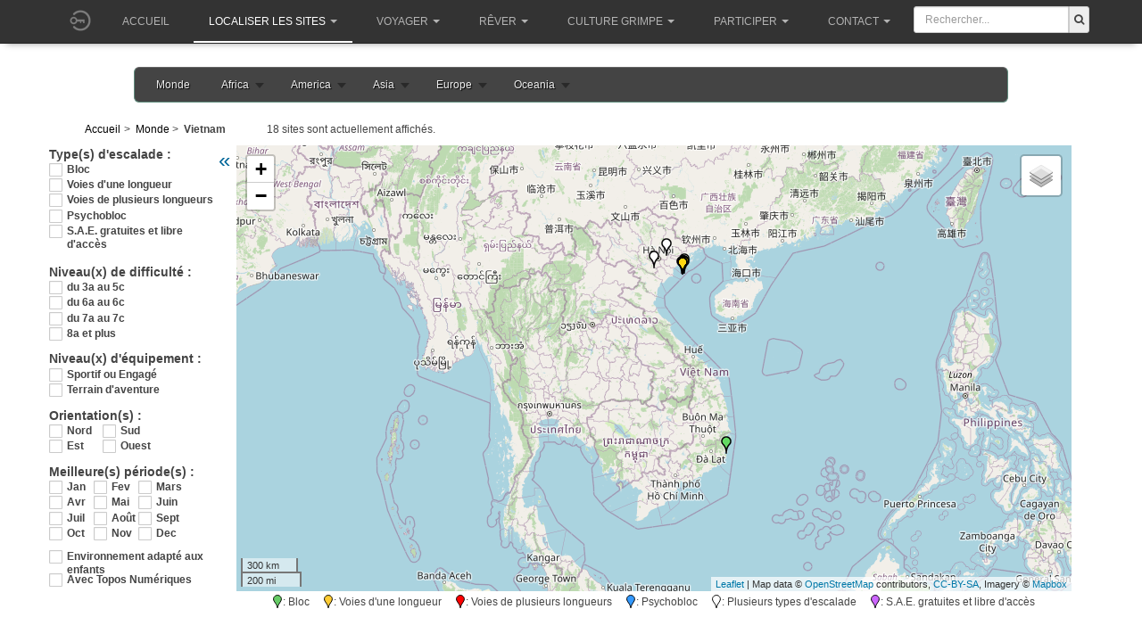

--- FILE ---
content_type: text/html; charset=utf-8
request_url: https://climbingaway.fr/fr/sites-escalade/carte-du-monde-des-sites-d-escalade/vietnam
body_size: 11329
content:

<!DOCTYPE html>
<html lang="fr-fr" dir="ltr"
	  class='com_cartes_sites task-displayPays itemid-533 j39 mm-hover '>
<head>
<meta name="apple-itunes-app" content="app-id=408499277">
<link href="/templates/purity_iii/fonts/font-awesome/css/font-awesome.min.css" rel="stylesheet" type="text/css">

	<base href="https://climbingaway.fr/fr/sites-escalade/carte-du-monde-des-sites-d-escalade/vietnam" />
	<meta http-equiv="content-type" content="text/html; charset=utf-8" />
	<meta name="keywords" content="escalade, site, site d'escalade, falaise, topo, topos, geolocalisation, topo d'escalade, grimpe, grimper, climbing, away, climber, roc, rock, iphone" />
	<meta name="description" content="La carte des sites d'escalade. Localisations précises des falaises et des parkings. Voies. Blocs. Tris par cotations, équipement, orientations et topos." />
	<meta name="generator" content="Joomla! - Open Source Content Management" />
	<title>VIETNAM - Sites d'escalade, localisations, blocs, voies, psychobloc</title>
	<link href="/templates/purity_iii/favicon.ico" rel="shortcut icon" type="image/vnd.microsoft.icon" />
	<link href="/t3-assets/css/css-5065d-12073.css" rel="stylesheet" type="text/css" media="all" />
	<link href="/t3-assets/css/css-cf00e-17300.css" rel="stylesheet" type="text/css" media="all" />
	<link href="https://use.fontawesome.com/releases/v5.3.1/css/all.css" rel="stylesheet" type="text/css" />
	<link href="/t3-assets/css/css-a6c28-77274.css" rel="stylesheet" type="text/css" media="all" />
	<link href="/t3-assets/css/css-cc1fe-53011.css" rel="stylesheet" type="text/css" media="all" />
	<script src="/t3-assets/js/js-b805c-77274.js" type="text/javascript"></script>
	<script type="text/javascript">
				jQuery(document).ready(function ($) {
					if (!$('body > #jt-ui-container').length && typeof UIkit !== 'undefined') {
						var containerUI = document.createElement('div');
						containerUI.setAttribute('id', 'jt-ui-container');
						containerUI.setAttribute('class', 'uk-scope es-scope');
						$('body').append(containerUI);						
						UIkit.container = containerUI;
					}
					
					$(document).trigger('initUIContainer');
				});
			_es.lang.load({"COM_EASYSHOP_INPUT_INVALID_REQUIRED":"Ce champ ne peut \u00eatre vide","COM_EASYSHOP_INPUT_INVALID_MIN":"La taille mini. de ce champ dois \u00eatre ","COM_EASYSHOP_INPUT_INVALID_MAX":"La taille maxi de ce champ dois \u00eatre ","COM_EASYSHOP_INPUT_INVALID_REGEX":"Invalid: regex pattern","COM_EASYSHOP_INPUT_INVALID_EMAIL":"Veuillez saisir une adresse email valide","COM_EASYSHOP_INPUT_INVALID_NUMBER":"Ce champ doit \u00eatre num\u00e9rique"});
					
				_es.setData('uri', {
					'current': 'https://climbingaway.fr/fr/sites-escalade/carte-du-monde-des-sites-d-escalade/vietnam',
					'currentBase': 'aHR0cHM6Ly9jbGltYmluZ2F3YXkuZnIvZnIvc2l0ZXMtZXNjYWxhZGUvY2FydGUtZHUtbW9uZGUtZGVzLXNpdGVzLWQtZXNjYWxhZGUvdmlldG5hbQ==',
					'base': 'https://climbingaway.fr/',
					'pathBase': '',
					'root': 'https://climbingaway.fr/',
					'pathRoot': '',
					'input': {"language":"fr-FR","Itemid":"533","option":"com_cartes_sites","id":"vietnam","task":"displayPays","lang":"fr-FR"}				
				});
				_es.setData('currency', {"format":"{symbol}{value}","symbol":"\u20ac","decimals":"2","separator":",","point":".","code":"EUR"});
				_es.setData('jVersion', '3');
				_es.setData('esVersion', '1.2.9');
				_es.setData('token', '5a8d1e3b5807e9831bad324be8aa8d65');
				_es.setData('mediaSets', []);
			
	</script>

	
<!-- META FOR IOS & HANDHELD -->
	<meta name="viewport" content="width=device-width, initial-scale=1.0, maximum-scale=1.0, user-scalable=no"/>
	<style type="text/stylesheet">
		@-webkit-viewport   { width: device-width; }
		@-moz-viewport      { width: device-width; }
		@-ms-viewport       { width: device-width; }
		@-o-viewport        { width: device-width; }
		@viewport           { width: device-width; }
	</style>
	<script type="text/javascript">
		//<![CDATA[
		if (navigator.userAgent.match(/IEMobile\/10\.0/)) {
			var msViewportStyle = document.createElement("style");
			msViewportStyle.appendChild(
				document.createTextNode("@-ms-viewport{width:auto!important}")
			);
			document.getElementsByTagName("head")[0].appendChild(msViewportStyle);
		}
		//]]>
	</script>
<meta name="HandheldFriendly" content="true"/>
<meta name="apple-mobile-web-app-capable" content="YES"/>
<!-- //META FOR IOS & HANDHELD -->




<!-- Le HTML5 shim and media query for IE8 support -->
<!--[if lt IE 9]>
<script src="//html5shim.googlecode.com/svn/trunk/html5.js"></script>
<script type="text/javascript" src="/plugins/system/t3/base-bs3/js/respond.min.js"></script>
<![endif]-->

<!-- You can add Google Analytics here or use T3 Injection feature -->

<!--[if lt IE 9]>
<link rel="stylesheet" href="/templates/purity_iii/css/ie8.css" type="text/css" />
<![endif]-->
	</head>

<body>

<div class="t3-wrapper corporate"> <!-- Need this wrapper for off-canvas menu. Remove if you don't use of-canvas -->

	
<!-- MAIN NAVIGATION -->
<header id="t3-mainnav" class="wrap navbar navbar-default navbar-fixed-top t3-mainnav">

	<!-- OFF-CANVAS -->
		<!-- //OFF-CANVAS -->
			<!-- Banner -->
			<!--?php if ($this->countModules('banner')) : ? -->
				<!--div class="bannerclasse" style="height:200px;" --> 
					<!--jdoc:include type="modules" name="banner" style="bannerraw" / -->
				<!--/div -->
			<!--?php endif ? -->
			<!--//Banner -->
	<div class="container">

		<!-- NAVBAR HEADER -->
		<div class="navbar-header">
			<a href='/fr/component/loginfire/' ><img   class='initial-head' src='https://climbingaway.fr//photos_users/no_user.png'></a><style>
.initial-head{
	width : 40px ; 
	height : 40px;
	border-radius : 50%; 
	margin-top:2.5px;
	background-position: center center;
	background-size: cover;
	display:inline-block;
	

}

.initial-head-border{
	border:1px solid #FFFFFF;
}
.initial-content{
    width : 38px ; 
    height : 38px;
    border-radius : 50%; 
    background-position: center center;
    background-size: cover;
    background: #512DA8;
    font-size: 20pt;
    color: #fff;
    text-align: center;
    line-height: 38px;

}
</style>
            



			<!-- LOGO -->
			<!-- div class="logo logo-image" -->
				<!-- div class="logo-image" -->
					<!-- a href="/" title="Climbing Away" -->
						<!-- ?php if($logotype == 'image'): ? -->
							<!-- img class="logo-img" src="/images/bannerLogoWebClimberLeft.png" alt="Climbing Away" / -->
						<!-- ?php endif ? -->

						<!-- ?php if($logoimgsm) : ? -->
							<!-- img class="logo-img-sm" src="/" alt="Climbing Away" / -->
						<!-- ?php endif ? -->
						
						<!-- span>Climbing Away</span -->
					<!-- /a -->
				<!-- /div -->
			<!-- /div -->
			<!-- //LOGO -->

											<button type="button" class="navbar-toggle" data-toggle="collapse" data-target=".t3-navbar-collapse">
					<i class="fa fa-bars"></i>
				</button>
			

	

	    	    <!-- HEAD SEARCH -->
	    <div class="head-search">     
	      
<form action="/fr/results" method="get">
	<div class="input-prepend" style="margin-top:7px;width:100%;padding-right:5px;">
		<input class="span2" name="search"
			style="display:inline-block;border-top-left-radius:3px;border-bottom-left-radius:3px; display:inline-block; height:30px; width:100%;min-width:120px;"
			id="mod_ca_search_input" type="text" 
			placeholder="Rechercher..."
		>
		<button class="add-on" 
				style="border-top-right-radius:3px;border-bottom-right-radius:3px;height:30px;">
				<i class="fa fa-search fa-fg"></i>
		</button>
	</div>
</form>
	    </div>
	    <!-- //HEAD SEARCH -->
	    
		</div>
		<!-- //NAVBAR HEADER -->

		<!-- NAVBAR MAIN -->
				<nav class="t3-navbar-collapse navbar-collapse collapse"></nav>
		
		<nav class="t3-navbar navbar-collapse collapse">
			<div  class="t3-megamenu animate slide"  data-duration="400" data-responsive="true">
<ul itemscope itemtype="http://www.schema.org/SiteNavigationElement" class="nav navbar-nav level0">
<li itemprop='name'  data-id="280" data-level="1">
<a itemprop='url' class=""  href="/fr/"   data-target="#">Accueil </a>

</li>
<li itemprop='name' class="active dropdown mega" data-id="281" data-level="1">
<a itemprop='url' class=" dropdown-toggle"  href="#"   data-target="#" data-toggle="dropdown">Localiser les sites<em class="caret"></em></a>

<div class="nav-child dropdown-menu mega-dropdown-menu"  style="width: 600px"  data-width="600"><div class="mega-dropdown-inner">
<div class="row">
<div class="col-xs-7 mega-col-nav" data-width="7"><div class="mega-inner">
<ul itemscope itemtype="http://www.schema.org/SiteNavigationElement" class="mega-nav level1">
<li itemprop='name' class="current active" data-id="533" data-level="2">
<a itemprop='url' class=""  href="/fr/sites-escalade/carte-du-monde-des-sites-d-escalade"   data-target="#"><img class="" src="/images/iconesmenu/worldmap.png" alt="Carte du monde des sites d'escalade" /><span class="image-title">Carte du monde des sites d'escalade</span>  </a>

</li>
<li itemprop='name'  data-id="285" data-level="2">
<a itemprop='url' class=""  href="/fr/sites-escalade/les-20-sites-autour-de-chez-toi"   data-target="#"><img class="" src="/images/iconesmenu/20sites.png" alt="Les 20 sites les plus proches d'un lieu donné" /><span class="image-title">Les 20 sites les plus proches d'un lieu donné</span>  </a>

</li>
<li itemprop='name'  data-id="540" data-level="2">
<a itemprop='url' class=""  href="/fr/sites-escalade/make-your-trip"   data-target="#"><img class="" src="/images/iconesmenu/roadtrip.png" alt="Tous les sites le long de ton itinéraire" /><span class="image-title">Tous les sites le long de ton itinéraire</span>  </a>

</li>
<li itemprop='name'  data-id="287" data-level="2">
<a itemprop='url' class=""  href="/fr/sites-escalade/ajoute-un-site-d-escalade"   data-target="#"><img class="" src="/images/iconesmenu/addfalaise.png" alt="Ajoute un site d'escalade" /><span class="image-title">Ajoute un site d'escalade</span>  </a>

</li>
</ul>
</div></div>
<div class="col-xs-5 mega-col-nav" data-width="5"><div class="mega-inner">
<ul itemscope itemtype="http://www.schema.org/SiteNavigationElement" class="mega-nav level1">
<li itemprop='name' class="mega mega-group" data-id="538" data-level="2" data-group="1">
<span class=" dropdown-header mega-group-title separator"   data-target="#"> Et aussi sur ton smartphone</span>

<div class="nav-child mega-group-ct"  ><div class="mega-dropdown-inner">
<div class="row">
<div class="col-xs-12 mega-col-nav" data-width="12"><div class="mega-inner">
<ul itemscope itemtype="http://www.schema.org/SiteNavigationElement" class="mega-nav level2">
<li itemprop='name'  data-id="594" data-level="3">
<a itemprop='url' class=""  href="/fr/sites-escalade/participer/applications-escalade-ios"   data-target="#"><img class="" src="/images/iconesmenu/apple.png" alt="Apple Store" /><span class="image-title">Apple Store</span>  </a>

</li>
<li itemprop='name'  data-id="541" data-level="3">
<a itemprop='url' class=""  href="https://play.google.com/store/apps/details?id=fr.climbingaway"   data-target="#"><img class="" src="/images/iconesmenu/android.png" alt="Play Store" /><span class="image-title">Play Store</span> </a>

</li>
</ul>
</div></div>
</div>
</div></div>
</li>
</ul>
</div></div>
</div>
</div></div>
</li>
<li itemprop='name' class="dropdown mega mega-align-left" data-id="547" data-level="1" data-alignsub="left">
<a itemprop='url' class=" dropdown-toggle"  href="#"   data-target="#" data-toggle="dropdown">Voyager<em class="caret"></em></a>

<div class="nav-child dropdown-menu mega-dropdown-menu"  style="width: 380px"  data-width="380"><div class="mega-dropdown-inner">
<div class="row">
<div class="col-xs-12 mega-col-nav" data-width="12"><div class="mega-inner">
<ul itemscope itemtype="http://www.schema.org/SiteNavigationElement" class="mega-nav level1">
<li itemprop='name'  data-id="383" data-level="2">
<a itemprop='url' class=""  href="/fr/voyager/dico"   data-target="#"><img class="" src="/images/iconesmenu/dico.png" alt="Traducteur multilingue des termes d'escalade" /><span class="image-title">Traducteur multilingue des termes d'escalade</span>  </a>

</li>
<li itemprop='name'  data-id="384" data-level="2">
<a itemprop='url' class=""  href="/fr/voyager/convertisseur-de-cotations"   data-target="#"><img class="" src="/images/iconesmenu/convertvoie.png" alt="Convertisseur de cotations voies" /><span class="image-title">Convertisseur de cotations voies</span>  </a>

</li>
<li itemprop='name'  data-id="549" data-level="2">
<a itemprop='url' class=""  href="/fr/voyager/convertisseur-de-cotations-bloc"   data-target="#"><img class="" src="/images/iconesmenu/convertblock.png" alt="Convertisseur de cotations bloc" /><span class="image-title">Convertisseur de cotations bloc</span>  </a>

</li>
<li itemprop='name'  data-id="512" data-level="2">
<a itemprop='url' class=""  href="/fr/voyager/nos-topos-numeriques"   data-target="#"><img class="" src="/images/iconesmenu/toponum.png" alt="Topos numériques éthiques pour smartphones" /><span class="image-title">Topos numériques éthiques pour smartphones</span>  </a>

</li>
<li itemprop='name'  data-id="465" data-level="2">
<a itemprop='url' class=""  href="/fr/voyager/topos-guides-escalade"   data-target="#"><img class="" src="/images/iconesmenu/topo.png" alt="Topos papiers locaux référencés + topos disponibles" /><span class="image-title">Topos papiers locaux référencés + topos disponibles</span>  </a>

</li>
</ul>
</div></div>
</div>
</div></div>
</li>
<li itemprop='name' class="dropdown mega mega-align-left" data-id="290" data-level="1" data-alignsub="left">
<a itemprop='url' class=" dropdown-toggle"  href="/"   data-target="#" data-toggle="dropdown">Rêver<em class="caret"></em></a>

<div class="nav-child dropdown-menu mega-dropdown-menu"  style="width: 300px"  data-width="300"><div class="mega-dropdown-inner">
<div class="row">
<div class="col-xs-12 mega-col-nav" data-width="12"><div class="mega-inner">
<ul itemscope itemtype="http://www.schema.org/SiteNavigationElement" class="mega-nav level1">
<li itemprop='name'  data-id="294" data-level="2">
<a itemprop='url' class=""  href="/fr/loisirs/videos"   data-target="#"><img class="" src="/images/iconesmenu/videos.png" alt="Vidéos" /><span class="image-title">Vidéos</span>  </a>

</li>
<li itemprop='name'  data-id="292" data-level="2">
<a itemprop='url' class=""  href="/fr/loisirs/toutes-nos-photos-de-grimpe"   data-target="#"><img class="" src="/images/iconesmenu/photos.png" alt="Photos" /><span class="image-title">Photos</span>  </a>

</li>
<li itemprop='name'  data-id="467" data-level="2">
<a itemprop='url' class=""  href="/fr/loisirs/ajoute-photos"   data-target="#"><img class="" src="/images/iconesmenu/addphoto.png" alt="Ajoute des photos à un site d'escalade" /><span class="image-title">Ajoute des photos à un site d'escalade</span>  </a>

</li>
<li itemprop='name'  data-id="303" data-level="2">
<a itemprop='url' class=""  href="https://www.getpersonas.com/en-US/persona/373894" target="_blank"   data-target="#"><img class="" src="/images/iconesmenu/firefox.png" alt="Thèmes FireFox" /><span class="image-title">Thèmes FireFox</span> </a>

</li>
</ul>
</div></div>
</div>
</div></div>
</li>
<li itemprop='name' class="dropdown mega" data-id="304" data-level="1">
<a itemprop='url' class=" dropdown-toggle"  href="#"   data-target="#" data-toggle="dropdown">Culture grimpe<em class="caret"></em></a>

<div class="nav-child dropdown-menu mega-dropdown-menu"  style="width: 240px"  data-width="240"><div class="mega-dropdown-inner">
<div class="row">
<div class="col-xs-12 mega-col-nav" data-width="12"><div class="mega-inner">
<ul itemscope itemtype="http://www.schema.org/SiteNavigationElement" class="mega-nav level1">
<li itemprop='name'  data-id="382" data-level="2">
<a itemprop='url' class=""  href="/fr/infos/performances-escalade"   data-target="#"><img class="" src="/images/iconesmenu/chronos.png" alt="Chronos" /><span class="image-title">Chronos</span>  </a>

</li>
<li itemprop='name'  data-id="385" data-level="2">
<a itemprop='url' class=""  href="/fr/infos/grimpeurs"   data-target="#"><img class="" src="/images/iconesmenu/grimpeur.png" alt="Fiches Grimpeurs" /><span class="image-title">Fiches Grimpeurs</span>  </a>

</li>
<li itemprop='name'  data-id="556" data-level="2">
<a itemprop='url' class=""  href="/fr/voyager/topos-guides-escalade"   data-target="#"><img class="" src="/images/iconesmenu/topo.png" alt="Topos (livres et sur le web)" /><span class="image-title">Topos (livres et sur le web)</span> </a>

</li>
<li itemprop='name'  data-id="592" data-level="2">
<a itemprop='url' class=""  href="/fr/infos/voir-nos-articles"   data-target="#"><img class="" src="/images/iconesmenu/articles.png" alt="Voir tous nos articles" /><span class="image-title">Voir tous nos articles</span>  </a>

</li>
<li itemprop='name'  data-id="386" data-level="2">
<a itemprop='url' class=""  href="/fr/infos/pages-nouveautes"   data-target="#"><img class="" src="/images/iconesmenu/nouveautes.png" alt="Pages Nouveautés" /><span class="image-title">Pages Nouveautés</span>  </a>

</li>
</ul>
</div></div>
</div>
</div></div>
</li>
<li itemprop='name' class="dropdown mega" data-id="551" data-level="1">
<a itemprop='url' class=" dropdown-toggle"  href="#"   data-target="#" data-toggle="dropdown">Participer<em class="caret"></em></a>

<div class="nav-child dropdown-menu mega-dropdown-menu"  style="width: 300px"  data-width="300"><div class="mega-dropdown-inner">
<div class="row">
<div class="col-xs-12 mega-col-nav" data-width="12"><div class="mega-inner">
<ul itemscope itemtype="http://www.schema.org/SiteNavigationElement" class="mega-nav level1">
<li itemprop='name'  data-id="552" data-level="2">
<a itemprop='url' class=""  href="/fr/sites-escalade/ajoute-un-site-d-escalade"   data-target="#"><img class="" src="/images/iconesmenu/addfalaise.png" alt="Ajoute un site d'escalade" /><span class="image-title">Ajoute un site d'escalade</span> </a>

</li>
<li itemprop='name'  data-id="553" data-level="2">
<a itemprop='url' class=""  href="/fr/loisirs/ajoute-photos"   data-target="#"><img class="" src="/images/iconesmenu/addphoto.png" alt="Ajoute des photos à un site d'escalade" /><span class="image-title">Ajoute des photos à un site d'escalade</span> </a>

</li>
<li itemprop='name'  data-id="554" data-level="2">
<a itemprop='url' class=""  href="/fr/faire-un-don"   data-target="#"><img class="" src="/images/iconesmenu/don.png" alt="Soutien nous en faisant un don" /><span class="image-title">Soutien nous en faisant un don</span> </a>

</li>
</ul>
</div></div>
</div>
</div></div>
</li>
<li itemprop='name' class="dropdown mega" data-id="548" data-level="1">
<a itemprop='url' class=" dropdown-toggle"  href="#"   data-target="#" data-toggle="dropdown">Contact<em class="caret"></em></a>

<div class="nav-child dropdown-menu mega-dropdown-menu"  style="width: 230px"  data-width="230"><div class="mega-dropdown-inner">
<div class="row">
<div class="col-xs-12 mega-col-nav" data-width="12"><div class="mega-inner">
<ul itemscope itemtype="http://www.schema.org/SiteNavigationElement" class="mega-nav level1">
<li itemprop='name'  data-id="316" data-level="2">
<a itemprop='url' class=""  href="/fr/contact/contact"   data-target="#"><img class="" src="/images/iconesmenu/contact.png" alt="Contact utilisateurs" /><span class="image-title">Contact utilisateurs</span>  </a>

</li>
<li itemprop='name'  data-id="502" data-level="2">
<a itemprop='url' class=""  href="/fr/contact/contact-auteurs-topos"   data-target="#"><img class="" src="/images/iconesmenu/contactauteur.png" alt="Contact auteurs de topos" /><span class="image-title">Contact auteurs de topos</span>  </a>

</li>
</ul>
</div></div>
</div>
</div></div>
</li>
</ul>
</div>

		</nav>
    <!-- //NAVBAR MAIN -->
	</div>
</header>
<!-- //MAIN NAVIGATION -->


<!-- Génération du fond du header ainsi que la variable de session pour le petit lien -->
	<style type="text/css">
	.page-masthead .row-feature {
		background-image: url(/templates/purity_iii//images/header/114.jpg);
		background-repeat:no-repeat;
		background-position:center;
		background-color:#333333;
	}
	</style>





  


  


	

<div id="t3-mainbody" class="container t3-mainbody">
	<div class="row">

		<!-- MAIN CONTENT -->
		<div id="t3-content" class="t3-content col-xs-12">
						<div id="system-message-container">
	</div>

						<!-- MODULE CENTER -->
			
			<link rel="stylesheet" href="https://climbingaway.fr/components/com_cartes_sites/css/megamenu.css" type="text/css" /><div class="megamenu_wrapper megamenu_light_theme">
    		<div class="megamenu_container megamenu_lightblue">
        	<ul class="megamenu"><div id="infosPays" 
				data-id="53" 
				data-pays="Vietnam"
				data-region="NA"
				data-lat="105.64424228667121" 
				data-lon="15.918954524024132" 
				data-zome="5"> 
			</div><li><a href="/fr/sites-escalade/carte-du-monde-des-sites-d-escalade" >Monde</a></li><li>
					<a class="menuitem_drop">Africa</a>	<div class="dropdown_3columns dropdown_flyout"><div class="col_one_third"><ul class="simple"><li><a href='/fr/sites-escalade/carte-du-monde-des-sites-d-escalade/algerie'>Algeria (2)</a></li><li><a href='/fr/sites-escalade/carte-du-monde-des-sites-d-escalade/angola'>Angola (4)</a></li><li><a href='/fr/sites-escalade/carte-du-monde-des-sites-d-escalade/botswana'>Botswana (1)</a></li><li><a href='/fr/sites-escalade/carte-du-monde-des-sites-d-escalade/burkina-faso'>Burkina Faso (3)</a></li><li><a href='/fr/sites-escalade/carte-du-monde-des-sites-d-escalade/tchad'>Chad (1)</a></li><li><a href='/fr/sites-escalade/carte-du-monde-des-sites-d-escalade/egypte'>Egypt (1)</a></li><li><a href='/fr/sites-escalade/carte-du-monde-des-sites-d-escalade/ethiopie'>Ethiopia (1)</a></li><li><a href='/fr/sites-escalade/carte-du-monde-des-sites-d-escalade/israel'>Israel (13)</a></li></ul></div><div class="col_one_third"><ul class="simple"><li><a href='/fr/sites-escalade/carte-du-monde-des-sites-d-escalade/kenya'>Kenya (1)</a></li><li><a href='/fr/sites-escalade/carte-du-monde-des-sites-d-escalade/liban'>Lebanon (8)</a></li><li><a href='/fr/sites-escalade/carte-du-monde-des-sites-d-escalade/lesotho'>Lesotho (1)</a></li><li><a href='/fr/sites-escalade/carte-du-monde-des-sites-d-escalade/madagascar'>Madagascar (4)</a></li><li><a href='/fr/sites-escalade/carte-du-monde-des-sites-d-escalade/malawi'>Malawi (6)</a></li><li><a href='/fr/sites-escalade/carte-du-monde-des-sites-d-escalade/mali'>Mali (4)</a></li><li><a href='/fr/sites-escalade/carte-du-monde-des-sites-d-escalade/maroc'>Morocco (12)</a></li><li><a href='/fr/sites-escalade/carte-du-monde-des-sites-d-escalade/namibie'>Namibia (4)</a></li></ul></div><div class="col_one_third"><ul class="simple"><li><a href='/fr/sites-escalade/carte-du-monde-des-sites-d-escalade/senegal'>Senegal (2)</a></li><li><a href='/fr/sites-escalade/carte-du-monde-des-sites-d-escalade/seychelles'>Seychelles (1)</a></li><li><a href='/fr/sites-escalade/carte-du-monde-des-sites-d-escalade/afrique-du-sud'>South Africa (68)</a></li><li><a href='/fr/sites-escalade/carte-du-monde-des-sites-d-escalade/swaziland'>Swaziland (2)</a></li><li><a href='/fr/sites-escalade/carte-du-monde-des-sites-d-escalade/tunisie'>Tunisia (3)</a></li><li><a href='/fr/sites-escalade/carte-du-monde-des-sites-d-escalade/zimbabwe'>Zimbabwe (2)</a></li></ul>
         					</div>
         				</div>
         			</li><li>
					<a class="menuitem_drop">America</a>	<div class="dropdown_3columns dropdown_flyout"><div class="col_one_third"><ul class="simple"><li><a href='/fr/sites-escalade/carte-du-monde-des-sites-d-escalade/argentine'>Argentina (50)</a></li><li><a href='/fr/sites-escalade/carte-du-monde-des-sites-d-escalade/aruba'>Aruba (2)</a></li><li><a href='/fr/sites-escalade/carte-du-monde-des-sites-d-escalade/bolivie'>Bolivia (4)</a></li><li><a href='/fr/sites-escalade/carte-du-monde-des-sites-d-escalade/bresil'>Brazil (139)</a></li><li><a href='/fr/sites-escalade/carte-du-monde-des-sites-d-escalade/canada'>Canada (116)</a></li><li><a href='/fr/sites-escalade/carte-du-monde-des-sites-d-escalade/chili'>Chile (54)</a></li><li><a href='/fr/sites-escalade/carte-du-monde-des-sites-d-escalade/colombie'>Colombia (15)</a></li><li><a href='/fr/sites-escalade/carte-du-monde-des-sites-d-escalade/costa-rica'>Costa Rica (2)</a></li></ul></div><div class="col_one_third"><ul class="simple"><li><a href='/fr/sites-escalade/carte-du-monde-des-sites-d-escalade/cuba'>Cuba (2)</a></li><li><a href='/fr/sites-escalade/carte-du-monde-des-sites-d-escalade/republique-dominicaine'>Dominican Republic (5)</a></li><li><a href='/fr/sites-escalade/carte-du-monde-des-sites-d-escalade/equateur'>Ecuador (11)</a></li><li><a href='/fr/sites-escalade/carte-du-monde-des-sites-d-escalade/salvador'>El Salvador (2)</a></li><li><a href='/fr/sites-escalade/carte-du-monde-des-sites-d-escalade/guatemala'>Guatemala (2)</a></li><li><a href='/fr/sites-escalade/carte-du-monde-des-sites-d-escalade/honduras'>Honduras (3)</a></li><li><a href='/fr/sites-escalade/carte-du-monde-des-sites-d-escalade/mexique'>Mexico (70)</a></li><li><a href='/fr/sites-escalade/carte-du-monde-des-sites-d-escalade/panama'>Panama (1)</a></li></ul></div><div class="col_one_third"><ul class="simple"><li><a href='/fr/sites-escalade/carte-du-monde-des-sites-d-escalade/perou'>Peru (8)</a></li><li><a href='/fr/sites-escalade/carte-du-monde-des-sites-d-escalade/porto-rico'>Puerto Rico (5)</a></li><li><a href='/fr/sites-escalade/carte-du-monde-des-sites-d-escalade/suriname'>Suriname (1)</a></li><ul class='levels'>
							<li>
								<a class='parent' href='/fr/sites-escalade/carte-du-monde-des-sites-d-escalade/etats-unis'>United States (793)</a><ul class="skills"><div><a href='/fr/sites-escalade/carte-du-monde-des-sites-d-escalade/etats-unis/alabama'>Alabama (11)</a></div><div><a href='/fr/sites-escalade/carte-du-monde-des-sites-d-escalade/etats-unis/alaska'>Alaska (2)</a></div><div><a href='/fr/sites-escalade/carte-du-monde-des-sites-d-escalade/etats-unis/arizona'>Arizona (22)</a></div><div><a href='/fr/sites-escalade/carte-du-monde-des-sites-d-escalade/etats-unis/arkansas'>Arkansas (15)</a></div><div><a href='/fr/sites-escalade/carte-du-monde-des-sites-d-escalade/etats-unis/california'>California (143)</a></div><div><a href='/fr/sites-escalade/carte-du-monde-des-sites-d-escalade/etats-unis/colorado'>Colorado (86)</a></div><div><a href='/fr/sites-escalade/carte-du-monde-des-sites-d-escalade/etats-unis/connecticut'>Connecticut (3)</a></div><div><a href='/fr/sites-escalade/carte-du-monde-des-sites-d-escalade/etats-unis/delaware'>Delaware (1)</a></div><div><a href='/fr/sites-escalade/carte-du-monde-des-sites-d-escalade/etats-unis/district-of-columbia'>District of Columbia (0)</a></div><div><a href='/fr/sites-escalade/carte-du-monde-des-sites-d-escalade/etats-unis/etat-de-washington'>État de Washington (0)</a></div><div><a href='/fr/sites-escalade/carte-du-monde-des-sites-d-escalade/etats-unis/florida'>Florida (1)</a></div><div><a href='/fr/sites-escalade/carte-du-monde-des-sites-d-escalade/etats-unis/georgia'>Georgia (6)</a></div><div><a href='/fr/sites-escalade/carte-du-monde-des-sites-d-escalade/etats-unis/hawai'>Hawaï (4)</a></div><div><a href='/fr/sites-escalade/carte-du-monde-des-sites-d-escalade/etats-unis/idaho'>Idaho (14)</a></div><div><a href='/fr/sites-escalade/carte-du-monde-des-sites-d-escalade/etats-unis/illinois'>Illinois (2)</a></div><div><a href='/fr/sites-escalade/carte-du-monde-des-sites-d-escalade/etats-unis/indiana'>Indiana (1)</a></div><div><a href='/fr/sites-escalade/carte-du-monde-des-sites-d-escalade/etats-unis/iowa'>Iowa (2)</a></div><div><a href='/fr/sites-escalade/carte-du-monde-des-sites-d-escalade/etats-unis/kansas'>Kansas (0)</a></div><div><a href='/fr/sites-escalade/carte-du-monde-des-sites-d-escalade/etats-unis/kentucky'>Kentucky (56)</a></div><div><a href='/fr/sites-escalade/carte-du-monde-des-sites-d-escalade/etats-unis/louisiana'>Louisiana (0)</a></div><div><a href='/fr/sites-escalade/carte-du-monde-des-sites-d-escalade/etats-unis/maine'>Maine (3)</a></div><div><a href='/fr/sites-escalade/carte-du-monde-des-sites-d-escalade/etats-unis/maryland'>Maryland (3)</a></div><div><a href='/fr/sites-escalade/carte-du-monde-des-sites-d-escalade/etats-unis/massachusetts'>Massachusetts (9)</a></div><div><a href='/fr/sites-escalade/carte-du-monde-des-sites-d-escalade/etats-unis/michigan'>Michigan (4)</a></div><div><a href='/fr/sites-escalade/carte-du-monde-des-sites-d-escalade/etats-unis/minnesota'>Minnesota (9)</a></div><div><a href='/fr/sites-escalade/carte-du-monde-des-sites-d-escalade/etats-unis/mississippi'>Mississippi (0)</a></div><div><a href='/fr/sites-escalade/carte-du-monde-des-sites-d-escalade/etats-unis/missouri'>Missouri (5)</a></div><div><a href='/fr/sites-escalade/carte-du-monde-des-sites-d-escalade/etats-unis/montana'>Montana (10)</a></div><div><a href='/fr/sites-escalade/carte-du-monde-des-sites-d-escalade/etats-unis/nebraska'>Nebraska (0)</a></div><div><a href='/fr/sites-escalade/carte-du-monde-des-sites-d-escalade/etats-unis/nevada'>Nevada (33)</a></div><div><a href='/fr/sites-escalade/carte-du-monde-des-sites-d-escalade/etats-unis/new-hampshire'>New Hampshire (6)</a></div><div><a href='/fr/sites-escalade/carte-du-monde-des-sites-d-escalade/etats-unis/new-jersey'>New Jersey (5)</a></div><div><a href='/fr/sites-escalade/carte-du-monde-des-sites-d-escalade/etats-unis/new-mexico'>New Mexico (20)</a></div><div><a href='/fr/sites-escalade/carte-du-monde-des-sites-d-escalade/etats-unis/north-carolina'>North Carolina (21)</a></div><div><a href='/fr/sites-escalade/carte-du-monde-des-sites-d-escalade/etats-unis/north-dakota'>North Dakota (0)</a></div><div><a href='/fr/sites-escalade/carte-du-monde-des-sites-d-escalade/etats-unis/ohio'>Ohio (10)</a></div><div><a href='/fr/sites-escalade/carte-du-monde-des-sites-d-escalade/etats-unis/oklahoma'>Oklahoma (9)</a></div><div><a href='/fr/sites-escalade/carte-du-monde-des-sites-d-escalade/etats-unis/oregon'>Oregon (13)</a></div><div><a href='/fr/sites-escalade/carte-du-monde-des-sites-d-escalade/etats-unis/pennsylvania'>Pennsylvania (20)</a></div><div><a href='/fr/sites-escalade/carte-du-monde-des-sites-d-escalade/etats-unis/rhode-island'>Rhode Island (1)</a></div><div><a href='/fr/sites-escalade/carte-du-monde-des-sites-d-escalade/etats-unis/south-carolina'>South Carolina (1)</a></div><div><a href='/fr/sites-escalade/carte-du-monde-des-sites-d-escalade/etats-unis/south-dakota'>South Dakota (4)</a></div><div><a href='/fr/sites-escalade/carte-du-monde-des-sites-d-escalade/etats-unis/state-of-new-york'>State of New York (13)</a></div><div><a href='/fr/sites-escalade/carte-du-monde-des-sites-d-escalade/etats-unis/tennessee'>Tennessee (20)</a></div><div><a href='/fr/sites-escalade/carte-du-monde-des-sites-d-escalade/etats-unis/texas'>Texas (21)</a></div><div><a href='/fr/sites-escalade/carte-du-monde-des-sites-d-escalade/etats-unis/utah'>Utah (102)</a></div><div><a href='/fr/sites-escalade/carte-du-monde-des-sites-d-escalade/etats-unis/vermont'>Vermont (1)</a></div><div><a href='/fr/sites-escalade/carte-du-monde-des-sites-d-escalade/etats-unis/virginia'>Virginia (8)</a></div><div><a href='/fr/sites-escalade/carte-du-monde-des-sites-d-escalade/etats-unis/west-virginia'>West Virginia (20)</a></div><div><a href='/fr/sites-escalade/carte-du-monde-des-sites-d-escalade/etats-unis/wisconsin'>Wisconsin (4)</a></div><div><a href='/fr/sites-escalade/carte-du-monde-des-sites-d-escalade/etats-unis/wyoming'>Wyoming (17)</a></div></ul>
							  </li><li><a href='/fr/sites-escalade/carte-du-monde-des-sites-d-escalade/uruguay'>Uruguay (4)</a></li><li><a href='/fr/sites-escalade/carte-du-monde-des-sites-d-escalade/venezuela'>Venezuela (7)</a></li></ul>
         					</div>
         				</div>
         			</li><li>
					<a class="menuitem_drop">Asia</a>	<div class="dropdown_4columns dropdown_flyout"><div class="col_one_quarter"><ul class="simple"><li><a href='/fr/sites-escalade/carte-du-monde-des-sites-d-escalade/armenie'>Armenia (4)</a></li><li><a href='/fr/sites-escalade/carte-du-monde-des-sites-d-escalade/cambodge'>Cambodia (1)</a></li><li><a href='/fr/sites-escalade/carte-du-monde-des-sites-d-escalade/georgie'>Georgia (4)</a></li><li><a href='/fr/sites-escalade/carte-du-monde-des-sites-d-escalade/inde'>India (25)</a></li><li><a href='/fr/sites-escalade/carte-du-monde-des-sites-d-escalade/indonesie'>Indonesia (5)</a></li><li><a href='/fr/sites-escalade/carte-du-monde-des-sites-d-escalade/iran'>Iran (10)</a></li><li><a href='/fr/sites-escalade/carte-du-monde-des-sites-d-escalade/japon'>Japan (27)</a></li><li><a href='/fr/sites-escalade/carte-du-monde-des-sites-d-escalade/jordanie'>Jordan (4)</a></li></ul></div><div class="col_one_quarter"><ul class="simple"><li><a href='/fr/sites-escalade/carte-du-monde-des-sites-d-escalade/kazakhstan'>Kazakhstan (1)</a></li><li><a href='/fr/sites-escalade/carte-du-monde-des-sites-d-escalade/arabie-saoudite'>Kingdom of Saudi Arabia (3)</a></li><li><a href='/fr/sites-escalade/carte-du-monde-des-sites-d-escalade/coree-du-sud'>Korea South (11)</a></li><li><a href='/fr/sites-escalade/carte-du-monde-des-sites-d-escalade/kirghizistan'>Kyrgyzstan (1)</a></li><li><a href='/fr/sites-escalade/carte-du-monde-des-sites-d-escalade/laos'>Laos (4)</a></li><li><a href='/fr/sites-escalade/carte-du-monde-des-sites-d-escalade/malaisie'>Malaysia (14)</a></li><li><a href='/fr/sites-escalade/carte-du-monde-des-sites-d-escalade/nepal'>Nepal (1)</a></li><li><a href='/fr/sites-escalade/carte-du-monde-des-sites-d-escalade/oman'>Oman (15)</a></li></ul></div><div class="col_one_quarter"><ul class="simple"><li><a href='/fr/sites-escalade/carte-du-monde-des-sites-d-escalade/pakistan'>Pakistan (4)</a></li><li><a href='/fr/sites-escalade/carte-du-monde-des-sites-d-escalade/republique-populaire-de-chine'>People's Republic of China (19)</a></li><li><a href='/fr/sites-escalade/carte-du-monde-des-sites-d-escalade/philippines'>Philippines (4)</a></li><li><a href='/fr/sites-escalade/carte-du-monde-des-sites-d-escalade/qatar'>Qatar (1)</a></li><li><a href='/fr/sites-escalade/carte-du-monde-des-sites-d-escalade/republique-de-chine-taiwan'>Republic of China (Taipei) (4)</a></li><li><a href='/fr/sites-escalade/carte-du-monde-des-sites-d-escalade/singapour'>Singapore (1)</a></li><li><a href='/fr/sites-escalade/carte-du-monde-des-sites-d-escalade/syrie'>Syria (2)</a></li><li><a href='/fr/sites-escalade/carte-du-monde-des-sites-d-escalade/thailande'>Thailand (19)</a></li></ul></div><div class="col_one_quarter"><ul class="simple"><li><a href='/fr/sites-escalade/carte-du-monde-des-sites-d-escalade/turquie'>Turkey (24)</a></li><li><a href='/fr/sites-escalade/carte-du-monde-des-sites-d-escalade/turkmenistan'>Turkmenistan (3)</a></li><li><a href='/fr/sites-escalade/carte-du-monde-des-sites-d-escalade/emirats-arabes-unis'>United Arab Emirates (5)</a></li><li><a href='/fr/sites-escalade/carte-du-monde-des-sites-d-escalade/vietnam'>Vietnam (18)</a></li></ul>
         					</div>
         				</div>
         			</li><li>
					<a class="menuitem_drop">Europe</a>	<div class="dropdown_5columns dropdown_flyout"><div class="col_one_fifth"><ul class="simple"><li><a href='/fr/sites-escalade/carte-du-monde-des-sites-d-escalade/albanie'>Albania (3)</a></li><li><a href='/fr/sites-escalade/carte-du-monde-des-sites-d-escalade/andorre'>Andorra (5)</a></li><li><a href='/fr/sites-escalade/carte-du-monde-des-sites-d-escalade/autriche'>Austria (142)</a></li><li><a href='/fr/sites-escalade/carte-du-monde-des-sites-d-escalade/belgique'>Belgium (39)</a></li><li><a href='/fr/sites-escalade/carte-du-monde-des-sites-d-escalade/bosnie-herzegovine'>Bosnia And Herzegovina (9)</a></li><li><a href='/fr/sites-escalade/carte-du-monde-des-sites-d-escalade/bulgarie'>Bulgaria (9)</a></li><li><a href='/fr/sites-escalade/carte-du-monde-des-sites-d-escalade/croatie'>Croatia (57)</a></li><li><a href='/fr/sites-escalade/carte-du-monde-des-sites-d-escalade/chypre'>Cyprus (6)</a></li></ul></div><div class="col_one_fifth"><ul class="simple"><li><a href='/fr/sites-escalade/carte-du-monde-des-sites-d-escalade/republique-tcheque'>Czech Republic (46)</a></li><li><a href='/fr/sites-escalade/carte-du-monde-des-sites-d-escalade/danemark'>Denmark (2)</a></li><li><a href='/fr/sites-escalade/carte-du-monde-des-sites-d-escalade/finlande'>Finland (18)</a></li><ul class='levels'>
							<li>
								<a class='parent' href='/fr/sites-escalade/carte-du-monde-des-sites-d-escalade/france'>France (2205)</a><ul class="skills"><div><a href='/fr/sites-escalade/carte-du-monde-des-sites-d-escalade/france/auvergne-rhone-alpes'>Auvergne-Rhône-Alpes (761)</a></div><div><a href='/fr/sites-escalade/carte-du-monde-des-sites-d-escalade/france/bourgogne-franche-comte'>Bourgogne-Franche-Comté (112)</a></div><div><a href='/fr/sites-escalade/carte-du-monde-des-sites-d-escalade/france/bretagne'>Bretagne (47)</a></div><div><a href='/fr/sites-escalade/carte-du-monde-des-sites-d-escalade/france/centre-val-de-loire'>Centre-Val-de-Loire (0)</a></div><div><a href='/fr/sites-escalade/carte-du-monde-des-sites-d-escalade/france/corse'>Corse (94)</a></div><div><a href='/fr/sites-escalade/carte-du-monde-des-sites-d-escalade/france/drom-com'>DROM-COM (53)</a></div><div><a href='/fr/sites-escalade/carte-du-monde-des-sites-d-escalade/france/grand-est'>Grand Est (97)</a></div><div><a href='/fr/sites-escalade/carte-du-monde-des-sites-d-escalade/france/hauts-de-france'>Hauts-de-France (8)</a></div><div><a href='/fr/sites-escalade/carte-du-monde-des-sites-d-escalade/france/ile-de-france'>Île-de-France (54)</a></div><div><a href='/fr/sites-escalade/carte-du-monde-des-sites-d-escalade/france/normandie'>Normandie (26)</a></div><div><a href='/fr/sites-escalade/carte-du-monde-des-sites-d-escalade/france/nouvelle-aquitaine'>Nouvelle-Aquitaine (101)</a></div><div><a href='/fr/sites-escalade/carte-du-monde-des-sites-d-escalade/france/occitanie'>Occitanie (370)</a></div><div><a href='/fr/sites-escalade/carte-du-monde-des-sites-d-escalade/france/pays-de-la-loire'>Pays de la Loire (36)</a></div><div><a href='/fr/sites-escalade/carte-du-monde-des-sites-d-escalade/france/provence-alpes-cote-d-azur'>Provence-Alpes-Côte d'Azur (436)</a></div></ul>
							  </li><li><a href='/fr/sites-escalade/carte-du-monde-des-sites-d-escalade/allemagne'>Germany (298)</a></li><li><a href='/fr/sites-escalade/carte-du-monde-des-sites-d-escalade/grece'>Greece (117)</a></li><li><a href='/fr/sites-escalade/carte-du-monde-des-sites-d-escalade/hongrie'>Hungary (13)</a></li><li><a href='/fr/sites-escalade/carte-du-monde-des-sites-d-escalade/islande'>Iceland (3)</a></li></ul></div><div class="col_one_fifth"><ul class="simple"><li><a href='/fr/sites-escalade/carte-du-monde-des-sites-d-escalade/irlande'>Ireland (15)</a></li><ul class='levels'>
							<li>
								<a class='parent' href='/fr/sites-escalade/carte-du-monde-des-sites-d-escalade/italie'>Italy (850)</a><ul class="skills"><div><a href='/fr/sites-escalade/carte-du-monde-des-sites-d-escalade/italie/abruzzo'>Abruzzo (21)</a></div><div><a href='/fr/sites-escalade/carte-du-monde-des-sites-d-escalade/italie/basilicata'>Basilicata (5)</a></div><div><a href='/fr/sites-escalade/carte-du-monde-des-sites-d-escalade/italie/calabria'>Calabria (5)</a></div><div><a href='/fr/sites-escalade/carte-du-monde-des-sites-d-escalade/italie/campania'>Campania (19)</a></div><div><a href='/fr/sites-escalade/carte-du-monde-des-sites-d-escalade/italie/emilia-romagna'>Emilia-Romagna (20)</a></div><div><a href='/fr/sites-escalade/carte-du-monde-des-sites-d-escalade/italie/friuli-venezia-giulia'>Friuli-Venezia Giulia (24)</a></div><div><a href='/fr/sites-escalade/carte-du-monde-des-sites-d-escalade/italie/lazio-latium'>Lazio (Latium) (38)</a></div><div><a href='/fr/sites-escalade/carte-du-monde-des-sites-d-escalade/italie/liguria'>Liguria (46)</a></div><div><a href='/fr/sites-escalade/carte-du-monde-des-sites-d-escalade/italie/lombardia'>Lombardia (96)</a></div><div><a href='/fr/sites-escalade/carte-du-monde-des-sites-d-escalade/italie/marche'>Marche (23)</a></div><div><a href='/fr/sites-escalade/carte-du-monde-des-sites-d-escalade/italie/molise'>Molise (2)</a></div><div><a href='/fr/sites-escalade/carte-du-monde-des-sites-d-escalade/italie/piemonte'>Piemonte (122)</a></div><div><a href='/fr/sites-escalade/carte-du-monde-des-sites-d-escalade/italie/puglia'>Puglia (9)</a></div><div><a href='/fr/sites-escalade/carte-du-monde-des-sites-d-escalade/italie/sardegna'>Sardegna (67)</a></div><div><a href='/fr/sites-escalade/carte-du-monde-des-sites-d-escalade/italie/sicilia'>Sicilia (53)</a></div><div><a href='/fr/sites-escalade/carte-du-monde-des-sites-d-escalade/italie/toscana'>Toscana (40)</a></div><div><a href='/fr/sites-escalade/carte-du-monde-des-sites-d-escalade/italie/trentino-alto-adige'>Trentino-Alto Adige (108)</a></div><div><a href='/fr/sites-escalade/carte-du-monde-des-sites-d-escalade/italie/umbria'>Umbria (13)</a></div><div><a href='/fr/sites-escalade/carte-du-monde-des-sites-d-escalade/italie/valle-d-aosta'>Valle d'Aosta (39)</a></div><div><a href='/fr/sites-escalade/carte-du-monde-des-sites-d-escalade/italie/veneto'>Veneto (95)</a></div></ul>
							  </li><li><a href='/fr/sites-escalade/carte-du-monde-des-sites-d-escalade/luxembourg'>Luxembourg (1)</a></li><li><a href='/fr/sites-escalade/carte-du-monde-des-sites-d-escalade/macedoine'>Macedonia (4)</a></li><li><a href='/fr/sites-escalade/carte-du-monde-des-sites-d-escalade/malte'>Malta (10)</a></li><li><a href='/fr/sites-escalade/carte-du-monde-des-sites-d-escalade/montenegro'>Montenegro (6)</a></li><li><a href='/fr/sites-escalade/carte-du-monde-des-sites-d-escalade/pays-bas'>Netherlands (2)</a></li><li><a href='/fr/sites-escalade/carte-du-monde-des-sites-d-escalade/norvege'>Norway (89)</a></li></ul></div><div class="col_one_fifth"><ul class="simple"><li><a href='/fr/sites-escalade/carte-du-monde-des-sites-d-escalade/pologne'>Poland (25)</a></li><li><a href='/fr/sites-escalade/carte-du-monde-des-sites-d-escalade/portugal'>Portugal (68)</a></li><li><a href='/fr/sites-escalade/carte-du-monde-des-sites-d-escalade/republique-de-saint-marin'>Republic of San Marino (5)</a></li><li><a href='/fr/sites-escalade/carte-du-monde-des-sites-d-escalade/roumanie'>Romania (29)</a></li><li><a href='/fr/sites-escalade/carte-du-monde-des-sites-d-escalade/federation-de-russie'>Russian Federation (10)</a></li><li><a href='/fr/sites-escalade/carte-du-monde-des-sites-d-escalade/serbie'>Serbia (4)</a></li><li><a href='/fr/sites-escalade/carte-du-monde-des-sites-d-escalade/slovaquie'>Slovakia (10)</a></li><li><a href='/fr/sites-escalade/carte-du-monde-des-sites-d-escalade/slovenie'>Slovenia (59)</a></li></ul></div><div class="col_one_fifth"><ul class="simple"><ul class='levels'>
							<li>
								<a class='parent' href='/fr/sites-escalade/carte-du-monde-des-sites-d-escalade/espagne'>Spain (953)</a><ul class="skills"><div><a href='/fr/sites-escalade/carte-du-monde-des-sites-d-escalade/espagne/andalucia'>Andalucía (86)</a></div><div><a href='/fr/sites-escalade/carte-du-monde-des-sites-d-escalade/espagne/aragon'>Aragón (114)</a></div><div><a href='/fr/sites-escalade/carte-du-monde-des-sites-d-escalade/espagne/castilla-la-mancha'>Castilla-La Mancha (21)</a></div><div><a href='/fr/sites-escalade/carte-du-monde-des-sites-d-escalade/espagne/castilla-y-leon'>Castilla y León (69)</a></div><div><a href='/fr/sites-escalade/carte-du-monde-des-sites-d-escalade/espagne/cataluna-catalunya'>Cataluña (Catalunya) (247)</a></div><div><a href='/fr/sites-escalade/carte-du-monde-des-sites-d-escalade/espagne/comunidad-autonoma-de-cantabria'>Comunidad Autónoma de Cantabria (21)</a></div><div><a href='/fr/sites-escalade/carte-du-monde-des-sites-d-escalade/espagne/comunidad-de-madrid'>Comunidad de Madrid (29)</a></div><div><a href='/fr/sites-escalade/carte-du-monde-des-sites-d-escalade/espagne/comunidad-foral-de-navarra'>Comunidad Foral de Navarra (17)</a></div><div><a href='/fr/sites-escalade/carte-du-monde-des-sites-d-escalade/espagne/comunidad-valenciana'>Comunidad Valenciana (114)</a></div><div><a href='/fr/sites-escalade/carte-du-monde-des-sites-d-escalade/espagne/extremadura'>Extremadura (11)</a></div><div><a href='/fr/sites-escalade/carte-du-monde-des-sites-d-escalade/espagne/galicia'>Galicia (28)</a></div><div><a href='/fr/sites-escalade/carte-du-monde-des-sites-d-escalade/espagne/islas-baleares-illes-balears'>Islas Baleares (Illes Balears) (51)</a></div><div><a href='/fr/sites-escalade/carte-du-monde-des-sites-d-escalade/espagne/islas-canarias'>Islas Canarias (61)</a></div><div><a href='/fr/sites-escalade/carte-du-monde-des-sites-d-escalade/espagne/la-rioja'>La Rioja (6)</a></div><div><a href='/fr/sites-escalade/carte-du-monde-des-sites-d-escalade/espagne/pais-vasco-euskadi'>País Vasco (Euskadi) (29)</a></div><div><a href='/fr/sites-escalade/carte-du-monde-des-sites-d-escalade/espagne/principado-de-asturias'>Principado de Asturias (25)</a></div><div><a href='/fr/sites-escalade/carte-du-monde-des-sites-d-escalade/espagne/region-de-murcia'>Región de Murcia (17)</a></div></ul>
							  </li><li><a href='/fr/sites-escalade/carte-du-monde-des-sites-d-escalade/suede'>Sweden (61)</a></li><li><a href='/fr/sites-escalade/carte-du-monde-des-sites-d-escalade/suisse'>Switzerland (365)</a></li><li><a href='/fr/sites-escalade/carte-du-monde-des-sites-d-escalade/ukraine'>Ukraine (14)</a></li><li><a href='/fr/sites-escalade/carte-du-monde-des-sites-d-escalade/royaume-uni'>United Kingdom (167)</a></li></ul>
         					</div>
         				</div>
         			</li><li>
					<a class="menuitem_drop">Oceania</a><div class="dropdown_1column dropdown_flyout" style="left: -1px;"><ul class="simple"><li><a href='/fr/sites-escalade/carte-du-monde-des-sites-d-escalade/antarctique'>Antarctic (1)</a></li><li><a href='/fr/sites-escalade/carte-du-monde-des-sites-d-escalade/australie'>Australia (72)</a></li><li><a href='/fr/sites-escalade/carte-du-monde-des-sites-d-escalade/groenland'>Greenland (1)</a></li><li><a href='/fr/sites-escalade/carte-du-monde-des-sites-d-escalade/nouvelle-zelande'>New Zealand (20)</a></li></ul>
         					</div>
         				</div>
         			</li></ul></div></div><ul style="display:inline-block" id="breadcrumbs"><li><a href="https://climbingaway.fr/" >Accueil</a></li><li><a href="/fr/sites-escalade/carte-du-monde-des-sites-d-escalade" >Monde</a></li><li class="last"><strong>Vietnam</strong></li></ul><span style='padding-left:40px;' id='numberVisible'></span><div style="width:100%; clear:both;"><div id="optDiv" style="float:left; width:190px;"><p><span class="title-checkbox">Type(s) d'escalade :</span><br><input type="checkbox" 
						class="css-checkbox" id="typeEsc0" 
						name="optCB_TypeEsc" 
						value="Bloc"/><label for="typeEsc0" name="lbl_typeEsc0"  class="css-label lite-x-orange">Bloc</label><br><input type="checkbox" 
						class="css-checkbox" id="typeEsc1" 
						name="optCB_TypeEsc" 
						value="Couenne"/><label for="typeEsc1" name="lbl_typeEsc1"  class="css-label lite-x-orange">Voies d'une longueur</label><br><input type="checkbox" 
						class="css-checkbox" id="typeEsc2" 
						name="optCB_TypeEsc" 
						value="Grande voie"/><label for="typeEsc2" name="lbl_typeEsc2"  class="css-label lite-x-orange">Voies de plusieurs longueurs</label><br><input type="checkbox" 
						class="css-checkbox" id="typeEsc3" 
						name="optCB_TypeEsc" 
						value="Psychobloc"/><label for="typeEsc3" name="lbl_typeEsc3"  class="css-label lite-x-orange">Psychobloc</label><br><input type="checkbox" 
						class="css-checkbox" id="typeEsc4" 
						name="optCB_TypeEsc" 
						value="Structure Artificielle d'Escalade"/><label for="typeEsc4" name="lbl_typeEsc4"  class="css-label lite-x-orange">S.A.E. gratuites et libre d'accès</label><br></p><br><p><span class="title-checkbox">Niveau(x) de difficulté :</span><br> <input type="checkbox" class="css-checkbox" id="niv0" name="optCB_Niveau" value="debutant"/><label for="niv0" name="lbl_niv0"   class="css-label lite-x-orange">du 3a au 5c</label><br><input type="checkbox" class="css-checkbox" id="niv1" name="optCB_Niveau" value="amateur"/><label for="niv1" name="lbl_niv1"   class="css-label lite-x-orange">du 6a au 6c</label><br><input type="checkbox" class="css-checkbox" id="niv2" name="optCB_Niveau" value="confirme"/><label for="niv2" name="lbl_niv2"   class="css-label lite-x-orange">du 7a au 7c</label><br><input type="checkbox" class="css-checkbox" id="niv3" name="optCB_Niveau" value="hautniveau"/><label for="niv3" name="lbl_niv3"   class="css-label lite-x-orange">8a et plus</label><br></p><p><span class="title-checkbox">Niveau(x) d'équipement :</span><br> <input id="typeEqu0" class="css-checkbox" type="checkbox" value="Eng" name="optCB_TypeEqu">
			<label class="css-label lite-x-orange" name="lbl_typeEqu0" for="typeEqu0">Sportif ou Engagé</label><br><input id="typeEqu1" class="css-checkbox" type="checkbox" value="Avent" name="optCB_TypeEqu">
			<label class="css-label lite-x-orange" name="lbl_typeEqu1" for="typeEqu1">Terrain d'aventure</label><br></p><p><span class="title-checkbox">Orientation(s) :</span><br> <input type="checkbox" class="css-checkbox" 
			id="0" name="optCB_Orient" value="N"/><label for="0" name="lbl_orient0" style="width:60px" class="css-label lite-x-orange">Nord</label><input type="checkbox" class="css-checkbox" 
			id="1" name="optCB_Orient" value="S"/><label for="1" name="lbl_orient1" style="width:60px" class="css-label lite-x-orange">Sud</label><br><input type="checkbox" class="css-checkbox" 
			id="2" name="optCB_Orient" value="E"/><label for="2" name="lbl_orient2" style="width:60px" class="css-label lite-x-orange">Est</label><input type="checkbox" class="css-checkbox" 
			id="3" name="optCB_Orient" value="W"/><label for="3" name="lbl_orient3" style="width:60px" class="css-label lite-x-orange">Ouest</label></p><p><span class="title-checkbox">Meilleure(s) période(s) :</span><br> <input type="checkbox" class="css-checkbox" 
			id="Sai1" name="optCB_Saison" value="1"/><label for="Sai1" name="lbl_Saison1" style="width:50px" class="css-label lite-x-orange">Jan</label><input type="checkbox" class="css-checkbox" 
			id="Sai2" name="optCB_Saison" value="2"/><label for="Sai2" name="lbl_Saison2" style="width:50px" class="css-label lite-x-orange">Fev</label><input type="checkbox" class="css-checkbox" 
			id="Sai3" name="optCB_Saison" value="3"/><label for="Sai3" name="lbl_Saison3" style="width:50px" class="css-label lite-x-orange">Mars</label><br><input type="checkbox" class="css-checkbox" 
			id="Sai4" name="optCB_Saison" value="4"/><label for="Sai4" name="lbl_Saison4" style="width:50px" class="css-label lite-x-orange">Avr</label><input type="checkbox" class="css-checkbox" 
			id="Sai5" name="optCB_Saison" value="5"/><label for="Sai5" name="lbl_Saison5" style="width:50px" class="css-label lite-x-orange">Mai</label><input type="checkbox" class="css-checkbox" 
			id="Sai6" name="optCB_Saison" value="6"/><label for="Sai6" name="lbl_Saison6" style="width:50px" class="css-label lite-x-orange">Juin</label><br><input type="checkbox" class="css-checkbox" 
			id="Sai7" name="optCB_Saison" value="7"/><label for="Sai7" name="lbl_Saison7" style="width:50px" class="css-label lite-x-orange">Juil</label><input type="checkbox" class="css-checkbox" 
			id="Sai8" name="optCB_Saison" value="8"/><label for="Sai8" name="lbl_Saison8" style="width:50px" class="css-label lite-x-orange">Août</label><input type="checkbox" class="css-checkbox" 
			id="Sai9" name="optCB_Saison" value="9"/><label for="Sai9" name="lbl_Saison9" style="width:50px" class="css-label lite-x-orange">Sept</label><br><input type="checkbox" class="css-checkbox" 
			id="Sai10" name="optCB_Saison" value="10"/><label for="Sai10" name="lbl_Saison10" style="width:50px" class="css-label lite-x-orange">Oct</label><input type="checkbox" class="css-checkbox" 
			id="Sai11" name="optCB_Saison" value="11"/><label for="Sai11" name="lbl_Saison11" style="width:50px" class="css-label lite-x-orange">Nov</label><input type="checkbox" class="css-checkbox" 
			id="Sai12" name="optCB_Saison" value="12"/><label for="Sai12" name="lbl_Saison12" style="width:50px" class="css-label lite-x-orange">Dec</label></p><p>
			<input type="checkbox" class="css-checkbox" id="kids" name="optCB_Kids" value=kids />
			<label for="kids" name="lbl_kids" class="css-label lite-x-orange">Environnement adapté aux enfants</label></p><p>
			<input type="checkbox" class="css-checkbox" id="topos" name="optCB_Topos" value=topos />
			<label for="topos" name="lbl_topos" class="css-label lite-x-orange">Avec Topos Numériques</label></p></div><a id=toggleOpt style="font-size:2em; text-decoration:none; float:left;" href=#>&laquo;</a>
<div id="container-map" style="position: relative;  height: 500px; width: 80%; left:210px">
<div id="map_pays" style="position:absolute;top: 0; right: 0; bottom: 0; width:100%;z-index: 0">
		  <p>Veuillez patienter pendant le chargement de la carte vietnam</p></div></div>
			<div align="center" style="padding-top:3px; font-size:12px;">
				<img src="/images/mm_20_green.svg"  border="0" width="12" height="20" />: Bloc&nbsp;&nbsp;&nbsp;&nbsp;   
				<img src="/images/mm_20_orange.svg" border="0" width="12" height="20" />: Voies d'une longueur&nbsp;&nbsp;&nbsp;&nbsp;
				<img src="/images/mm_20_red.svg" border="0" width="12" height="20" />: Voies de plusieurs longueurs&nbsp;&nbsp;&nbsp;&nbsp;
				
				<img src="/images/mm_20_blue.svg" border="0" width="12" height="20" />: Psychobloc&nbsp;&nbsp;&nbsp;&nbsp;
				<img src="/images/mm_20_white.svg" border="0" width="12" height="20" />: Plusieurs types d'escalade&nbsp;&nbsp;&nbsp;&nbsp;

				<img src="/images/mm_20_yellow.svg" border="0" width="12" height="20" />: S.A.E. gratuites et libre d'accès&nbsp;&nbsp;
<script>
  (function(i,s,o,g,r,a,m){i['GoogleAnalyticsObject']=r;i[r]=i[r]||function(){
  (i[r].q=i[r].q||[]).push(arguments)},i[r].l=1*new Date();a=s.createElement(o),
  m=s.getElementsByTagName(o)[0];a.async=1;a.src=g;m.parentNode.insertBefore(a,m)
  })(window,document,'script','//www.google-analytics.com/analytics.js','ga');

  ga('create', 'UA-4156581-5', 'auto');
  ga('send', 'pageview');

var trackOutboundLink = function(url) {
   ga('send', 'event', 'outbound', 'click', url, {
     'transport': 'beacon',
     'hitCallback': function(){document.location = url;}
   });
}
</script>
</body>
<link rel="stylesheet" href="https://unpkg.com/leaflet@1.3.4/dist/leaflet.css"
	  integrity="sha512-puBpdR0798OZvTTbP4A8Ix/l+A4dHDD0DGqYW6RQ+9jxkRFclaxxQb/SJAWZfWAkuyeQUytO7+7N4QKrDh+drA=="
	  crossorigin=""/>
<link href='https://api.tiles.mapbox.com/mapbox-gl-js/v0.50.0/mapbox-gl.css' rel='stylesheet' />
<link rel="stylesheet" href="https://climbingaway.fr/includes/js/ca_leaflet/leaflet-routing-machine/leaflet-routing-machine.css" />
<link rel="stylesheet" href="https://unpkg.com/leaflet-control-geocoder/dist/Control.Geocoder.css" />
		</div>
		<!-- //MAIN CONTENT -->

	</div>
</div> 


  


  


	
<!-- BACK TOP TOP BUTTON -->
<div id="back-to-top" data-spy="affix" data-offset-top="300" class="back-to-top hidden-xs hidden-sm affix-top">
  <button class="btn btn-primary" title="Back to Top"><i class="fa fa-caret-up"></i></button>
</div>
<script type="text/javascript">
(function($) {
	// Back to top
	$('#back-to-top').on('click', function(){
		$("html, body").animate({scrollTop: 0}, 500);
		return false;
	});
    $(window).load(function(){
        // hide button to top if the document height not greater than window height*2;using window load for more accurate calculate.    
        if ((parseInt($(window).height())*2)>(parseInt($(document).height()))) {
            $('#back-to-top').hide();
        } 
    });
})(jQuery);
</script>
<!-- BACK TO TOP BUTTON -->

<footer id="t3-footer" class="wrap t3-footer">

	</footer>

</div>
<script>
  (function(i,s,o,g,r,a,m){i['GoogleAnalyticsObject']=r;i[r]=i[r]||function(){
  (i[r].q=i[r].q||[]).push(arguments)},i[r].l=1*new Date();a=s.createElement(o),
  m=s.getElementsByTagName(o)[0];a.async=1;a.src=g;m.parentNode.insertBefore(a,m)
  })(window,document,'script','//www.google-analytics.com/analytics.js','ga');

  ga('create', 'UA-4156581-5', 'auto');
  ga('send', 'pageview');

var trackOutboundLink = function(url) {
   ga('send', 'event', 'outbound', 'click', url, {
     'transport': 'beacon',
     'hitCallback': function(){document.location = url;}
   });
}
</script>
</body>
</html>

--- FILE ---
content_type: text/html; charset=UTF-8
request_url: https://climbingaway.fr/fr/sites-escalade/carte-du-monde-des-sites-d-escalade/index.php?option=com_cartes_sites&task=getMarkPays
body_size: 1092
content:
{"success":true,"message":"CARTE_SITE_PAYS_AJX_SUCCESS","messages":null,"data":[{"id":"536","nom":"Halong Bay","type_escalade":"Psychobloc-Grande voie-Couenne-","exposition":"Toutes-","public":"confirme-amateur-debutant-","pieddesvoies":"correct","ref_topo":"-1728-","coor_1":"20.892815034763537","coor_2":"107.12562561035156","equipement":"Terrain d'aventure-Sportif-","topo_num":"0","saison":"0"},{"id":"4516","nom":"Qu\u1ed1c Oai","type_escalade":"Couenne-Bloc-","exposition":"Toutes-","public":"amateur-debutant-","pieddesvoies":"confortable","ref_topo":"-","coor_1":"20.99762900107563","coor_2":"105.64389333134386","equipement":"Sportif","topo_num":"0","saison":"0"},{"id":"6111","nom":"H\u1eefu L\u0169ng","type_escalade":"Grande voie-Couenne-","exposition":"E-","public":"confirme-amateur-","pieddesvoies":"accident\u00e9","ref_topo":"-","coor_1":"21.56899188743492","coor_2":"106.27671718597412","equipement":"Sportif-","topo_num":"0","saison":"0"},{"id":"6116","nom":"Nha Trang","type_escalade":"Bloc-","exposition":"Toutes-","public":"confirme-amateur-","pieddesvoies":"accident\u00e9","ref_topo":"-","coor_1":"12.272923","coor_2":"109.206481","equipement":"","topo_num":"0","saison":"3-4-5-6-9-10-11-12"},{"id":"6496","nom":"Lien Minh (Butterfly Valley)","type_escalade":"Couenne-","exposition":"S-SE-","public":"confirme-amateur-","pieddesvoies":"correct","ref_topo":"-1728-","coor_1":"20.77120961889588","coor_2":"106.99552237987518","equipement":"Sportif-","topo_num":"0","saison":"4-5-6-9-10-11"},{"id":"6497","nom":"Moody Beach","type_escalade":"Couenne-Bloc-","exposition":"","public":"amateur-debutant-","pieddesvoies":"NC","ref_topo":"-1728-","coor_1":"20.757378","coor_2":"107.062701","equipement":"Sportif-","topo_num":"0","saison":"4-5-6-9-10-11"},{"id":"6498","nom":"Buddha Cave (Vietnam)","type_escalade":"Couenne-","exposition":"S-","public":"amateur-","pieddesvoies":"accident\u00e9","ref_topo":"-1728-","coor_1":"20.735764157647424","coor_2":"107.04459607601166","equipement":"Sportif-","topo_num":"0","saison":"1-2-3-4-10-11-12"},{"id":"6499","nom":"Hidden Valley","type_escalade":"Grande voie-Couenne-Bloc-","exposition":"N-","public":"confirme-amateur-debutant-","pieddesvoies":"confortable","ref_topo":"-","coor_1":"20.734287250353926","coor_2":"107.05559849739075","equipement":"Moulinette-Sportif-","topo_num":"0","saison":"4-5-6-9-10-11"},{"id":"6500","nom":"Tiger Beach","type_escalade":"Couenne-","exposition":"SW-","public":"confirme-amateur-debutant-","pieddesvoies":"confortable","ref_topo":"-1728-","coor_1":"20.760748905417508","coor_2":"107.06440955400467","equipement":"Sportif-","topo_num":"0","saison":"4-5-6-9-10-11"},{"id":"6501","nom":"B\u1ebfn B\u00e8o Harbour","type_escalade":"Couenne-","exposition":"SE-E-","public":"confirme-","pieddesvoies":"accident\u00e9","ref_topo":"-1728-","coor_1":"20.732708817470087","coor_2":"107.05875009298325","equipement":"Sportif-","topo_num":"0","saison":"4-5-6-9-10-11"},{"id":"6650","nom":"Unemployment Wall (Vietnam)","type_escalade":"Psychobloc-","exposition":"E-","public":"confirme-amateur-","pieddesvoies":"dangereux","ref_topo":"-1728-","coor_1":"20.791464","coor_2":"107.109972","equipement":"","topo_num":"0","saison":"1-2-3-4-5-10-11-12"},{"id":"6652","nom":"Three Brothers","type_escalade":"Psychobloc-","exposition":"NW-N-","public":"confirme-amateur-debutant-","pieddesvoies":"dangereux","ref_topo":"-1728-","coor_1":"20.776619","coor_2":"107.075865","equipement":"","topo_num":"0","saison":"4-5-6-9-10-11"},{"id":"6653","nom":"Hawaii 5-0","type_escalade":"Psychobloc-","exposition":"SW-S-","public":"confirme-amateur-","pieddesvoies":"dangereux","ref_topo":"-1728-","coor_1":"20.756896","coor_2":"107.066392","equipement":"","topo_num":"0","saison":"1-2-3-4-5-10-11-12"},{"id":"6654","nom":"Hon Dua","type_escalade":"Psychobloc-Couenne-","exposition":"Toutes-","public":"amateur-","pieddesvoies":"dangereux","ref_topo":"-1728-","coor_1":"20.792487365231175","coor_2":"107.1095323562622","equipement":"Terrain d'aventure-Sportif-","topo_num":"0","saison":"4-5-6-9-10-11"},{"id":"6655","nom":"Pirate's Belly","type_escalade":"Grande voie-","exposition":"S-SE-","public":"confirme-","pieddesvoies":"accident\u00e9","ref_topo":"-1728-","coor_1":"20.760262342979182","coor_2":"107.06176489591599","equipement":"Engag\u00e9-","topo_num":"0","saison":"5-6-9-10"},{"id":"6656","nom":"Flying Fish Wall","type_escalade":"Couenne-","exposition":"N-","public":"confirme-","pieddesvoies":"confortable","ref_topo":"-","coor_1":"20.788255","coor_2":"107.104629","equipement":"Sportif-","topo_num":"0","saison":"4-5-6-9-10-11"},{"id":"6657","nom":"Streak of Lightning","type_escalade":"Psychobloc-","exposition":"SE-","public":"confirme-","pieddesvoies":"dangereux","ref_topo":"-1728-","coor_1":"20.74563","coor_2":"107.086439","equipement":"","topo_num":"0","saison":"1-2-3-4-5-10-11-12"},{"id":"6658","nom":"The Face","type_escalade":"Couenne-","exposition":"W-","public":"confirme-","pieddesvoies":"confortable","ref_topo":"-1728-","coor_1":"20.768674","coor_2":"107.136548","equipement":"Sportif-","topo_num":"0","saison":"1-2-3-4-5-6-9-10-11-12"}]}

--- FILE ---
content_type: text/css
request_url: https://climbingaway.fr/t3-assets/css/css-a6c28-77274.css
body_size: 11177
content:


/*===============================
/media/com_easyshop/css/easyshop.default-common.css
================================================================================*/
@import url('https://fonts.googleapis.com/css?family=Libre+Barcode+128+Text');.es-scope textarea,.es-scope input[type="text"],.es-scope input[type="password"],.es-scope input[type="datetime"],.es-scope input[type="datetime-local"],.es-scope input[type="date"],.es-scope input[type="month"],.es-scope input[type="time"],.es-scope input[type="week"],.es-scope input[type="number"],.es-scope input[type="email"],.es-scope input[type="url"],.es-scope input[type="search"],.es-scope input[type="tel"],.es-scope input[type="color"],.es-scope .uneditable-input,.es-scope .btn{box-shadow:none;outline:none !important}.es-scope .uk-button-success{color:#fff !important;background-color:#5bb75b;border-color:#51a351 #51a351 #387038}.es-scope fieldset.radio{margin-bottom:0}.es-border{border:1px solid #eee}fieldset.checkboxes .checkbox .uk-checkbox{margin-top:0}.es-color-white{color:#fff !important}.es-input-group > input[type="text"],.es-input-group > input[type="email"],.es-input-group > input[type="password"],.es-input-group > input[type="number"]{margin-bottom:0;border-top-right-radius:0;border-bottom-right-radius:0;height:20px}.es-input-group{display:-ms-flexbox;display:-webkit-flex;display:flex}.es-scope .uk-checkbox,.es-scope .uk-radio{width:16px}.no-radius{border-radius:0 !important}.es-scope:after{content:"";display:table;clear:both}.es-ajax-loading{position:relative}.es-ajax-loading:after{content:"";display:block !important;width:100%;height:100%;position:absolute;left:0;top:0;z-index:1000;background:#fff url("/media/com_easyshop/images/loading.gif") center no-repeat;opacity:.65}.es-scope .btn-group.btn-group-yesno > .btn{min-width:84px;padding:4px 12px;box-shadow:none;text-shadow:none;background-image:none;outline:none}.es-scope .radio .uk-radio{margin:2px 8px 0 0}.es-scope .es-custom-fields .uk-form-controls > input:not([type="radio"]):not([type="checkbox"]),.es-scope .es-custom-fields .uk-form-controls > select{margin-bottom:0}.es-scope .callname > input[type="text"]{width:49% !important}.es-scope .callname > input[type="text"]:last-child{left:2%;position:relative}.es-scope .uk-tab > * > a,.es-scope .uk-table th{font-size:12px;color:#222}.es-scope #es-body.es-modal{float:none;width:100%;padding:0} .es-detail-panel .uk-panel{border:1px solid #eee}.es-detail-panel .uk-panel{padding:15px;margin-bottom:15px}.es-detail-panel .uk-panel > .uk-button{position:absolute;top:15px;right:15px}.es-detail-panel [data-panel] > div > label{text-align:right;background:#F6F6F6 !important;font-weight:400;font-size:13px;display:block;width:100% !important;margin-top:0 !important}.es-detail-panel [data-panel] > div > label,.es-detail-panel [data-panel] > div > div{padding:3px;margin:1px} #es-media-bars .uk-breadcrumb{margin:0;padding:2px}#es-media-bars .uk-breadcrumb li:last-child:before{display:none}#es-media-bars .uk-breadcrumb a{font-size:12px;color:#444;text-transform:uppercase}#es-media-bars .uk-breadcrumb [data-message]{padding:5px}#es-folder{padding-left:10px}#es-input-data{height:30px}#es-files .directory a > .uk-icon{float:none;display:block}#es-media-modal-image,#es-media-modal-file{z-index:9999}#es-product-media .uk-accordion-title{font-size:14px}#es-product-media .uk-accordion-title > img{width:45px;float:left;padding-right:5px}#es-product-media .uk-accordion-title:after{display:table;content:"";clear:both}#toolbar-es-media .btn{display:inline-block;margin-right:5px}#es-files > ul:after{display:table;content:"";clear:both}#es-files > ul{list-style:none;margin:0 0 0 -5px;padding:0}#es-files > ul > li{display:block;float:left;position:relative}#es-files li > .remove{position:absolute;z-index:99;right:-5px;top:0;outline:none;border:1px solid #ddd;overflow:hidden;display:none;background:#fff;padding:0 5px}#es-files li:hover > .remove{display:block;background:#f0506e;border-color:#f0506e;color:#fff !important}#es-files li > .progress{position:absolute;width:78px;top:68px;left:9px;height:8px}#es-files li > a{display:block !important}#es-files li > a,#es-option-images > a{text-align:center !important;margin:5px;padding:5px;font-size:1em;font-weight:normal;width:75px;height:75px;border:1px solid #ddd;outline:none;text-decoration:none !important;word-break:break-all;overflow:hidden;color:#888}#es-files li > a > i{display:block;font-size:1.8em;padding-top:15px}#es-files li > a > img,#es-files li > a canvas{display:block;margin:auto;max-height:45px}#es-media-upload .fileupload-buttonbar{margin:15px 0}#price-tax-box table{width:auto;min-width:550px}#product-media > ul{list-style:none;margin:0}#product-media > ul:after{content:"";display:table;clear:both}#product-media > ul > li,#product-media > ul > li > a,#product-media > ul > li > a > img{display:block}#product-media > ul > li{float:left}#product-media > ul > li > a{margin:5px 5px 5px 0;border:1px solid #ddd;-webkit-border-radius:2px;-moz-border-radius:2px;border-radius:2px;padding:1px}#product-media > ul > li > a > img{max-width:100%}#es-option-images > a{display:inline-block !important}#es-files a.es-file-selected,#es-option-images a.es-option-image-selected{border-color:#2fc65a}.es-scope .js-stools-field-filter .input-append,.es-scope .js-stools-field-filter .input-prepend{margin-bottom:0}.es-scope .es-payment-status,.es-scope .es-payment-status-text{min-width:55px;height:14px}.es-scope .es-payment-status-0,.es-scope .es-payment-icon-0{background-color:#d85030}.es-scope .es-payment-status-1,.es-scope .es-payment-icon-1{background-color:#659f13}.es-scope .es-payment-status-2,.es-scope .es-payment-icon-2{background-color:#e28327}.es-scope .product-cart-summary .uk-table th,.es-scope .product-cart-summary .uk-table td{padding:6px 10px;text-align:right;border:none}.es-scope .es-order-code{display:inline-block;font-family:"Libre Barcode 128 Text",cursive;font-size:32px;text-decoration:none !important;margin-top:-7px;color:#4e2516 !important}.es-scope .es-order-icon-wrap,.es-scope .es-order-icon-wrap > *{display:inline-block;vertical-align:middle}.es-scope .es-order-icon-wrap{margin-right:10px;margin-bottom:5px;text-transform:initial;font-size:14px}.es-scope .es-order-icon{width:15px;height:14px;color:#fff !important;box-sizing:border-box;font-size:10px;text-align:center;display:inline-block;vertical-align:middle}.es-scope .es-print-order{background-color:#607D8B}.es-scope .es-order-icon-0{background-color:#2196F3}.es-scope .es-order-icon-1{background-color:#673AB7}.es-scope .es-order-icon-2{background-color:#FF9800}.es-scope .es-order-icon-3{background-color:#009688}.es-scope .es-order-icon-4{background-color:#659f13}.es-scope .es-order-icon-5{background-color:#f0506e}.es-scope .es-order-icon--2{background-color:#9E9E9E}.mod-easyshop-search input#q{box-shadow:none}.es-scope:not(.es-category) .js-stools-field-list .chzn-container.chzn-container-single{width:85px !important}.es-scope .js-stools .js-stools-container-filters select.active,.es-scope .js-stools .js-stools-container-filters .chzn-container.active .chzn-single{border:1px solid #607D8B}.es-scope .js-stools .js-stools-container-filters .active .chzn-drop,.es-scope .js-stools .js-stools-container-filters .chzn-container.active .chzn-single .chzn-drop{border-top-color:#607D8B}.es-scope .js-stools button{text-transform:capitalize}.es-scope:not(.es-category) .js-stools .js-stools-container-list{float:none;text-align:inherit}.es-scope .js-stools .js-stools-container-list .chzn-single{height:30px}.es-scope #es-product-details{background-color:#f8f8f8;padding:10px}.es-scope .js-stools .js-stools-field-filter .chzn-container,.es-scope .js-stools .js-stools-field-filter .uk-select{min-width:160px;max-width:220px !important}.es-scope #item-form .uk-input:not([class*="uk-width-"]),.es-scope #item-form .uk-textarea:not([class*="uk-width-"]),.es-scope #item-form .uk-select:not([class*="uk-width-"]),.es-field-switcher{width:260px;max-width:100%}.es-scope #item-form .es-name-alias-group .uk-input,.es-scope #item-form #jform_summary,.es-scope .es-input-100 .uk-input,.es-scope .es-input-100 .uk-textarea,.es-scope .es-input-100 .uk-select,.es-scope .es-input-100 .es-icon-input,.es-field-switcher .uk-button,.es-input-100 .es-field-datetime-picker{width:100% !important} .es-scope .chzn-container .chzn-drop{border-color:#ced4da}.es-scope .chzn-container.chzn-container-single .chzn-single{max-width:100%;height:40px;padding:0.6rem;line-height:1.5;color:#495057;vertical-align:middle;background:#fefefe url("data:image/svg+xml;charset=utf8,%3Csvg xmlns='http://www.w3.org/2000/svg' viewBox='0 0 4 5'%3E%3Cpath fill='%23333' d='M2 0L0 2h4zm0 5L0 3h4z'/%3E%3C/svg%3E") no-repeat right .75rem center;background-size:8px 10px;border:1px solid #e5e5e5;box-shadow:none;-moz-appearance:none;-webkit-appearance:none;text-decoration:none}.es-scope .chzn-container.chzn-container-single .chzn-single div{background-color:inherit;border-left:none;width:auto}.es-scope .chzn-container.chzn-container-single .chzn-single abbr{top:10px}.es-scope .chzn-container.chzn-container-single .chzn-single:focus,.es-scope .chzn-container-single .chzn-search input[type="text"]:focus{border-color:#ced4da;outline:0}.es-scope .chzn-container.chzn-container-single .chzn-single:disabled{color:#868e96;cursor:not-allowed;background-color:#e5e5e5}.es-scope .chzn-container.chzn-container-single .chzn-single div b{background:0 0}.es-scope .chzn-container.chzn-container-single .chzn-drop{background:#fefefe;border:1px solid #ced4da}.es-scope .chzn-container-single .chzn-single div b{display:none}.es-scope .chzn-container-single .chzn-search input[type="text"]{box-shadow:none;background:#fff;border-color:#ced4da}.es-scope .chzn-container .chzn-results{border-radius:0}.es-scope .chzn-container.chzn-container-multi .chzn-choices,.es-scope .chzn-container.chzn-container-single .chzn-single,.es-scope .chzn-container.chzn-container-single .chzn-drop,.es-scope .chzn-container-single .chzn-search input[type="text"],.es-scope .chzn-container .chzn-results,.es-scope .chzn-container.chzn-container-single.chzn-container-active .chzn-single,.es-scope .chzn-container-multi .chzn-choices li,.es-scope .chzn-container-active.chzn-container-multi .chzn-choices{border-radius:0}.es-scope .chzn-container.chzn-container-multi .chzn-choices{border:1px solid #e5e5e5;box-shadow:none;min-height:40px;background:transparent}.es-scope .chzn-container-multi .chzn-choices li{float:none;display:block;padding:5px 0}.es-scope .chzn-container-multi .chzn-choices li.search-choice{background:#3071A9;border:0;box-shadow:none;color:#fff;line-height:24px;padding:0 7px} .es-field-colors .es-color-button,.es-display-colors .es-label-color{width:35px;height:35px;padding:0 !important}.es-display-colors .es-label-color:not(:first-child){margin-left:2px}.es-field-colors .es-color-button,.es-display-colors .es-label-color,.es-field-inline .es-inline-button{border:1px solid #eee !important}.es-field-inline .es-inline-button{text-transform:capitalize}.es-field-inline .uk-margin-small-top{margin-top:4px !important}.es-field-colors .es-color-button{position:relative !important;overflow:hidden !important;color:#fff !important}.es-field-colors .es-color-button svg{position:absolute;bottom:-2px;right:-3px;z-index:5;display:none}.es-field-colors .es-color-button.active,.es-field-inline .es-inline-button.active{border-color:#1e87f0 !important}.es-field-inline .es-inline-button.active{color:#1e87f0}.es-field-colors .es-color-button.active:before,.es-field-colors .es-color-button.active:after{position:absolute;display:block;content:""}.es-field-colors .es-color-button.active:before{width:14px;height:24px;z-index:1;background-color:#1e87f0;transform:rotate(45deg);right:-5px;bottom:-10px;border-left:1px solid #fff}.es-field-colors .es-color-button.active:after{width:100%;height:100%;z-index:0;border:1px solid #fff;box-sizing:border-box;left:0;top:0}.es-field-colors .es-color-button.active svg{display:block}.es-scope a[data-svg]{border:1px solid #eee;margin-right:5px;margin-bottom:5px;padding:5px}.es-scope a.active[data-svg]{border-color:transparent;background-color:#1e87f0;color:#fff !important}.es-scope a.es-icon-remove{display:block;text-align:center;text-transform:uppercase;color:#faa05a;border:1px solid #faa05a;width:160px;margin:15px auto;padding:5px;text-decoration:none !important;font-weight:bold;transition:.2s all ease}.es-scope a.es-icon-remove:hover{background-color:#faa05a;color:#fff} .es-switcher,.es-switcher-highlight,.es-switcher-highlight-no,.es-switcher button{border-radius:4px}.es-switcher{display:inline-flex;position:relative;padding:3px 5px;background:#0a8ccd;box-shadow:0 2px 8px rgba(0,0,0,.08)}.es-switcher-highlight,.es-switcher-highlight-no{width:0;position:absolute;top:3px;left:0;bottom:3px;transition:0.3s;background:#00aaff}.es-switcher-highlight-no{background:#FF5722}.es-switcher input{display:none !important}.es-switcher button{position:relative;padding:5px 17px;font-size:14px;color:rgba(255,255,255,0.6);background:none;border:0;outline:none;transition:0.3s;cursor:pointer;text-align:center;box-sizing:border-box}.es-switcher button:hover,.es-switcher button:focus,.es-switcher button.active{color:#fff}.es-form-row,.es-multi-input{position:relative}.es-multi-input:first-child{padding-right:5px}.es-multi-input:last-child{padding-left:5px}.es-form-row .es-form-help-block{width:100%}.es-form-row .es-form-help-block em{display:block}


/*===============================
/media/com_easyshop/css/easyshop.default-frontend.css
================================================================================*/
.product-list .uk-card{border:1px solid #eee}.product-list .product-column{transition:width .2s linear}.product-list.list-view .product-column{width:100% !important;float:none !important;transform:none !important;margin-top:0 !important;margin-bottom:15px !important}.product-list.list-view [data-product-list]{height:auto !important}.product-list.list-view .product-box,.product-list.list-view .product-caption{display:flex;flex-wrap:wrap}.product-list.list-view .product-caption > *{width:100%}.product-list.list-view .product-caption > .es-tags{margin-top:8px}.product-list.list-view .product-box{align-items:center}.product-list.list-view .product-box > .product-image,.product-list.list-view .product-box > .product-body{box-sizing:border-box;padding-left:15px;padding-right:15px;width:100%}@media (min-width:640px){.product-list.list-view .product-caption > .product-name{order:-1}.product-list.list-view .product-caption > .product-price{order:0}}@media (min-width:640px) and (max-width:959px){.product-list.list-view .product-box > .product-image,.product-list.list-view .product-box > .product-body{width:50%}}@media (min-width:960px){.product-list.list-view .product-box > .product-image{width:35%}.product-list.list-view .product-box > .product-body{width:65%}} #product-detail .uk-switcher li{line-height:1.5}#product-detail .product-summary .product-name{line-height:26px;font-size:20px;margin:0 0 15px 0;font-weight:400;color:#111}#product-detail .product-intro,.product-category .category-desc{color:#666}#product-detail .product-summary .product-intro{padding-bottom:10px}#product-detail .product-summary .product-sale-price{font-size:20px;color:#ec4a4a;font-weight:400}#product-detail .product-summary .product-price-old{font-size:1rem}#product-detail .es-list-file > li{border:1px solid #e5e5e5;padding:5px;margin-bottom:-10px}#product-detail .es-list-file > li:first-child{font-weight:bold}#product-detail .es-list-file > li:not(:last-child){border-bottom:0}#product-detail .es-list-file a.es-file-name{color:#444}#product-detail .es-list-file .es-file-desc{color:#666;font-size:13px}.es-scope .product-options select,.es-scope .product-options input[type="checkbox"],.es-scope .product-options input[type="radio"]{outline:none;max-width:100%}.es-scope .product-options select.uk-select:not([multiple]){height:32px;line-height:18px;width:198px}.es-scope .product-options .radio label{display:block}.es-scope .product-options label,.es-scope .product-options .option-prefix{display:inline-block}.es-scope .product-options .option-prefix{color:#d85030}.es-scope .product-cart-option > label,.es-scope .product-cart-option > span{display:inline-block}.es-scope .product-cart-option > label{padding:0 0 0 4px;margin:0;font-weight:400;font-size:13px} .es-scope .add-to-cart{margin-top:8px}.es-scope .product-order-details{background-color:#fff;padding:10px 15px}.es-scope .product-order-details .uk-list{margin:0;padding:0}.es-scope .product-order-details .uk-list > li{padding:3px 0}.product-order-details .uk-list > li > strong{display:inline-block;min-width:95px}.es-scope .product-order-details .product-detail-title{font-size:18px;position:relative;margin:15px 0}.es-scope .product-order-details .product-detail-title:after{position:absolute;bottom:0;left:0;display:block;content:"";width:100%;height:0;border-bottom:1px dotted #ddd;z-index:0}.es-scope .product-order-details .product-detail-title > div{display:inline-block;border-bottom:2px solid #00a8e6;position:relative;z-index:100;padding-bottom:8px}#product-checkout-form .product-payment-methods{margin-top:15px}.es-scope .product-custom-fields .uk-list-striped > li:last-child{border-bottom:none}.es-scope .product-cart-items .product-cart-info img{padding-right:10px}#product-checkout-form .uk-table tr:last-child > td{border-bottom:none}#product-checkout-form .uk-panel-box-secondary{margin:10px 0;padding:20px 15px}#product-checkout-form .product-cart-price{position:relative;overflow:visible}#product-checkout-form .product-cart-price .uk-badge{position:absolute;top:-18px;right:-13px;background:#eee;border:1px solid #ddd;color:#666;padding:4px 7px;font-weight:300}#product-checkout-form select,#product-checkout-form input[type="text"],#product-checkout-form input[type="email"],#product-checkout-form input[type="password"],#product-checkout-form textarea{width:100%}#product-checkout-form #jform_note{width:100%}#product-checkout-form .uk-button-group input[type="email"]{width:150px;-webkit-border-radius:4px 0 0 4px;-moz-border-radius:4px 0 0 4px;border-radius:4px 0 0 4px}.es-summary-wrap{background:#fafafa;border:1px solid #eee;padding:0;position:relative;box-sizing:border-box}.es-checkout-wrap .uk-tab:before{border-color:#eee}.es-scope .add-to-cart .text_only,.es-scope .add-to-cart .text_n_icon{max-width:100%;width:160px;text-transform:inherit;padding-left:10px;padding-right:10px}.es-scope .add-to-cart input[type="number"]{padding:5px 6px;width:45px;margin-bottom:0;height:30px;box-shadow:0 2px 8px rgba(0,0,0,.08);border-radius:0;-webkit-transition:border .3s ease-out;transition:border .3s ease-out;box-sizing:content-box}.es-scope .uk-tooltip-inner .product-cart-option > label,.es-scope .uk-tooltip-inner .product-cart-option > span,.es-scope .product-cart-options ul > li{margin-top:0 !important}.es-option{margin-bottom:5px}.es-option > .es-control > fieldset{margin:0;padding:0}.es-option:not(.es-option-checkbox) .es-label{text-transform:uppercase}.es-quantity{position:relative}.es-quantity input[type=number]::-webkit-inner-spin-button,.es-quantity input[type=number]::-webkit-outer-spin-button{-webkit-appearance:none;margin:0}.es-quantity input[type=number]{-moz-appearance:textfield}.es-quantity input{width:45px;height:42px;line-height:1.65;float:left;display:block;padding:0 0 0 20px;margin:0;border:1px solid #ddd}.es-quantity input:focus{outline:0}.es-quantity-nav{float:left;position:relative;height:42px}.es-quantity-button{position:relative;cursor:pointer;border-left:1px solid #ddd;width:20px;text-align:center;color:#333;font-size:13px;font-family:"Trebuchet MS",Helvetica,sans-serif !important;line-height:1.7;-webkit-transform:translateX(-100%);transform:translateX(-100%);-webkit-user-select:none;-moz-user-select:none;-ms-user-select:none;-o-user-select:none;user-select:none}.es-quantity-button.es-quantity-up{position:absolute;height:50%;top:0;border-bottom:1px solid #ddd}.es-quantity-button.es-quantity-down{position:absolute;bottom:-1px;height:50%}#product-checkout-form .uk-panel-title,#product-checkout-form[data-login] .uk-button{font-size:14px;color:#666}#product-checkout-form .uk-panel-title{padding:5px;margin-top:5px;background-color:#f8f8f8;border-bottom-color:#ccc}.es-scope .product-cart-summary .uk-table th{width:50%}.es-scope .uk-slidenav,.es-scope .uk-slidenav[uk-lightbox-item]{background-color:rgba(51,51,51,0.34);color:#fff}#es-checkout-form .es-card-form .es-card-holder-name,#es-checkout-form .es-card-form .es-card-number,#es-checkout-form .es-card-form .es-card-cvv,#es-checkout-form .es-card-form .es-card-expiry-month,#es-checkout-form .es-card-form .es-card-expiry-year{margin-bottom:10px;width:100%}#es-checkout-form .es-card-form .es-card-expiry-month,#es-checkout-form .es-card-form .es-card-expiry-year{line-height:24px;width:49%;height:32px}#es-checkout-form .es-card-form .es-card-expiry-month{float:left}#es-checkout-form .es-card-form .es-card-expiry-year{float:right}#es-checkout-form .es-panel-title{text-transform:uppercase;font-size:14px}#es-checkout-form .es-methods .es-panel-title{margin:10px 0}#es-checkout-form .es-bill-to,#es-checkout-form .es-ship-to,#es-checkout-form .es-methods li{padding:10px}#es-checkout-form .es-bill-to,#es-checkout-form .es-ship-to,#es-checkout-form .es-methods li{margin-bottom:10px;border:1px solid #eee;background-color:#fff}#es-checkout-form .es-methods{margin-top:15px}#es-grand-total{font-size:16px;margin-top:10px}.es-payment-methods img.es-payment-logo,.es-shipping-methods img.es-shipping-logo{max-height:55px;display:inline-block}.es-shipping-methods .es-shipping-desc{display:none}.es-shipping-methods .active .es-shipping-desc{display:block}.product-custom-fields .uk-table{border:1px solid #e5e5e5}.es-product-fields-info .uk-table{width:auto}.product-custom-fields .uk-table th{border-right:1px solid #e5e5e5;vertical-align:middle} .es-scope .owl-dots,#es-component .owl-dots{margin:5px 0 0 -2px;display:block;text-align:center}.es-scope .owl-dot,#es-component .owl-dot{display:inline-block;width:10px;height:10px;border-radius:50%;border:1px solid #ddd;margin:0 2px}.es-scope .owl-dot.active,#es-component .owl-dot.active{border-color:#1e87f0}.es-tags{zoom:1;list-style:none !important;;padding:0 !important;margin:0 !important;}.es-tags:before,.es-tags:after{content:"";display:table}.es-tags:after{clear:both}.es-tags li{display:inline-block;position:relative}.es-tags li:not(:last-child){margin-right:5px}.es-tags li:after{content:"";z-index:2;position:absolute;top:10px;right:-2px;width:5px;height:6px;opacity:.95;background:#56a3d5;-webkit-box-shadow:inset 1px 0 #276f9e;box-shadow:inset 1px 0 #276f9e}.es-tags a,.es-tags span{display:block;-webkit-box-sizing:border-box;-moz-box-sizing:border-box;box-sizing:border-box}.es-tags a{height:26px;line-height:23px;padding:0 9px 0 8px;font-size:12px;color:#888;text-decoration:none !important;text-shadow:0 1px white;background:#fafafa;border-width:1px 0 1px 1px;border-style:solid;border-color:#dadada #d2d2d2 #c5c5c5}.es-tags a.active{border-color:#3591cd #318cc7 #2f86be}.es-tags a:hover span{padding:0 7px 0 6px;max-width:40px}.es-tags span{position:absolute;top:0;left:100%;z-index:2;overflow:hidden;max-width:0;height:100%;line-height:21px;padding:0 0 0 2px;color:white;text-shadow:0 -1px rgba(0,0,0,0.3);border:1px solid;opacity:.95;-webkit-transition:0.3s ease-out;-moz-transition:0.3s ease-out;-o-transition:0.3s ease-out;transition:0.3s ease-out;-webkit-transition-property:padding,max-width;-moz-transition-property:padding,max-width;-o-transition-property:padding,max-width;transition-property:padding,max-width;background:#56a3d5;border-color:#3591cd #318cc7 #2f86be;background-image:-webkit-linear-gradient(top,#6aaeda,#4298d0);background-image:-moz-linear-gradient(top,#6aaeda,#4298d0);background-image:-o-linear-gradient(top,#6aaeda,#4298d0);background-image:linear-gradient(to bottom,#6aaeda,#4298d0)} #es-customer-navbar .uk-navbar-item form{margin:0;padding-left:5px;line-height:20px}#es-customer-navbar .uk-navbar-item button{color:#888;margin:0;font-size:.8rem}#es-customer .es-icon-input{width:100%}.product-meta .uk-list > li{margin-top:0!important}@media (min-width:960px){#es-checkout-form .uk-form-horizontal .uk-form-label{text-align:right;width:110px}#es-checkout-form .uk-form-horizontal .uk-form-controls{margin-left:125px}} .es-scope .es-product-countdown{margin:15px 0;text-align:center}.es-scope .es-product-countdown .uk-countdown-number,.es-scope .es-product-countdown .uk-countdown-separator{font-size:2rem;line-height:20px}.es-scope .product-box .es-product-countdown .uk-countdown-number,.es-scope .product-box .es-product-countdown .uk-countdown-separator{font-size:1.1rem;line-height:1}.es-summary-wrap .uk-leader-fill::after{letter-spacing:inherit}.es-scope input[type=number].product-quantity-box::-webkit-inner-spin-button,.es-scope input[type=number].product-quantity-box::-webkit-outer-spin-button{opacity:1} .es-detect-jversion-4 .es-scope .chzn-container.chzn-container-single,.es-detect-jversion-4 .es-scope .chzn-container.chzn-container-single .chzn-single{width:100% !important} .es-price-range-qty .active{font-weight:bold;font-style:italic}.es-extra-flex-display{margin:10px 0}.es-extra-flex-display > *:not(:last-child){margin-right:5px}.es-scope .product-price-old{text-decoration:line-through}#product-checkout-navigation > ul{list-style:none;margin:0;padding:0}#product-checkout-navigation > ul > li{display:inline-block}#product-checkout-navigation > ul > li > a{color:#666;text-decoration:none;font-size:13px}#product-checkout-navigation > ul > .active > a{color:#222}#product-checkout-navigation > ul > .uk-disabled > a{opacity:.6}


/*===============================
/media/com_cartes_sites/css/dropdown.css
================================================================================*/
.column ul li{}#menundd ul li{background:none;overflow:visible;z-index:200} #menundd{background:none;overflow :visible;list-style:none;width:940px;margin:30px auto 0px auto;height:43px;padding:0px 20px 0px 20px; -moz-border-radius:10px;-webkit-border-radius:10px;border-radius:10px; background:#014464; background:url("/media/com_cartes_sites/templates/ja_purity_ii/images/grad1-mask.png") repeat-x scroll center top #444;border-top:1px solid #666;z-index:200; border:1px solid #002232;-moz-box-shadow:inset 0px 0px 1px #edf9ff;-webkit-box-shadow:inset 0px 0px 1px #edf9ff;box-shadow:inset 0px 0px 1px #edf9ff}#menundd li{float:left;text-align:center;position:relative;padding:4px 10px 4px 10px;margin-right:30px;margin-top:7px;border:none;z-index:200}#menundd li:hover{border:1px solid #777777;padding:4px 9px 4px 9px; background:#F4F4F4;background:-moz-linear-gradient(top,#F4F4F4,#EEEEEE);background:-webkit-gradient(linear,0% 0%,0% 100%,from(#F4F4F4),to(#EEEEEE)); -moz-border-radius:5px 5px 0px 0px;-webkit-border-radius:5px 5px 0px 0px;border-radius:5px 5px 0px 0px;z-index:200}.infoClass{color:white}.infoClass li:hover{background:#FFFFFF;background:-moz-linear-gradient(top,#FFFFFF,#FFFFFF);background:-webkit-gradient(linear,0% 0%,0% 100%,from(#FFFFFF),to(#FFFFFF))}#menundd li a{font-family:Arial,Helvetica,sans-serif;font-size:14px;color:#EEEEEE;display:block;outline:0;text-decoration:none;text-shadow:1px 1px 1px #000;z-index:200}#menundd li:hover a{color:#161616;text-shadow:1px 1px 1px #FFFFFF;z-index:200}#menundd li .drop{padding-right:21px; }#menundd li:hover .drop{ } .dropdown_1column,.dropdown_2columns,.dropdown_3columns,.dropdown_4columns,.dropdown_5columns{margin:4px auto;float:left;position:absolute;left:-999em; text-align:left;padding:10px 5px 10px 5px;border:1px solid #777777;border-top:none; background:#F4F4F4;background:-moz-linear-gradient(top,#EEEEEE,#BBBBBB);background:-webkit-gradient(linear,0% 0%,0% 100%,from(#EEEEEE),to(#BBBBBB)); -moz-border-radius:0px 5px 5px 5px;-webkit-border-radius:0px 5px 5px 5px;border-radius:0px 5px 5px 5px;z-index:200}.dropdown_1column{width:140px}.dropdown_2columns{width:280px}.dropdown_3columns{width:420px}.dropdown_4columns{width:560px}.dropdown_5columns{width:700px}#menundd li:hover .dropdown_1column,#menundd li:hover .dropdown_2columns,#menundd li:hover .dropdown_3columns,#menundd li:hover .dropdown_4columns,#menundd li:hover .dropdown_5columns{left:-1px;top:auto;z-index:200} .col_1,.col_2,.col_3,.col_4,.col_5{display:inline;float:left;position:relative;margin-left:5px;margin-right:5px}.col_1{width:130px}.col_2{width:270px}.col_3{width:410px}.col_4{width:550px}.col_5{width:690px} #menundd .menu_right{float:right;margin-right:0px;z-index:200}#menundd li .align_right{ -moz-border-radius:5px 0px 5px 5px;-webkit-border-radius:5px 0px 5px 5px;border-radius:5px 0px 5px 5px;z-index:200}#menundd li:hover .align_right{left:auto;right:-1px;top:auto;z-index:200} #menundd p,#menundd h2,#menundd h3,#menundd ul li{font-family:Arial,Helvetica,sans-serif;line-height:21px;font-size:12px;text-align:left;text-shadow:1px 1px 1px #FFFFFF;z-index:200}#menundd h2{font-size:21px;font-weight:400;letter-spacing:-1px;margin:7px 0 14px 0;padding-bottom:14px;border-bottom:1px solid #666666;z-index:200}#menundd h3{font-size:14px;margin:7px 0 14px 0;padding-bottom:7px;border-bottom:1px solid #888888;z-index:200}#menundd p{line-height:18px;margin:0 0 10px 0;z-index:200}#menundd li:hover div a{font-size:12px;color:#015b86;z-index:200}#menundd li:hover div a:hover{color:#029feb;z-index:200}.strong{font-weight:bold}.italic{font-style:italic}.imgshadow{background:#FFFFFF;padding:4px;border:1px solid #777777;margin-top:5px;-moz-box-shadow:0px 0px 5px #666666;-webkit-box-shadow:0px 0px 5px #666666;box-shadow:0px 0px 5px #666666;z-index:200}.img_left{ width:auto;float:left;margin:5px 15px 5px 5px;z-index:200}#menundd li .black_box{background-color:#333333;color:#eeeeee;text-shadow:1px 1px 1px #000;padding:4px 6px 4px 6px; -moz-border-radius:5px;-webkit-border-radius:5px;border-radius:5px; -webkit-box-shadow:inset 0 0 3px #000000;-moz-box-shadow:inset 0 0 3px #000000;box-shadow:inset 0 0 3px #000000;z-index:200}#menundd li ul{list-style:none;padding:0;margin:0 0 12px 0;z-index:200}#menundd li ul li{font-size:12px;line-height:24px;position:relative;text-shadow:1px 1px 1px #ffffff;padding:0;margin:0;float:none;text-align:left;width:130px;z-index:200}#menundd li ul li:hover{background:none;border:none;padding:0;margin:0;z-index:200}#menundd li .greybox li{background:#F4F4F4;border:1px solid #bbbbbb;margin:0px 0px 4px 0px;padding:4px 6px 4px 6px;width:116px; -moz-border-radius:5px;-webkit-border-radius:5px;border-radius:5px;z-index:200}#menundd li .greybox li:hover{background:#ffffff;border:1px solid #aaaaaa;padding:4px 6px 4px 6px;margin:0px 0px 4px 0px;z-index:200}


/*===============================
/media/com_cartes_sites/css/style.css
================================================================================*/
label{-webkit-touch-callout:none;-webkit-user-select:none;-khtml-user-select:none;-moz-user-select:none;-ms-user-select:none;user-select:none}input[type=checkbox].css-checkbox{position:absolute;overflow:hidden;clip:rect(0 0 0 0);height:1px;width:1px;margin:-1px;padding:0;border:0}input[type=checkbox].css-checkbox + label.css-label{padding-left:20px;height:15px;display:inline-block;line-height:15px;background-repeat:no-repeat;background-position:0 0;font-size:12px;vertical-align:middle;cursor:pointer;margin-bottom:2px}input[type=checkbox].css-checkbox:checked + label.css-label{background-position:0 -15px}.css-label{ background-image:url(/media/com_cartes_sites/css/lite-x-orange.png)}.dark-plus-cyan{background-image:url(/media/com_cartes_sites/css/dark-plus-cyan.png)}.lite-x-orange{background-image:url(/media/com_cartes_sites/css/lite-x-orange.png)}  input[type=checkbox].css-checkbox.med + label.css-label.med{padding-left:22px;height:17px;display:inline-block;line-height:17px;background-repeat:no-repeat;background-position:0 0;font-size:15px;vertical-align:middle;cursor:pointer}input[type=checkbox].css-checkbox.med:checked + label.css-label.med{background-position:0 -17px}input[type=checkbox].css-checkbox.sme + label.css-label.sme{padding-left:22px;height:16px;display:inline-block;line-height:16px;background-repeat:no-repeat;background-position:0 0;font-size:15px;vertical-align:middle;cursor:pointer}input[type=checkbox].css-checkbox.sme:checked + label.css-label.sme{background-position:0 -16px}input[type=checkbox].css-checkbox.lrg + label.css-label.lrg{padding-left:22px;height:20px;display:inline-block;line-height:20px;background-repeat:no-repeat;background-position:0 0;font-size:15px;vertical-align:middle;cursor:pointer}input[type=checkbox].css-checkbox.lrg:checked + label.css-label.lrg{background-position:0 -20px}.title-checkbox{font-size:14px;font-weight:bold;margin-bottom:4px}#breadcrumbs a:link,a:visited{color:#000000;background:transparent;text-decoration:none}#breadcrumbs a:hover{text-decoration:underline}#breadcrumbs a:focus{outline-style:none}#breadcrumbs ul#breadcrumbs{margin:0;padding:0 0 0.2em 0;list-style:none;border-bottom:1px solid #000}#breadcrumbs li{margin:0;padding:0 0.5em 0 0;height:0;display:inline}#breadcrumbs li:after{content:'\3E';margin-left:0.3em}#breadcrumbs span.separator{margin-left:0.3em}#breadcrumbs li.last:after,li:first-child:after{content:none}


/*===============================
/cache/widgetkit/widgetkit-e795fd4e.css
================================================================================*/
.clearfix:before,.clearfix:after{content:"";display:table}.clearfix:after{clear:both}.width20{width:20%}.width25{width:25%}.width33{width:33.333%}.width50{width:50%}[class*='width']{-moz-box-sizing:border-box;-webkit-box-sizing:border-box;box-sizing:border-box}.wk-slideshow img,.wk-gallery img,.spotlight img,a[data-lightbox] img{max-width:100%;height:auto;vertical-align:middle}.wk-slideset img,.wk-slideshow canvas{vertical-align:middle}.wk-slideset img{max-width:none}.wk-content>a:first-child{display:block}.wk-content>*:first-child{margin-top:0}.wk-content>*:last-child{margin-bottom:0}.wk-slideshow{visibility:hidden}.wk-slideshow,.wk-slideshow .slides{position:relative}.wk-slideshow .slides,.wk-slideshow .nav{list-style:none;margin:0;padding:0}.wk-slideshow .slides>li{position:absolute}.wk-slideshow .slides>li>a{display:block}.wk-slideshow .nav li{cursor:pointer}.wk-slideshow .nav span{display:block}.wk-slideshow .next,.wk-slideshow .prev{position:absolute;z-index:5;cursor:pointer}.wk-slideshow .caption{position:absolute;left:0;right:0;bottom:0;z-index:5;padding:10px;background:rgba(0,0,0,0.5)}.wk-slideshow .captions{display:none}.wk-slideshow .caption,.wk-slideshow .caption a{color:#fff}.wk-slideshow .caption a{text-decoration:underline}.wk-slideset{visibility:hidden}.wk-slideset .sets{overflow:hidden}.wk-slideset .set,.wk-slideset .nav{list-style:none;margin:0;padding:0}.wk-slideset .set{display:none;position:relative;text-align:center;-webkit-transform-origin:left top;-moz-transform-origin:left top;-ms-transform-origin:left top;-o-transform-origin:left top;transform-origin:left top}.wk-slideset .set:first-child{display:block}.wk-slideset .set>li{position:absolute}.wk-slideset .nav span{display:block;cursor:pointer}.wk-slideset .next,.wk-slideset .prev{position:absolute;z-index:5;cursor:pointer}.wk-accordion .toggler{margin:0;cursor:pointer}.wk-map img{max-width:none}.wk-accordion,.wk-map{max-width:100%}@media (max-width:767px){.wk-slideshow .caption{font-size:10px;line-height:14px}}#lightbox-loading{display:none;position:fixed;top:50%;left:50%;width:40px;height:40px;margin:-20px 0 0 -20px;cursor:pointer;overflow:hidden;z-index:1104}#lightbox-loading div{position:absolute;top:0;left:0;width:40px;height:480px;background-image:url("/media/widgetkit/widgets/lightbox/images/loading.png")}#lightbox-overlay{display:none;position:absolute;top:0;left:0;width:100%;z-index:1100}#lightbox-tmp{display:none;padding:0;margin:0;border:0;overflow:auto}#lightbox-wrap{display:none;position:absolute;top:0;left:0;padding:20px;z-index:1101;outline:none}#lightbox-outer{position:relative;width:100%;height:100%;background:#FFF;box-shadow:0px 0px 15px #555}#lightbox-content{position:relative;width:0;height:0;padding:0;border:0px solid #FFF;outline:none;overflow:hidden;z-index:1102}#lightbox-close{display:none;position:absolute;top:-17px;right:-17px;width:34px;height:34px;background:url("/media/widgetkit/widgets/lightbox/images/close.png") 0 0 no-repeat;cursor:pointer;z-index:1103}#lightbox-error{margin:0;padding:14px;font:normal 12px/20px Arial;color:#444}#lightbox-img{width:100%;height:100%;margin:0;padding:0;border:none;outline:none;line-height:0;vertical-align:top}#lightbox-frame{display:block;width:100%;height:100%;border:none}#lightbox-left,#lightbox-right{display:none;position:absolute;top:100px;bottom:100px;width:35%;outline:none;background:url("/media/widgetkit/widgets/lightbox/images/blank.gif");z-index:1102;cursor:pointer}#lightbox-left{left:0px}#lightbox-right{right:0px}#lightbox-left-ico,#lightbox-right-ico{display:block;position:absolute;top:50%;left:-9999px;z-index:1102;width:50px;height:50px;margin-top:-25px;background:url("/media/widgetkit/widgets/lightbox/images/buttons.png") 0 0 no-repeat;cursor:pointer}#lightbox-right-ico{background-position:0 -50px}#lightbox-left:hover span{left:30px}#lightbox-right:hover span{left:auto;right:30px}#lightbox-title{font-size:12px;z-index:1102}#lightbox-title.lightbox-title-float{padding:5px 10px;position:absolute;left:0;bottom:-20px;background:#000;background:rgba(0,0,0,0.7);color:#FFF;font-weight:bold;border-radius:6px}#lightbox-title.lightbox-title-inside{padding-bottom:10px;text-align:center;color:#333;background:#FFF;position:relative}#lightbox-title.lightbox-title-outside{padding-top:10px;color:#FFF}#lightbox-title.lightbox-title-over{position:absolute;bottom:0;left:0;color:#FFF;text-align:center;background:#000;background:rgba(0,0,0,0.5)}#lightbox-title-over{padding:10px}a[data-lightbox]{display:inline-block;max-width:100%}.mejs-container{position:relative;background:#000;font-family:Helvetica,Arial;text-align:left;vertical-align:top;text-indent:0}.me-plugin{position:absolute}.mejs-embed,.mejs-embed body{width:100%;height:100%;margin:0;padding:0;background:#000;overflow:hidden}.mejs-container-fullscreen{position:fixed;left:0;top:0;right:0;bottom:0;overflow:hidden;z-index:1000}.mejs-container-fullscreen .mejs-mediaelement,.mejs-container-fullscreen video{width:100%;height:100%}.mejs-background{position:absolute;top:0;left:0}.mejs-mediaelement{position:absolute;top:0;left:0;width:100%;height:100%}.mejs-poster{position:absolute;top:0;left:0}.mejs-poster img{border:0;padding:0;border:0;display:block}.mejs-overlay{position:absolute;top:0;left:0}.mejs-overlay-play{cursor:pointer}.mejs-overlay-button{position:absolute;top:50%;left:50%;width:100px;height:100px;margin:-50px 0 0 -50px;background:url("/media/widgetkit/widgets/mediaplayer/mediaelement/bigplay.svg") no-repeat}.no-svg .mejs-overlay-button{background-image:url("/media/widgetkit/widgets/mediaplayer/mediaelement/bigplay.png")}.mejs-overlay:hover .mejs-overlay-button{background-position:0 -100px }.mejs-overlay-loading{position:absolute;top:50%;left:50%;width:80px;height:80px;margin:-40px 0 0 -40px;background:#333;background:url("/media/widgetkit/widgets/mediaplayer/mediaelement/background.png");background:rgba(0,0,0,0.9);background:-webkit-gradient(linear,0% 0%,0% 100%,from(rgba(50,50,50,0.9)),to(rgba(0,0,0,0.9)));background:-webkit-linear-gradient(top,rgba(50,50,50,0.9),rgba(0,0,0,0.9));background:-moz-linear-gradient(top,rgba(50,50,50,0.9),rgba(0,0,0,0.9));background:-o-linear-gradient(top,rgba(50,50,50,0.9),rgba(0,0,0,0.9));background:-ms-linear-gradient(top,rgba(50,50,50,0.9),rgba(0,0,0,0.9));background:linear-gradient(rgba(50,50,50,0.9),rgba(0,0,0,0.9))}.mejs-overlay-loading span{display:block;width:80px;height:80px;background:transparent url("/media/widgetkit/widgets/mediaplayer/mediaelement/loading.gif") 50% 50% no-repeat}.mejs-container .mejs-controls{position:absolute;background:none;list-style-type:none;margin:0;padding:0;bottom:0;left:0;background:url("/media/widgetkit/widgets/mediaplayer/mediaelement/background.png");background:rgba(0,0,0,0.7);background:-webkit-gradient(linear,0% 0%,0% 100%,from(rgba(50,50,50,0.7)),to(rgba(0,0,0,0.7)));background:-webkit-linear-gradient(top,rgba(50,50,50,0.7),rgba(0,0,0,0.7));background:-moz-linear-gradient(top,rgba(50,50,50,0.7),rgba(0,0,0,0.7));background:-o-linear-gradient(top,rgba(50,50,50,0.7),rgba(0,0,0,0.7));background:-ms-linear-gradient(top,rgba(50,50,50,0.7),rgba(0,0,0,0.7));background:linear-gradient(rgba(50,50,50,0.7),rgba(0,0,0,0.7));height:30px;width:100%}.mejs-container .mejs-controls div{list-style-type:none;background-image:none;display:block;float:left;margin:0;padding:0;width:26px;height:26px;font-size:11px;line-height:11px;background:0;font-family:Helvetica,Arial;border:0}.mejs-controls .mejs-button button{cursor:pointer;display:block;font-size:0;line-height:0;text-decoration:none;margin:7px 5px;padding:0;position:absolute;height:16px;width:16px;border:0;background:transparent url("/media/widgetkit/widgets/mediaplayer/mediaelement/controls.svg") no-repeat}.no-svg .mejs-controls .mejs-button button{background-image:url("/media/widgetkit/widgets/mediaplayer/mediaelement/controls.png")}.mejs-controls .mejs-button button:focus{outline:solid 1px yellow}.mejs-container .mejs-controls .mejs-time{color:#fff;display:block;height:17px;width:auto;padding:8px 3px 0 3px;overflow:hidden;text-align:center;padding:auto 4px;-moz-box-sizing:content-box;-webkit-box-sizing:content-box;box-sizing:content-box}.mejs-container .mejs-controls .mejs-time span{font-size:11px;color:#fff;line-height:12px;display:block;float:left;margin:1px 2px 0 0;width:auto}.mejs-controls .mejs-play button{background-position:0 0}.mejs-controls .mejs-pause button{background-position:0 -16px}.mejs-controls .mejs-stop button{background-position:-112px 0}.mejs-controls div.mejs-time-rail{width:200px;padding-top:5px}.mejs-controls .mejs-time-rail span{display:block;position:absolute;width:180px;height:10px;-webkit-border-radius:2px;-moz-border-radius:2px;border-radius:2px;cursor:pointer}.mejs-controls .mejs-time-rail .mejs-time-total{margin:5px;background:#333;background:rgba(50,50,50,0.8);background:-webkit-gradient(linear,0% 0%,0% 100%,from(rgba(30,30,30,0.8)),to(rgba(60,60,60,0.8)));background:-webkit-linear-gradient(top,rgba(30,30,30,0.8),rgba(60,60,60,0.8));background:-moz-linear-gradient(top,rgba(30,30,30,0.8),rgba(60,60,60,0.8));background:-o-linear-gradient(top,rgba(30,30,30,0.8),rgba(60,60,60,0.8));background:-ms-linear-gradient(top,rgba(30,30,30,0.8),rgba(60,60,60,0.8));background:linear-gradient(rgba(30,30,30,0.8),rgba(60,60,60,0.8))}.mejs-controls .mejs-time-rail .mejs-time-buffering{width:100%;background-image:-o-linear-gradient(-45deg,rgba(255,255,255,0.15) 25%,transparent 25%,transparent 50%,rgba(255,255,255,0.15) 50%,rgba(255,255,255,0.15) 75%,transparent 75%,transparent);background-image:-webkit-gradient(linear,0 100%,100% 0,color-stop(0.25,rgba(255,255,255,0.15)),color-stop(0.25,transparent),color-stop(0.5,transparent),color-stop(0.5,rgba(255,255,255,0.15)),color-stop(0.75,rgba(255,255,255,0.15)),color-stop(0.75,transparent),to(transparent));background-image:-webkit-linear-gradient(-45deg,rgba(255,255,255,0.15) 25%,transparent 25%,transparent 50%,rgba(255,255,255,0.15) 50%,rgba(255,255,255,0.15) 75%,transparent 75%,transparent);background-image:-moz-linear-gradient(-45deg,rgba(255,255,255,0.15) 25%,transparent 25%,transparent 50%,rgba(255,255,255,0.15) 50%,rgba(255,255,255,0.15) 75%,transparent 75%,transparent);background-image:-ms-linear-gradient(-45deg,rgba(255,255,255,0.15) 25%,transparent 25%,transparent 50%,rgba(255,255,255,0.15) 50%,rgba(255,255,255,0.15) 75%,transparent 75%,transparent);background-image:linear-gradient(-45deg,rgba(255,255,255,0.15) 25%,transparent 25%,transparent 50%,rgba(255,255,255,0.15) 50%,rgba(255,255,255,0.15) 75%,transparent 75%,transparent);-webkit-background-size:15px 15px;-moz-background-size:15px 15px;-o-background-size:15px 15px;background-size:15px 15px;-webkit-animation:buffering-stripes 2s linear infinite;-moz-animation:buffering-stripes 2s linear infinite;-ms-animation:buffering-stripes 2s linear infinite;-o-animation:buffering-stripes 2s linear infinite;animation:buffering-stripes 2s linear infinite}@-webkit-keyframes buffering-stripes{from{background-position:0 0}to{background-position:30px 0}}@-moz-keyframes buffering-stripes{from{background-position:0 0}to{background-position:30px 0}}@-ms-keyframes buffering-stripes{from{background-position:0 0}to{background-position:30px 0}}@-o-keyframes buffering-stripes{from{background-position:0 0}to{background-position:30px 0}}@keyframes buffering-stripes{from{background-position:0 0}to{background-position:30px 0}}.mejs-controls .mejs-time-rail .mejs-time-loaded{background:#3caac8;background:rgba(60,170,200,0.8);background:-webkit-gradient(linear,0% 0%,0% 100%,from(rgba(44,124,145,0.8)),to(rgba(78,183,212,0.8)));background:-webkit-linear-gradient(top,rgba(44,124,145,0.8),rgba(78,183,212,0.8));background:-moz-linear-gradient(top,rgba(44,124,145,0.8),rgba(78,183,212,0.8));background:-o-linear-gradient(top,rgba(44,124,145,0.8),rgba(78,183,212,0.8));background:-ms-linear-gradient(top,rgba(44,124,145,0.8),rgba(78,183,212,0.8));background:linear-gradient(rgba(44,124,145,0.8),rgba(78,183,212,0.8));width:0}.mejs-controls .mejs-time-rail .mejs-time-current{width:0;background:#fff;background:rgba(255,255,255,0.8);background:-webkit-gradient(linear,0% 0%,0% 100%,from(rgba(255,255,255,0.9)),to(rgba(200,200,200,0.8)));background:-webkit-linear-gradient(top,rgba(255,255,255,0.9),rgba(200,200,200,0.8));background:-moz-linear-gradient(top,rgba(255,255,255,0.9),rgba(200,200,200,0.8));background:-o-linear-gradient(top,rgba(255,255,255,0.9),rgba(200,200,200,0.8));background:-ms-linear-gradient(top,rgba(255,255,255,0.9),rgba(200,200,200,0.8));background:linear-gradient(rgba(255,255,255,0.9),rgba(200,200,200,0.8))}.mejs-controls .mejs-time-rail .mejs-time-handle{display:none;position:absolute;margin:0;width:10px;background:#fff;-webkit-border-radius:5px;-moz-border-radius:5px;border-radius:5px;cursor:pointer;border:solid 2px #333;top:-2px;text-align:center}.mejs-controls .mejs-time-rail .mejs-time-float{position:absolute;display:none;background:#eee;width:36px;height:17px;border:solid 1px #333;top:-26px;margin-left:-18px;text-align:center;color:#111}.mejs-controls .mejs-time-rail .mejs-time-float-current{margin:2px;width:30px;display:block;text-align:center;left:0}.mejs-controls .mejs-time-rail .mejs-time-float-corner{position:absolute;display:block;width:0;height:0;line-height:0;border:solid 5px #eee;border-color:#eee transparent transparent transparent;-webkit-border-radius:0;-moz-border-radius:0;border-radius:0;top:15px;left:13px}.mejs-long-video .mejs-controls .mejs-time-rail .mejs-time-float{width:48px}.mejs-long-video .mejs-controls .mejs-time-rail .mejs-time-float-current{width:44px}.mejs-long-video .mejs-controls .mejs-time-rail .mejs-time-float-corner{left:18px}.mejs-controls .mejs-fullscreen-button button{background-position:-32px 0}.mejs-controls .mejs-unfullscreen button{background-position:-32px -16px}.mejs-controls .mejs-volume-button{}.mejs-controls .mejs-mute button{background-position:-16px -16px}.mejs-controls .mejs-unmute button{background-position:-16px 0}.mejs-controls .mejs-volume-button{position:relative}.mejs-controls .mejs-volume-button .mejs-volume-slider{display:none;height:115px;width:25px;background:url("/media/widgetkit/widgets/mediaplayer/mediaelement/background.png");background:rgba(50,50,50,0.7);-webkit-border-radius:0;-moz-border-radius:0;border-radius:0;top:-115px;left:0;z-index:1;position:absolute;margin:0}.mejs-controls .mejs-volume-button:hover{-webkit-border-radius:0 0 4px 4px;-moz-border-radius:0 0 4px 4px;border-radius:0 0 4px 4px}.mejs-controls .mejs-volume-button .mejs-volume-slider .mejs-volume-total{position:absolute;left:11px;top:8px;width:2px;height:100px;background:#ddd;background:rgba(255,255,255,0.5);margin:0}.mejs-controls .mejs-volume-button .mejs-volume-slider .mejs-volume-current{position:absolute;left:11px;top:8px;width:2px;height:100px;background:#ddd;background:rgba(255,255,255,0.9);margin:0}.mejs-controls .mejs-volume-button .mejs-volume-slider .mejs-volume-handle{position:absolute;left:4px;top:-3px;width:16px;height:6px;background:#ddd;background:rgba(255,255,255,0.9);cursor:N-resize;-webkit-border-radius:1px;-moz-border-radius:1px;border-radius:1px;margin:0}.mejs-controls div.mejs-horizontal-volume-slider{height:26px;width:60px;position:relative}.mejs-controls .mejs-horizontal-volume-slider .mejs-horizontal-volume-total{position:absolute;left:0;top:11px;width:50px;height:8px;margin:0;padding:0;font-size:1px;-webkit-border-radius:2px;-moz-border-radius:2px;border-radius:2px;background:#333;background:rgba(50,50,50,0.8);background:-webkit-gradient(linear,0% 0%,0% 100%,from(rgba(30,30,30,0.8)),to(rgba(60,60,60,0.8)));background:-webkit-linear-gradient(top,rgba(30,30,30,0.8),rgba(60,60,60,0.8));background:-moz-linear-gradient(top,rgba(30,30,30,0.8),rgba(60,60,60,0.8));background:-o-linear-gradient(top,rgba(30,30,30,0.8),rgba(60,60,60,0.8));background:-ms-linear-gradient(top,rgba(30,30,30,0.8),rgba(60,60,60,0.8));background:linear-gradient(rgba(30,30,30,0.8),rgba(60,60,60,0.8))}.mejs-controls .mejs-horizontal-volume-slider .mejs-horizontal-volume-current{position:absolute;left:0;top:11px;width:50px;height:8px;margin:0;padding:0;font-size:1px;-webkit-border-radius:2px;-moz-border-radius:2px;border-radius:2px;background:#fff;background:rgba(255,255,255,0.8);background:-webkit-gradient(linear,0% 0%,0% 100%,from(rgba(255,255,255,0.9)),to(rgba(200,200,200,0.8)));background:-webkit-linear-gradient(top,rgba(255,255,255,0.9),rgba(200,200,200,0.8));background:-moz-linear-gradient(top,rgba(255,255,255,0.9),rgba(200,200,200,0.8));background:-o-linear-gradient(top,rgba(255,255,255,0.9),rgba(200,200,200,0.8));background:-ms-linear-gradient(top,rgba(255,255,255,0.9),rgba(200,200,200,0.8));background:linear-gradient(rgba(255,255,255,0.9),rgba(200,200,200,0.8))}.mejs-controls .mejs-horizontal-volume-slider .mejs-horizontal-volume-handle{display:none}.mejs-controls .mejs-captions-button{position:relative}.mejs-controls .mejs-captions-button button{background-position:-48px 0}.mejs-controls .mejs-captions-button .mejs-captions-selector{visibility:hidden;position:absolute;bottom:26px;right:-10px;width:130px;height:100px;background:url("/media/widgetkit/widgets/mediaplayer/mediaelement/background.png");background:rgba(50,50,50,0.7);border:solid 1px transparent;padding:10px;overflow:hidden;-webkit-border-radius:0;-moz-border-radius:0;border-radius:0}.mejs-controls .mejs-captions-button .mejs-captions-selector ul{margin:0;padding:0;display:block;list-style-type:none !important;overflow:hidden}.mejs-controls .mejs-captions-button .mejs-captions-selector ul li{margin:0 0 6px 0;padding:0;list-style-type:none !important;display:block;color:#fff;overflow:hidden}.mejs-controls .mejs-captions-button .mejs-captions-selector ul li input{clear:both;float:left;margin:3px 3px 0 5px}.mejs-controls .mejs-captions-button .mejs-captions-selector ul li label{width:100px;float:left;padding:4px 0 0 0;line-height:15px;font-family:helvetica,arial;font-size:10px}.mejs-controls .mejs-captions-button .mejs-captions-translations{font-size:10px;margin:0 0 5px 0}.mejs-chapters{position:absolute;top:0;left:0;-xborder-right:solid 1px #fff;width:10000px;z-index:1}.mejs-chapters .mejs-chapter{position:absolute;float:left;background:#222;background:rgba(0,0,0,0.7);background:-webkit-gradient(linear,0% 0%,0% 100%,from(rgba(50,50,50,0.7)),to(rgba(0,0,0,0.7)));background:-webkit-linear-gradient(top,rgba(50,50,50,0.7),rgba(0,0,0,0.7));background:-moz-linear-gradient(top,rgba(50,50,50,0.7),rgba(0,0,0,0.7));background:-o-linear-gradient(top,rgba(50,50,50,0.7),rgba(0,0,0,0.7));background:-ms-linear-gradient(top,rgba(50,50,50,0.7),rgba(0,0,0,0.7));background:linear-gradient(rgba(50,50,50,0.7),rgba(0,0,0,0.7));filter:progid:DXImageTransform.Microsoft.Gradient(GradientType=0,startColorstr=#323232,endColorstr=#000000);overflow:hidden;border:0}.mejs-chapters .mejs-chapter .mejs-chapter-block{font-size:11px;color:#fff;padding:5px;display:block;border-right:solid 1px #333;border-bottom:solid 1px #333;cursor:pointer}.mejs-chapters .mejs-chapter .mejs-chapter-block-last{border-right:none}.mejs-chapters .mejs-chapter .mejs-chapter-block:hover{background:#666;background:rgba(102,102,102,0.7);background:-webkit-gradient(linear,0% 0%,0% 100%,from(rgba(102,102,102,0.7)),to(rgba(50,50,50,0.6)));background:-webkit-linear-gradient(top,rgba(102,102,102,0.7),rgba(50,50,50,0.6));background:-moz-linear-gradient(top,rgba(102,102,102,0.7),rgba(50,50,50,0.6));background:-o-linear-gradient(top,rgba(102,102,102,0.7),rgba(50,50,50,0.6));background:-ms-linear-gradient(top,rgba(102,102,102,0.7),rgba(50,50,50,0.6));background:linear-gradient(rgba(102,102,102,0.7),rgba(50,50,50,0.6));filter:progid:DXImageTransform.Microsoft.Gradient(GradientType=0,startColorstr=#666666,endColorstr=#323232)}.mejs-chapters .mejs-chapter .mejs-chapter-block .ch-title{font-size:12px;font-weight:bold;display:block;white-space:nowrap;text-overflow:ellipsis;margin:0 0 3px 0;line-height:12px}.mejs-chapters .mejs-chapter .mejs-chapter-block .ch-timespan{font-size:12px;line-height:12px;margin:3px 0 4px 0;display:block;white-space:nowrap;text-overflow:ellipsis}.mejs-captions-layer{position:absolute;bottom:0;left:0;text-align:center;line-height:22px;font-size:12px;color:#fff}.mejs-captions-layer a{color:#fff;text-decoration:underline}.mejs-captions-layer[lang=ar]{font-size:20px;font-weight:normal}.mejs-captions-position{position:absolute;width:100%;bottom:15px;left:0}.mejs-captions-position-hover{bottom:45px}.mejs-captions-text{padding:3px 5px;background:url("/media/widgetkit/widgets/mediaplayer/mediaelement/background.png");background:rgba(20,20,20,0.8)}.mejs-clear{clear:both}.me-cannotplay{}.me-cannotplay a{color:#fff;font-weight:bold}.me-cannotplay span{padding:15px;display:block}.mejs-controls .mejs-loop-off button{background-position:-64px -16px}.mejs-controls .mejs-loop-on button{background-position:-64px 0}.mejs-controls .mejs-backlight-off button{background-position:-80px -16px}.mejs-controls .mejs-backlight-on button{background-position:-80px 0}.mejs-controls .mejs-picturecontrols-button{background-position:-96px 0}.mejs-contextmenu{position:absolute;width:150px;padding:10px;border-radius:4px;top:0;left:0;background:#fff;border:solid 1px #999;z-index:1001}.mejs-contextmenu .mejs-contextmenu-separator{height:1px;font-size:0;margin:5px 6px;background:#333}.mejs-contextmenu .mejs-contextmenu-item{font-family:Helvetica,Arial;font-size:12px;padding:4px 6px;cursor:pointer;color:#333}.mejs-contextmenu .mejs-contextmenu-item:hover{background:#2C7C91;color:#fff}.mejs-controls .mejs-sourcechooser-button{position:relative}.mejs-controls .mejs-sourcechooser-button button{background-position:-128px 0}.mejs-controls .mejs-sourcechooser-button .mejs-sourcechooser-selector{visibility:hidden;position:absolute;bottom:26px;right:-10px;width:130px;height:100px;background:url("/media/widgetkit/widgets/mediaplayer/mediaelement/background.png");background:rgba(50,50,50,0.7);border:solid 1px transparent;padding:10px;overflow:hidden;-webkit-border-radius:0;-moz-border-radius:0;border-radius:0}.mejs-controls .mejs-sourcechooser-button .mejs-sourcechooser-selector ul{margin:0;padding:0;display:block;list-style-type:none !important;overflow:hidden}.mejs-controls .mejs-sourcechooser-button .mejs-sourcechooser-selector ul li{margin:0 0 6px 0;padding:0;list-style-type:none !important;display:block;color:#fff;overflow:hidden}.mejs-controls .mejs-sourcechooser-button .mejs-sourcechooser-selector ul li input{clear:both;float:left;margin:3px 3px 0 5px}.mejs-controls .mejs-sourcechooser-button .mejs-sourcechooser-selector ul li label{width:100px;float:left;padding:4px 0 0 0;line-height:15px;font-family:helvetica,arial;font-size:10px}.mejs-postroll-layer{position:absolute;bottom:0;left:0;width:100%;height:100%;background:url("/media/widgetkit/widgets/mediaplayer/mediaelement/background.png");background:rgba(50,50,50,0.7);z-index:1000;overflow:hidden}.mejs-postroll-layer-content{width:100%;height:100%}.mejs-postroll-close{position:absolute;right:0;top:0;background:url("/media/widgetkit/widgets/mediaplayer/mediaelement/background.png");background:rgba(50,50,50,0.7);color:#fff;padding:4px;z-index:100;cursor:pointer}.wk-slideshow-default .nav{margin-top:15px;text-align:center}.wk-slideshow-default .nav li{display:inline-block;margin-left:5px}.wk-slideshow-default .nav li:first-child{margin-left:0}.wk-slideshow-default .nav span{width:16px;height:15px;background:url("/media/widgetkit/widgets/slideshow/styles/default/images/nav.png") 0 0 no-repeat;overflow:hidden}.wk-slideshow-default .nav span:hover{background-position:0 -30px}.wk-slideshow-default .nav span:active{background-position:0 -45px}.wk-slideshow-default .nav .active span{background-position:0 -15px}.wk-slideshow-default>div{position:relative}.wk-slideshow-default > div:hover .next,.wk-slideshow-default > div:hover .prev{top:50%;width:50px;height:50px;margin-top:-25px;background:url("/media/widgetkit/widgets/slideshow/styles/default/images/buttons.png") 0 50px no-repeat}.wk-slideshow-default > div:hover .next{right:30px;background-position:0 0}.wk-slideshow-default > div:hover .prev{left:30px;background-position:0 -50px}@media (max-device-width:1024px){.wk-slideshow-default .next,.wk-slideshow-default .prev{display:none}}.spotlight{display:inline-block;max-width:100%}.spotlight .overlay{visibility:hidden}.spotlight .overlay-default{background:rgba(0,0,0,0.5) url("/media/widgetkit/widgets/spotlight/images/magnifier.png") 50% 50% no-repeat}[data-spotlight] .overlay{display:none}.spotlight .overlay{background:rgba(0,0,0,0.5)}.spotlight .overlay,.spotlight .overlay a{color:#fff}.spotlight .overlay a{text-decoration:underline}.spotlight .overlay>div{padding:10px}.spotlight .overlay.remove-padding>div{padding:0}.spotlight .overlay>div>*:first-child{margin-top:0}.spotlight .overlay>div>*:last-child{margin-bottom:0}.wk-twitter .image{display:block;padding:3px;border:1px solid #ddd;float:left}.wk-twitter .image img{display:block}.wk-twitter-list article{margin-top:5px;padding-top:5px;border-top:1px solid #ddd;overflow:hidden}.wk-twitter-list article:first-child{margin:0;padding:0;border:none}.wk-twitter-list .image{margin:3px 10px 0 0}.wk-twitter-list p{margin:0}.wk-twitter-list .meta{font-size:11px;font-style:italic}.wk-twitter-single.image{min-height:43px;padding-left:70px;background:url("/media/widgetkit/widgets/twitter/styles/single/images/bird.png") 0 3px no-repeat}.wk-twitter-single p{margin:0;font-style:italic}.wk-twitter-single .content{font-family:"Times New Roman",Times,serif;font-size:24px;line-height:30px}.wk-twitter-single .meta{font-size:11px}@media (max-width:767px){.wk-twitter-single.image{min-height:auto;padding-left:0;background:none}.wk-twitter-single .content{font-size:20px;line-height:26px}}.wk-twitter-bubbles{margin:0 -5px}.wk-twitter-bubbles>article{float:left}.wk-twitter-bubbles .content{position:relative;margin:0 5px;padding:10px;border:1px solid #ccc;background:#FFF;box-shadow:0 0 6px rgba(0,0,0,0.2)}.wk-twitter-bubbles .content:after{content:"";position:absolute;left:18px;bottom:-11px;width:16px;height:11px;background:url("/media/widgetkit/widgets/twitter/styles/bubbles/images/arrow.png") 0 0 no-repeat}.wk-twitter-bubbles .meta{margin:10px 5px 0 5px;overflow:hidden}.wk-twitter-bubbles .image{display:block;margin-right:10px;float:left}.wk-twitter-bubbles .author,.wk-twitter-bubbles time{display:block}.wk-twitter-bubbles .author{margin-top:5px}.wk-twitter-bubbles time{margin-top:-5px;font-size:11px}@media (min-width:480px) and (max-width:959px){.wk-twitter-bubbles>article{margin-top:20px}.wk-twitter-bubbles>article:nth-child(-n+2){margin-top:0}}@media (max-width:479px){.wk-twitter-bubbles>article{margin-top:20px}.wk-twitter-bubbles>article:first-child{margin-top:0}}

--- FILE ---
content_type: text/css
request_url: https://climbingaway.fr/components/com_cartes_sites/css/megamenu.css
body_size: 3438
content:

body {
    /*background: rgba(0, 0, 0, 0)  repeat scroll 0 0;*/
    font-family: Arial,Helvetica,sans-serif;
    margin: 0;
    padding: 0;
}
.two-cols li {
    display: inline-block;
    width: 45%;
    margin: 0;
    padding: 0;
    vertical-align: top;
} 
.pagecontent {
    margin: 30px auto;
    text-shadow: 1px 1px 1px #ffffff;
    width: 960px;
}
.pagecontent p, .pagecontent li {
    color: #666;
    font-size: 12px;
    line-height: 18px;
}
.pagecontent ul, .pagecontent li {
    padding-left: 16px;
}
.pagecontent .pusher {
    height: 50px;
    width: 100%;
}
.pagecontent a {
    color: #999;
    text-decoration: none;
}
.pagecontent h1, .pagecontent h3 {
    color: #222;
}
.pagecontentclear {
    clear: both;
}
.pagewrapper {
    margin: 0 auto;
    width: 960px;
}
.pagewrapper .pagecontent {
    float: left;
    margin: 10px 0 0;
    width: 690px;
}
.pagewrapper .megamenu_vertical_left {
    margin-right: 30px;
}
.pagewrapper .megamenu_vertical_right {
    margin-left: 30px;
}
@media only screen and (max-width: 1024px) {
.pagecontent, .pagewrapper {
    width: 95%;
}
.pagewrapper .pagecontent {
    width: 100%;
}
.pagewrapper .megamenu_vertical_left {
    margin-right: auto;
}
.pagewrapper .megamenu_vertical_right {
    margin-left: auto;
}
}
@media only screen and (max-width: 767px) {
.pagecontent, .pagewrapper {
    width: 420px;
}
.pagewrapper .pagecontent {
    width: 420px;
}
}
@media only screen and (max-width: 479px) {
.pagecontent, .pagewrapper {
    width: 300px;
}
.pagewrapper .pagecontent {
    width: 300px;
}
}
.megamenu_wrapper {
    display: block;
    font-family: Arial,Helvetica,sans-serif;
    font-size: 12px;
    line-height: 21px;
    margin: 0 auto;
    margin-top: 10px;
    position: relative;
    z-index: 1;
    margin-top: 40px;
}
.megamenu_wrapper {
    
    width: 980px;

}
.megamenu_container {
    height: 40px;
    margin: 0 auto;
    width: 100%;
}
.megamenu_wrapper .megamenu_container {
    border-radius: 6px;
    width: 100%;
}
.megamenu_container .megamenu {
    list-style: outside none none;
    margin: 0 auto;
    padding: 0;
    width: 960px;
}
.megamenu > li {
    border: medium none;
    float: left;
    margin-right: 5px;
    position: relative;
    z-index:200; 
}
.megamenu li.menuitem_fullwidth {
    position: static !important;
}
.megamenu > li > a {
    display: block;
    outline: 0 none;
    padding: 9px 15px 11px;
    text-decoration: none;
}
.megamenu > li .menuitem_drop {
    padding-right: 27px;
}
.megamenu > li.menuitem_nodrop > a {
    padding-bottom: 10px;
}
.megamenu > li.menuitem_right {
    float: right;
    margin-right: 0;
    right: 0;
}
.megamenu li.megamenu_button {
    display: none;
}
.megamenu li.megamenu_button_active {
    background: #000000 none repeat scroll 0 0 !important;
}
.megamenu .dropdown_1column, .megamenu .dropdown_2columns, .megamenu .dropdown_3columns, .megamenu .dropdown_4columns, .megamenu .dropdown_5columns, .megamenu .dropdown_fullwidth {
    border-radius: 0 0 5px 5px;
    display: none;
    left: -115px;
    margin: 0;
    position: absolute;
    top: 41px;
}
.megamenu .dropdown_1column {
    padding: 15px 14px 15px 15px;
    width: 155px;
}
.megamenu .dropdown_2columns {
    padding: 15px 11px 15px 15px;
    width: 300px;
}
.megamenu .dropdown_3columns {
    padding: 15px 8px 15px 15px;
    width: 520px;
}
.megamenu .dropdown_4columns {
    padding: 15px 5px 15px 15px;
    width: 630px;
}
.megamenu .dropdown_5columns {
    padding: 15px 2px 15px 15px;
    width: 800px;
}
.megamenu .dropdown_fullwidth {
    border-radius: 0 0 5px 5px;
    left: 10px;
    padding: 15px 0 15px 15px;
    top: 42px;
    width: 945px;
}
.leftblock {
    left: -1px;
}
.megamenu_wrapper .dropdown_right {
    left: auto;
    right: -1px;
}
.megamenu_wrapper .megamenu li.menuitem_right .dropdown_fullwidth {
    left: auto;
    right: 8px;
}
.megamenu li:hover > div {
    display: block;
}
.megamenu .col_one_sixth, .megamenu .col_one_fifth, .megamenu .col_one_quarter, .megamenu .col_one_third, .megamenu .col_two_fifths, .megamenu .col_half, .megamenu .col_three_fifths, .megamenu .col_two_thirds, .megamenu .col_three_quarters, .megamenu .col_four_fifths, .megamenu .col_five_sixths, .megamenu .col_full {
    float: left;
    margin-left: 2%;
}
.megamenu .col_one_sixth {
    width: 14.6667%;
}
.megamenu .col_one_fifth {
    width: 18%;
}
.megamenu .col_one_quarter {
    width: 23%;
}
.megamenu .col_one_third {
    width: 31.3333%;
}
.megamenu .col_two_fifths {
    width: 38%;
}
.megamenu .col_half {
    width: 48%;
}
.megamenu .col_three_fifths {
    width: 58%;
}
.megamenu .col_two_thirds {
    width: 64.6667%;
}
.megamenu .col_three_quarters {
    width: 73%;
}
.megamenu .col_four_fifths {
    width: 78%;
}
.megamenu .col_five_sixths {
    width: 81.3333%;
}
.megamenu .col_full {
    width: 98%;
}
.megamenu .firstcolumn {
    clear: left;
    margin-left: 0;
}
.megamenu p, .megamenu ul, .megamenu li, .megamenu h2, .megamenu h3 {
    font-family: Arial,Helvetica,sans-serif;
    font-size: 12px;
    line-height: 21px;
    text-align: left;
}
.megamenu p {
    margin: 0 0 18px;
}
.megamenu .strong {
    font-weight: bold;
}
.megamenu .italic {
    font-style: italic;
}
.megamenu h2, .megamenu h3 {
    margin-top: 7px;
}
.megamenu h2 {
    font-size: 21px;
    font-weight: 400;
    margin-bottom: 18px;
    padding-bottom: 11px;
}
.megamenu h3 {
    font-size: 14px;
    font-weight: 600;
    margin-bottom: 14px;
    padding-bottom: 7px;
}
.megamenu li a {
    text-decoration: none;
}
.megamenu .pusher {
    margin-top: 18px;
}
.megamenu .help, .megamenu .favorite, .megamenu .mail, .megamenu .print {
    margin-bottom: 18px;
    padding-left: 36px;
}
.megamenu .help {
    background: rgba(0, 0, 0, 0) url("imghelp.png") no-repeat scroll 0 2px;
}
.megamenu .favorite {
    background: rgba(0, 0, 0, 0) url("imgfavorite.png") no-repeat scroll 0 2px;
}
.megamenu .mail {
    background: rgba(0, 0, 0, 0) url("imgmail.png") no-repeat scroll 0 2px;
}
.megamenu .print {
    background: rgba(0, 0, 0, 0) url("imgprint.png") no-repeat scroll 0 2px;
}
.megamenu .imgshadow_dark, .megamenu .imgshadow_light {
    margin-top: 5px;
    padding: 4px;
}
.megamenu .img_left {
    float: left;
    margin: 5px 15px 5px 0;
}
.megamenu .img_right {
    float: right;
    margin: 5px 0 5px 15px;
}
.megamenu li .black_box, .megamenu li .dark_grey_box {
    border-radius: 5px;
    color: #eeeeee;
    margin: -8px 0 18px;
    padding: 8px 12px;
    text-shadow: 1px 1px 1px #000;
}
.megamenu li ul {
    list-style: outside none none;
    margin: 0 0 12px;
    padding: 0;
}
.megamenu li ul li {
    float: left;
    font-size: 12px;
    line-height: 24px;
    margin: 0;
    padding: 0;
    position: relative;
    text-align: left;
    text-shadow: 1px 1px 1px #000000;
    width: 100%;
}
.megamenu li ul li a {
    padding: 0;
}
.megamenu li .greybox li {
    border-radius: 3px;
    margin: 0 0 4px;
    padding: 4px 6%;
    width: 88%;
}
.megamenu li .plus li {
    float: left;
    margin: 0 0 4px;
    padding: 0 0 0 20px;
}
.megamenu li ul.social {
    list-style: outside none none;
    margin: 0;
    padding: 0;
}
.megamenu li ul.social li {
    display: inline;
    float: left;
    margin: 0 12px 12px 0;
    padding-top: 5px;
    position: relative;
    width: 32px;
}
.megamenu li ul.social li img {
    border: medium none;
}
.megamenu li ul.social li:hover {
    margin: -1px 12px 12px 0;
    padding-top: 5px;
}
.megamenu li ul.social li span {
    display: none;
}
.megamenu .dropdown_flyout {
    min-width: 120px;
}
.megamenu .levels, .megamenu .levels ul {
    list-style: outside none none;
    margin: 0;
    padding: 0;
}
.megamenu .levels a {
    display: block;
    width: 8.4em;
}
.megamenu .levels li {
    float: left;
}
.megamenu .levels li ul {
    border-radius: 5px;
    left: -999em;
    margin: 15px 0 0 4px;
    padding: 6px 12px;
    position: absolute;
    top: -23px;
    z-index: 9999;
}
.megamenu .levels li:hover > ul {
    left: 96%;
}
.megamenu .contact_form {
    display: block;
    font-family: Arial,Helvetica,sans-serif;
    font-size: 12px;
    margin-bottom: 10px;
}
.megamenu .contact_form label {
    display: inline-block;
    float: left;
    font-size: 12px;
    width: 80px;
}
.megamenu .contact_form input, .megamenu .contact_form textarea {
    border-radius: 3px;
    font-family: Arial,Helvetica,sans-serif;
    font-size: 12px;
    margin: 9px 0;
    padding: 8px 4%;
    width: 90%;
}
.megamenu .contact_form textarea {
    resize: none;
}
.megamenu .contact_form .required {
    color: #c00;
}
.megamenu .contact_form .form_buttons {
    margin: 4px 0 0;
}
.megamenu .contact_form input.button {
    cursor: pointer;
    margin-right: 10px;
    padding: 8px;
    width: 80px;
}
.megamenu .contact_form .special {
    display: none;
}
.megamenu .contact_form .error, .megamenu .contact_form .sent {
    border-radius: 3px;
    font-size: 11px;
    padding: 2px 5px;
    text-shadow: none;
}
.megamenu .contact_form .error {
    background: #fbe5e2 none repeat scroll 0 0;
    border: 1px solid #f2a197;
    color: #992213;
}
.megamenu .contact_form .sent {
    background: #e1f8cb none repeat scroll 0 0;
    border: 1px solid #c6d880;
    color: #37620d;
}
.megamenu_light_theme .megamenu_container > ul > li:hover, .megamenu_light_theme .megamenu_container .megamenu > li.active, .megamenu_light_theme .megamenu_container > ul > li.menuitem_nodrop:hover {
    background-color: #eeeeee;
}
.megamenu_light_theme .megamenu_container > ul > li > a, .megamenu_light_theme .megamenu_container .megamenu > li.noactive a {
    color: #eee;
    text-shadow: 1px 1px 1px #000000;
}
.megamenu_light_theme .megamenu_container > ul > li:hover > a {
    color: #161616;
    text-shadow: 1px 1px 1px #fff;
}
.megamenu_light_theme ul li .menuitem_drop, .megamenu_light_theme .megamenu li.noactive .menuitem_drop {
    background-image: url("img/arrow_down1.png");
    background-position: right 17px;
    background-repeat: no-repeat;
}
.megamenu_vertical_left .megamenu_light_theme ul li .menuitem_drop, .megamenu_vertical_left .megamenu_light_theme .megamenu li.noactive .menuitem_drop {
    background-image: url("img/arrow_right1.png");
    background-position: 90% 15px;
}
.megamenu_vertical_right .megamenu_light_theme ul li .menuitem_drop, .megamenu_vertical_right .megamenu_light_theme .megamenu li.noactive .menuitem_drop {
    background-image: url("img/arrow_left1.png");
    background-position: 10% 15px;
}
.megamenu_light_theme .megamenu > li > div, .megamenu_light_theme ul .levels li ul {
    -moz-border-bottom-colors: none;
    -moz-border-left-colors: none;
    -moz-border-right-colors: none;
    -moz-border-top-colors: none;
   /* background: rgba(0, 0, 0, 0) -moz-linear-gradient(center top , #eeeeee, #bbbbbb) repeat scroll 0 0;*/


   background: #eeeeee; /* Old browsers */
background: -moz-linear-gradient(top, #eeeeee 0%, #bbbbbb 100%); /* FF3.6+ */
background: -webkit-gradient(linear, left top, left bottom, color-stop(0%,#eeeeee), color-stop(100%,#bbbbbb)); /* Chrome,Safari4+ */
background: -webkit-linear-gradient(top, #eeeeee 0%,#bbbbbb 100%); /* Chrome10+,Safari5.1+ */
background: -o-linear-gradient(top, #eeeeee 0%,#bbbbbb 100%); /* Opera 11.10+ */
background: -ms-linear-gradient(top, #eeeeee 0%,#bbbbbb 100%); /* IE10+ */
background: linear-gradient(to bottom, #eeeeee 0%,#bbbbbb 100%); /* W3C */
filter: progid:DXImageTransform.Microsoft.gradient( startColorstr='#eeeeee', endColorstr='#bbbbbb',GradientType=0 ); /* IE6-9 */
    border-color: -moz-use-text-color #444444 #444444;
    border-image: none;
    border-style: none solid solid;
    border-width: medium 1px 1px;
}
.megamenu_wrapper_vertical .megamenu_light_theme .megamenu > li > div, .megamenu_light_theme ul .levels li ul {
    border: 1px solid #444444;
}
.megamenu_light_theme ul p, .megamenu_light_theme ul h2, .megamenu_light_theme ul h3, .megamenu_light_theme ul li ul li {
    text-shadow: 1px 1px 1px #ffffff;
}
.megamenu_light_theme ul h2, .megamenu_light_theme ul h3 {
    border-bottom: 1px solid #888888;
}
.megamenu_light_theme ul .imgshadow_dark {
    background: #ffffff none repeat scroll 0 0;
    border: 1px solid #333333;
    box-shadow: 0 0 5px #000000;
}
.megamenu_light_theme ul .imgshadow_light {
    background: #ffffff none repeat scroll 0 0;
    border: 1px solid #777777;
    box-shadow: 0 0 5px #666666;
}
.megamenu_light_theme ul li .black_box {
    background-color: #333333;
    box-shadow: 0 0 3px #000000 inset;
    color: #ffffff;
    text-shadow: 1px 1px 1px #000000;
}
.megamenu_light_theme ul li .dark_grey_box {
    background-color: #555555;
    box-shadow: 0 0 3px #111111 inset;
    color: #ffffff;
    text-shadow: 1px 1px 1px #000000;
}
.megamenu_light_theme ul li .greybox li {
    background: #f4f4f4 none repeat scroll 0 0;
    border: 1px solid #bbbbbb;
}
.megamenu_light_theme ul li .greybox li:hover {
    background: #ffffff none repeat scroll 0 0;
    border: 1px solid #aaaaaa;
}
.megamenu_light_theme ul li .plus li {
    background: rgba(0, 0, 0, 0) url("imgplus.png") no-repeat scroll left 6px;
}
.megamenu_light_theme ul .levels a.parent, .megamenu_light_theme ul .levels a.parent:hover {
    background: rgba(0, 0, 0, 0) url("img/arrow_right1.png") no-repeat scroll right center;
}
.megamenu_vertical_right .megamenu_light_theme ul .levels a.parent, .megamenu_vertical_right .megamenu_light_theme ul .levels a.parent:hover {
    background: rgba(0, 0, 0, 0) url("imgarrow_left1.png") no-repeat scroll left center;
}
.megamenu_light_theme ul .contact_form input:focus, .megamenu_light_theme ul .contact_form textarea:focus, .megamenu_light_theme ul .contact_form select:focus, .megamenu_light_theme ul .contact_form input:hover, .megamenu_light_theme ul .contact_form textarea:hover, .megamenu_light_theme ul .contact_form select:hover {
    border: 1px solid #333333;
    box-shadow: 0 0 3px rgba(0, 0, 0, 0.7);
}
.megamenu_light_theme ul .contact_form input, .megamenu_light_theme ul textarea, .megamenu_light_theme ul select {
    background-color: #222222;
    border: 1px solid #0a0a0a;
    color: #ffffff;
}
.megamenu_light_theme ul .contact_form input.button {
    background-color: #1e1e1e;
    border: 1px solid #0a0a0a;
    color: #cccccc;
}
.megamenu_light_theme ul .contact_form input.button:hover {
    background-color: #222222;
    border: 1px solid #000000;
    color: #eeeeee;
}
.megamenu_lightblue {
    -moz-border-bottom-colors: none;
    -moz-border-left-colors: none;
    -moz-border-right-colors: none;
    -moz-border-top-colors: none;
    /*background: rgba(0, 0, 0, 0) -moz-linear-gradient(center top , #709e8e, #52786b) repeat scroll 0 0;*/
    border-color: #99b9ae #608c7d #608c7d;
    background:  #444;
    border-top: 1px solid #666;
    z-index:200;
    border-image: none;
    border-style: solid;
    border-width: 1px;
}
.megamenu_dark_theme .megamenu_lightblue li div a {
    color: #015b86;
}
.megamenu_dark_theme .megamenu_lightblue li div a:hover {
    color: #99b9ae;
}
.megamenu_dark_theme .megamenu_lightblue li ul li a:hover {
    color: #99b9ae;
}
.megamenu_light_theme .megamenu_lightblue li div a {
    color: #015b86;
}
.megamenu_light_theme .megamenu_lightblue li div a:hover {
    color: #99b9ae;
}
.megamenu_light_theme .megamenu_lightblue li ul li a:hover {
    color: #F6892D;
}
.megamenu_dark_theme .megamenu_container .megamenu > li.noactive, .megamenu_light_theme .megamenu_container .megamenu > li.noactive {
    background-color: transparent;
    border: medium none;
}
@media only screen and (max-width: 1023px) {
.megamenu_wrapper {
    width: 95%;
}
.megamenu_wrapper .megamenu_container {
    float: left;
    height: auto;
    margin: 0 auto;
    padding: 0;
    width: 100%;
}
.megamenu_wrapper .megamenu_container .megamenu {
    margin: 0;
    padding: 0 1%;
    width: 98%;
}
.megamenu_wrapper .megamenu > li {
    float: left;
    height: 20px;
    position: static;
    right: auto;
}
.megamenu_wrapper .megamenu > li.menuitem_right {
    float: right;
}
.megamenu_wrapper .megamenu .dropdown_1column, .megamenu_wrapper .megamenu .dropdown_2columns, .megamenu_wrapper .megamenu .dropdown_3columns, .megamenu_wrapper .megamenu .dropdown_4columns, .megamenu_wrapper .megamenu .dropdown_5columns, .megamenu_wrapper .megamenu .dropdown_fullwidth, .megamenu_wrapper .megamenu .dropdown_right {
    border-radius: 0 0 5px 5px;
    border-top: medium none;
    float: left;
    left: auto;
    margin: -1px 0 0 -1px;
    padding: 2%;
    right: auto;
    top: auto;
    background: #eeeeee; /* Old browsers */
    background: -moz-linear-gradient(top, #eeeeee 0%, #bbbbbb 100%); /* FF3.6+ */
    background: -webkit-gradient(linear, left top, left bottom, color-stop(0%,#eeeeee), color-stop(100%,#bbbbbb)); /* Chrome,Safari4+ */
    background: -webkit-linear-gradient(top, #eeeeee 0%,#bbbbbb 100%); /* Chrome10+,Safari5.1+ */
    background: -o-linear-gradient(top, #eeeeee 0%,#bbbbbb 100%); /* Opera 11.10+ */
    background: -ms-linear-gradient(top, #eeeeee 0%,#bbbbbb 100%); /* IE10+ */
    background: linear-gradient(to bottom, #eeeeee 0%,#bbbbbb 100%); /* W3C */
    filter: progid:DXImageTransform.Microsoft.gradient( startColorstr='#eeeeee', endColorstr='#bbbbbb',GradientType=0 ); /* IE6-9 */
}
.megamenu .dropdown_1column {
    width: 12.6666%;
}
.megamenu .dropdown_2columns {
    width: 29.3333%;
}
.megamenu .dropdown_3columns {
    width: 44%;
}
.megamenu .dropdown_4columns {
    width: 60.6666%;
}
.megamenu .dropdown_5columns {
    width: 79.3333%;
}
.megamenu .dropdown_fullwidth {
    width: 94%;
}
.megamenu_wrapper .megamenu .dropdown_right {
    left: auto;
    right: 1%;
}
.megamenu_wrapper .megamenu .dropdown_fullwidth, .megamenu_wrapper .megamenu li.menuitem_right .dropdown_fullwidth {
    left: 1%;
    margin: 0;
    right: auto;
    top: 41px;
}
.megamenu .contact_form label {
    width: 92%;
}
.megamenu .contact_form input, .megamenu .contact_form textarea {
    width: 92%;
}
.megamenu .contact_form .form_buttons {
    margin: 4px 0 0;
}
}
@media only screen and (max-width: 768px) {
.megamenu_wrapper {
    float: none;
    margin: 0 auto;
    width: 420px;
}
.megamenu_vertical_left, .megamenu_vertical_right {
    float: none;
}
.megamenu_wrapper .megamenu_container {
    border-radius: 0;
}
.megamenu_wrapper .megamenu_container .megamenu {
    margin: 0;
    padding: 0;
    width: 100%;
}
.megamenu_container .megamenu > li, .megamenu_container .megamenu > li:hover, .megamenu_container .megamenu > li.menuitem_right, .megamenu_container .megamenu > li.menuitem_right:hover {
    display: block;
    float: left;
    margin-right: 0;
    padding-right: 0;
    width: 100%;
}
.megamenu_wrapper .megamenu li.menuitem_right .dropdown_fullwidth {
    left: 0;
    right: auto;
    top: auto;
}
.megamenu_container .megamenu .dropdown_1column, .megamenu_container .megamenu .dropdown_2columns, .megamenu_container .megamenu .dropdown_3columns, .megamenu_container .megamenu .dropdown_4columns, .megamenu_container .megamenu .dropdown_5columns, .megamenu_container .megamenu .dropdown_fullwidth, .megamenu_container .megamenu .dropdown_right {
    left: 0;
    margin: -1px 0 0;
    padding: 0 15px;
    top: auto;
    width: 390px;
}
.megamenu .col_one_sixth, .megamenu .col_one_fifth, .megamenu .col_one_quarter, .megamenu .col_one_third, .megamenu .col_two_fifths, .megamenu .col_half, .megamenu .col_three_fifths, .megamenu .col_two_thirds, .megamenu .col_three_quarters, .megamenu .col_four_fifths, .megamenu .col_five_sixths, .megamenu .col_full {
    display: block;
    float: left;
    margin-left: 0;
    margin-right: 0;
    width: 96%;
}
.megamenu > .col_one_sixth, .megamenu > .col_one_fifth, .megamenu > .col_one_quarter, .megamenu > .col_one_third, .megamenu > .col_two_fifths, .megamenu > .col_half, .megamenu > .col_three_fifths, .megamenu > .col_two_thirds, .megamenu > .col_three_quarters, .megamenu > .col_four_fifths, .megamenu > .col_five_sixths, .megamenu > .col_full {
    margin-left: 2%;
    margin-right: 2%;
}
.megamenu_wrapper .megamenu .levels li ul {
    background: rgba(0, 0, 0, 0) none repeat scroll 0 0;
    border: medium none;
    border-radius: 0;
    left: auto;
    margin: 0;
    padding: 0;
    position: relative;
    top: auto;
}
.megamenu_wrapper .megamenu .levels li {
    float: left;
    width: 100%;
}
.megamenu_wrapper .megamenu .levels li:hover > ul {
    left: auto;
}
.megamenu_light_theme ul .levels a.parent, .megamenu_light_theme ul .levels a.parent:hover, .megamenu_light_theme ul .levels li ul, .megamenu_wrapper .megamenu_light_theme ul .levels a.parent, .megamenu_wrapper .megamenu_light_theme ul .levels a.parent:hover, .megamenu_wrapper .megamenu_light_theme ul .levels li ul {
    background: rgba(0, 0, 0, 0) none repeat scroll 0 0;
    border: medium none;
}
}
@media only screen and (max-width: 479px) {
    .megamenu_wrapper {
        width: 300px;
    }
    .megamenu_container .megamenu .dropdown_1column, .megamenu_container .megamenu .dropdown_2columns, .megamenu_container .megamenu .dropdown_3columns, .megamenu_container .megamenu .dropdown_4columns, .megamenu_container .megamenu .dropdown_5columns, .megamenu_container .megamenu .dropdown_fullwidth, .megamenu_container .megamenu .dropdown_right {
        width: 270px;
    }
}
.skills {
    display: inline-block;
        -webkit-column-count: 3; /* Chrome, Safari, Opera */
    -moz-column-count: 3; /* Firefox */
    column-count: 3;
}
.skills > li > a {
    display:inline-block;
}
.longopen{
    display:block;
}

--- FILE ---
content_type: text/plain
request_url: https://www.google-analytics.com/j/collect?v=1&_v=j102&a=513427773&t=pageview&_s=1&dl=https%3A%2F%2Fclimbingaway.fr%2Ffr%2Fsites-escalade%2Fcarte-du-monde-des-sites-d-escalade%2Fvietnam&ul=en-us%40posix&dt=VIETNAM%20-%20Sites%20d%27escalade%2C%20localisations%2C%20blocs%2C%20voies%2C%20psychobloc&sr=1280x720&vp=1280x720&_u=IEBAAEABAAAAACAAI~&jid=1461826242&gjid=365934521&cid=553601025.1762396756&tid=UA-4156581-5&_gid=550621833.1762396756&_r=1&_slc=1&z=973537870
body_size: -450
content:
2,cG-E81JLB5GK0

--- FILE ---
content_type: image/svg+xml
request_url: https://climbingaway.fr/images/mm_20_yellow.svg
body_size: 1254
content:
<?xml version="1.0" encoding="utf-8"?>
<!-- Generator: Adobe Illustrator 16.0.0, SVG Export Plug-In . SVG Version: 6.00 Build 0)  -->
<!DOCTYPE svg PUBLIC "-//W3C//DTD SVG 1.1//EN" "http://www.w3.org/Graphics/SVG/1.1/DTD/svg11.dtd">
<svg version="1.1" id="Calque_1" xmlns="http://www.w3.org/2000/svg" xmlns:xlink="http://www.w3.org/1999/xlink" x="0px" y="0px"
	 width="1215.122px" height="1880.265px" viewBox="471.742 192.735 1215.122 1880.265"
	 enable-background="new 471.742 192.735 1215.122 1880.265" xml:space="preserve">
<title>map pin yellow</title>
<g>
	<title>Layer 1</title>
	<path id="svg_2" fill="#CC66FF" stroke="#000000" stroke-width="100" stroke-miterlimit="10" d="M1077.737,1721.412
		c-33.148-162.706-74.59-298.113-145.373-423.602c-52.503-93.083-130.319-179.002-186.595-269.273
		c-18.786-30.13-34.999-61.97-53.05-93.237c-36.095-62.535-65.36-135.038-63.5-229.085c1.817-91.889,28.393-165.6,66.715-225.867
		c63.03-99.124,168.607-180.396,310.267-201.753c115.826-17.462,224.419,12.041,301.421,57.069
		c62.928,36.798,111.663,85.951,148.702,143.88c38.663,60.461,65.286,131.892,67.519,225.062
		c1.146,47.735-6.669,91.94-17.683,128.607c-11.14,37.115-29.061,68.142-45.006,101.282
		c-31.131,64.689-70.153,123.958-109.321,183.26c-42.382,64.179-88.508,128.819-126.391,196.951
		C1159.052,1434.109,1108.266,1564.239,1077.737,1721.412z"/>
</g>
</svg>


--- FILE ---
content_type: image/svg+xml
request_url: https://climbingaway.fr/images/mm_20_red.svg
body_size: 1254
content:
<?xml version="1.0" encoding="utf-8"?>
<!-- Generator: Adobe Illustrator 16.0.0, SVG Export Plug-In . SVG Version: 6.00 Build 0)  -->
<!DOCTYPE svg PUBLIC "-//W3C//DTD SVG 1.1//EN" "http://www.w3.org/Graphics/SVG/1.1/DTD/svg11.dtd">
<svg version="1.1" id="Calque_1" xmlns="http://www.w3.org/2000/svg" xmlns:xlink="http://www.w3.org/1999/xlink" x="0px" y="0px"
	 width="1215.122px" height="1880.265px" viewBox="471.742 192.735 1215.122 1880.265"
	 enable-background="new 471.742 192.735 1215.122 1880.265" xml:space="preserve">
<title>map pin yellow</title>
<g>
	<title>Layer 1</title>
	<path id="svg_2" fill="#FF0000" stroke="#000000" stroke-width="100" stroke-miterlimit="10" d="M1077.737,1721.412
		c-33.148-162.706-74.59-298.113-145.373-423.602c-52.503-93.083-130.319-179.002-186.595-269.273
		c-18.786-30.13-34.999-61.97-53.05-93.237c-36.095-62.535-65.36-135.038-63.5-229.085c1.817-91.889,28.393-165.6,66.715-225.867
		c63.03-99.124,168.607-180.396,310.267-201.753c115.826-17.462,224.419,12.041,301.421,57.069
		c62.928,36.798,111.663,85.951,148.702,143.88c38.663,60.461,65.286,131.892,67.519,225.062
		c1.146,47.735-6.669,91.94-17.683,128.607c-11.14,37.115-29.061,68.142-45.006,101.282
		c-31.131,64.689-70.153,123.958-109.321,183.26c-42.382,64.179-88.508,128.819-126.391,196.951
		C1159.052,1434.109,1108.266,1564.239,1077.737,1721.412z"/>
</g>
</svg>


--- FILE ---
content_type: application/javascript
request_url: https://climbingaway.fr/includes/js/ca_leaflet/leaflet.smoothmarkerbouncing.js
body_size: 7313
content:
/*
 * Copyright (c) 2015, Alexei KLENIN
 * All rights reserved.
 *
 * Redistribution and use in source and binary forms, with or without
 * modification, are permitted provided that the following conditions are met:
 *
 *   1. Redistributions of source code must retain the above copyright notice,
 *        this list of conditions and the following disclaimer.
 *
 *   2. Redistributions in binary form must reproduce the above copyright
 *        notice, this list of conditions and the following disclaimer in the
 *        documentation and/or other materials provided with the distribution.
 *
 * THIS SOFTWARE IS PROVIDED BY THE COPYRIGHT HOLDERS AND CONTRIBUTORS "AS IS"
 * AND ANY EXPRESS OR IMPLIED WARRANTIES, INCLUDING, BUT NOT LIMITED TO, THE
 * IMPLIED WARRANTIES OF MERCHANTABILITY AND FITNESS FOR A PARTICULAR PURPOSE
 * ARE DISCLAIMED. IN NO EVENT SHALL THE COPYRIGHT HOLDER OR CONTRIBUTORS BE
 * LIABLE FOR ANY DIRECT, INDIRECT, INCIDENTAL, SPECIAL, EXEMPLARY, OR
 * CONSEQUENTIAL DAMAGES (INCLUDING, BUT NOT LIMITED TO, PROCUREMENT OF
 * SUBSTITUTE GOODS OR SERVICES; LOSS OF USE, DATA, OR PROFITS; OR BUSINESS
 * INTERRUPTION) HOWEVER CAUSED AND ON ANY THEORY OF LIABILITY, WHETHER IN
 * CONTRACT, STRICT LIABILITY, OR TORT (INCLUDING NEGLIGENCE OR OTHERWISE)
 * ARISING IN ANY WAY OUT OF THE USE OF THIS SOFTWARE, EVEN IF ADVISED OF THE
 * POSSIBILITY OF SUCH DAMAGE.
 */

/**
 * Plugin for smooth bouncing of Leaflet markers.
 *
 * @author Alexei KLENIN <alexey_klenin@hotmail.fr>
 */
;(function (factory, window) {

    /* Define an AMD module that relies on 'leaflet' */
    if (typeof define === 'function' && define.amd) {
        define(['leaflet'], factory);

        /* Define a Common JS module that relies on 'leaflet'*/
    } else if (typeof exports === 'object') {
        module.exports = factory(require('leaflet'));
    }

    if (typeof window !== 'undefined' && window.L) {
        factory(L);
    }
}(function (L) {

    'use strict';

    var regStyle = /([\w-]+): ([^;]+);/g,    // regex to parse style definitions

        /**
         * CSS3 transform properties for different browsers
         */
        css3_transforms = {
            transform       : 'transform',
            WebkitTransform : '-webkit-transform',
            OTransform      : '-o-transform',
            MozTransform    : '-moz-transform',
            msTransform     : '-ms-transform'
        },

        /**
         * CSS3 transform property for this browser
         */
        transform = css3_transforms[L.DomUtil.TRANSFORM],

        /* Cache for motion data that not depends on x & y of the marker:
         *    - moveSteps
         *    - moveDelays
         *    - resizeSteps
         *    - resizeDelays
         */
        _bouncingMotionsCache = {};

    /* -------------------------------------------------------------------------
     *         In-closure helper functions
     * -------------------------------------------------------------------------
     */

    /**
     * Parses cssText attribute into object. Style definitions becomes the keys
     * of the object.
     *
     * @param cssText   cssText string
     *
     * @return object with style definitions as keys
     */
    function parseCssText(cssText) {
        var styleDefinitions = {},
            match = regStyle.exec(cssText);

        while (match) {
            styleDefinitions[match[1]] = match[2];
            match = regStyle.exec(cssText);
        }

        return styleDefinitions;
    }

    /**
     * Renders object with style definitions as string. Created string is ready
     * to put in cssText attribute.
     *
     * @param styleDefinitions    object with style definitions
     *
     * @return cssText string
     */
    function renderCssText(styleDefinitions) {
        var cssText = '',
            key;

        for (key in styleDefinitions) {
            cssText += key + ': ' + styleDefinitions[key] + '; '
        }

        return cssText;
    }

    /**
     * Calculates the points to draw the continous line on the screen. Returns
     * the array of ordered point coordinates. Uses Bresenham algorithm.
     *
     * @param x         x coordinate of origin
     * @param y         y coordinate of origin
     * @param angle     angle (radians)
     * @param length    length of line (px)
     *
     * @return array of ordered point coordinates
     *
     * @see
     * http://rosettacode.org/wiki/Bitmap/Bresenham's_line_algorithm#JavaScript
     */
    function calculateLine(x, y, angle, length) {
        // TODO: use something else than multiply length by 2 to calculate the
        // line with defined length
        var xD = Math.round(x + Math.cos(angle) * (length * 2)),
            yD = Math.round(y + Math.sin(angle) * (length * 2)),

            dx = Math.abs(xD - x),
            sx = x < xD ? 1 : -1,

            dy = Math.abs(yD - y),
            sy = y < yD ? 1 : -1,

            err = (dx > dy ? dx : -dy) / 2,
            e2,

            p = [],
            i = 0;

        while (true) {
            p.push([x, y]);
            i++;
            if (i === length)
                break;
            e2 = err;
            if (e2 > -dx) {
                err -= dy;
                x += sx;
            }
            if (e2 < dy) {
                err += dx;
                y += sy;
            }
        }

        return p;
    }

    /**
     * Returns calculated array of points for icon movement. Used to animate
     * markers in browsers that doesn't support 'transform' attribute.
     *
     * @param x               x coordinate of original position of the marker
     * @param y               y coordinate of original position of the marker
     * @param bounceHeight    height of bouncing (px)
     *
     * @return array of points [x, y]
     */
    function calculateIconMovePoints(x, y, bounceHeight) {
        var p = [],                   // array of points
            dH = bounceHeight + 1;    // delta of height

        /* Use fast inverse while loop to fill the array */
        while (dH--) {
            p[dH] = [x, y - dH];
        }

        return p;
    }

    /**
     * Returns calculated array of points for shadow movement. Used to animate
     * markers in browsers that doesn't support 'transform' attribute.
     *
     * @param x               x coordinate of original position of the marker
     * @param y               y coordinate of original position of the marker
     * @param bounceHeight    height of bouncing (px)
     * @param angle           shadow inclination angle, if null shadow don't
     *                        moves from it's initial position (radians)
     *
     * @return array of the points [x, y]
     */
    function calculateShadowMovePoints(x, y, bounceHeight, angle) {
        if (angle != null) {  // important: 0 is not null
            return calculateLine(x, y, angle, bounceHeight + 1);
        } else {
            for (var p = [], i = 0; i <= bounceHeight; i++) {
                p[i] = [x, y];
            }
            return p;
        }
    }

    /**
     * Returns calculated array of transformation definitions for the animation
     * of icon movement. Function defines one transform for every pixel of shift
     * of the icon from it's original y position.
     *
     * @param x               x coordinate of original position of the marker
     * @param y               y coordinate of original position of the marker
     * @param bounceHeight    height of bouncing (px)
     *
     * @return array of transformation definitions
     */
    function calculateIconMoveTransforms(x, y, bounceHeight) {
        var t = [],                 // array of transformations
            dY = bounceHeight + 1;  // delta Y

        /* Use fast inverse while loop to fill the array */
        while (dY--) {

            /* Use matrix3d for hardware acceleration */
            t[dY] = ' matrix3d(1,0,0,0,0,1,0,0,0,0,1,0,' + x + ',' + (y - dY)
                + ',0,1) ';
        }

        return t;
    }

    /**
     * Returns calculated array of transformation definitions for the animation
     * of shadow movement. Function defines one transform for every pixel of
     * shift of the shadow from it's original position.
     *
     * @param x               x coordinate of original position of marker
     * @param y               y coordinate of original position of marker
     * @param bounceHeight    height of bouncing (px)
     * @param angle           shadow inclination angle, if null shadow don't
     *                        moves from it's initial position (radians)
     *
     * @return array of transformation definitions
     */
    function calculateShadowMoveTransforms(x, y, bounceHeight, angle) {
        // TODO: check this method to know if bounceHeight + 1 is normal
        var t = [],                   // array of transformation definitions
            dY = bounceHeight + 1;    // delta Y

        if (angle != null) {  // important: 0 is not null
            var p = calculateLine(x, y, angle, bounceHeight + 1);
        } else {
            for (var p = [], i = 0; i <= bounceHeight; i++) {
                p[i] = [x, y];
            }
        }

        /* Use fast inverse while loop to fill the array */
        while (dY--) {

            /* Use matrix3d for hardware acceleration */
            t[dY] = ' matrix3d(1,0,0,0,0,1,0,0,0,0,1,0,' + p[dY][0] + ','
                + p[dY][1] + ',0,1) ';
        }

        return t;
    }

    /**
     * Returns calculated array of transformation definitions for the animation
     * of icon resizing. Function defines one transform for every pixel of
     * resizing of marker from it's original height.
     *
     * @param x                 x coordinate of original position of marker
     * @param y                 y coordinate of original position of marker
     * @param height            original marker height (px)
     * @param contractHeight    height of marker contraction (px)
     *
     * @return array of transformation definitions
     */
    function calculateIconResizeTransforms(x, y, height, contractHeight) {
        var t = [],                     // array of transformations
            dH = contractHeight + 1;    // delta of height

        /* Use fast inverse while loop to fill the array */
        while (dH--) {

            /* Use matrix3d for hardware acceleration */
            t[dH] = ' matrix3d(1,0,0,0,0,' + ((height - dH) / height)
                + ',0,0,0,0,1,0,' + x + ',' + (y + dH) + ',0,1) ';
        }

        return t;
    }

    /**
     * Returns calculated array of transformation definitions for the animation
     * of shadow resizing. Function defines one transform for every pixel of
     * shadow resizing.
     *
     * @param x                 x coordinate of original position of marker
     * @param y                 y coordinate of original position of marker
     * @param width             original marker width (px)
     * @param height            original marker height (px)
     * @param contractHeight    height of marker contraction (px)
     * @param angle             shadow inclination angle (radians)
     *
     * @return array of transformation definitions
     */
    // TODO: fix & deploy this function
    function calculateShadowResizeTransforms(x, y, width, height,
                                             contractHeight, angle) {
        var t = [],                     // array of transformation definitions
            p = calculateLine(width, height, angle + Math.PI, contractHeight),
            dH = contractHeight + 1;    // delta height

        /* Use fast inverse while loop to fill the array */
        while (dH--) {

            /* Use matrix3d for hardware acceleration */
            t[dH] = ' matrix3d(' + (width / p[dH][0]) +  ',0,0,0,0,'
                + (p[dH][1] / height) + ',0,0,0,0,1,0,' + x + ','
                + (y + height - p[dH][1]) + ',0,1) ';
        }

        return t;
    }

    /**
     * Returns calculated array of anination steps. This function used to
     * calculate both movement and resizing animations. Arrays of steps are then
     * cached in _bouncingMotionsCache. Function checks this cache before make
     * any calculations.
     *
     * @param height    height of movement or resizing (px)
     * @param prefix    prefix of the key in the cache. Must be any string with
     *                  trailing "_" caracter.
     *
     * @return array of animation steps
     */
    function calculateSteps(height, prefix) {
        var key = prefix + height,
            steps = [],
            i;

        /* Check the cache */
        if (_bouncingMotionsCache[key]) {
            return _bouncingMotionsCache[key];
        }

        /* Calculate the sequence of animation steps:
         * steps = [1 .. height] concat [height-1 .. 0]
         */
        i = 1;
        while (i <= height) {
            steps.push(i++);
        }

        i = height;
        while (i--) {
            steps.push(i);
        }

        /* Save steps to the cache */
        _bouncingMotionsCache[key] = steps;

        return steps;
    }

    /**
     * Returns calculated array of delays between animation start and the steps
     * of animation. This function used to calculate both movement and resizing
     * animations. Element with index i of this array contains the delay in
     * milliseconds between animation start and the step number i. Those delays
     * are cached in _bouncingMotionsCache. Function checks this cache before
     * make any calculations.
     *
     * @param height    height of movement or resizing (px)
     * @param speed     speed coefficient
     * @param prefix    prefix of the key in the cache. Must be any string with
     *                  trailing "_" caracter.
     *
     * @return array of delays before steps of animation
     */
    function calculateDelays(height, speed, prefix) {
        var key = prefix + height + '_' + speed,
            deltas = [],    // time between steps of animation
            delays = [],    // delays before steps from beginning of animation
            totalDelay = 0,
            l,
            i;

        /* Check the cache */
        if (_bouncingMotionsCache[key]) {
            return _bouncingMotionsCache[key];
        }

        /* Calculate delta time for bouncing animation */

        /* Delta time to movement in one direction */
        deltas[height] = speed;
        deltas[0] = 0;
        i = height;
        while (--i) {
            deltas[i] = Math.round(speed / (height - i));
        }

        /* Delta time for movement in two directions */
        i = height;
        while (i--) {
            deltas.push(deltas[i]);
        }

        /* Calculate move delays (cumulated deltas) */
        // TODO: instead of deltas.lenght write bounceHeight * 2 - 1
        for (i = 0, l = deltas.length; i < l; i++) {
            totalDelay += deltas[i];
            delays.push(totalDelay);
        }

        /* Save move delays to cache */
        _bouncingMotionsCache[key] = delays;

        return delays;
    }

    /* -------------------------------------------------------------------------
     *         Class "static" methods
     * -------------------------------------------------------------------------
     */

    L.Marker._bouncingMarkers = [];     // array of bouncing markers

    /**
     * Registers default options of bouncing animation.
     *
     * @param options    object with options
     */
    L.Marker.setBouncingOptions = function(options) {
        L.extend(L.Marker.prototype._bouncingOptions, options);
    };

    /**
     * Returns array of currently bouncing markers.
     *
     * @return array of bouncing markers
     */
    L.Marker.getBouncingMarkers = function() {
        return L.Marker._bouncingMarkers;
    };

    /**
     * Stops the bouncing of all currently bouncing markers. Purge the array of
     * bouncing markers.
     */
    L.Marker.stopAllBouncingMarkers = function() {
        var marker;
        while (marker = L.Marker._bouncingMarkers.shift()) {
            marker._bouncingMotion.isBouncing = false;    // stop bouncing
        }
    };

    /**
     * Adds the marker to the list of bouncing markers. If flag 'exclusive' is
     * set to true, stops all bouncing markers before.
     *
     * @param marker      marker object
     * @param exclusive   flag of exclusive bouncing. If set to true, stops the
     *                    bouncing of all other markers.
     */
    L.Marker._addBouncingMarker = function(marker, exclusive) {
        if (exclusive || marker._bouncingOptions.exclusive) {
            L.Marker.stopAllBouncingMarkers();
        } else {
            L.Marker._stopEclusiveMarkerBouncing();
        }
        L.Marker._bouncingMarkers.push(marker);
    };

    /**
     * Removes the marker from the list of bouncing markers.
     *
     * @param marker    marker object
     */
    L.Marker._removeBouncingMarker = function(marker) {
        var i = L.Marker._bouncingMarkers.length;

        if (i) {
            while (i--) {
                if (L.Marker._bouncingMarkers[i] == marker) {
                    L.Marker._bouncingMarkers.splice(i, 1);
                    break;
                }
            }
        }
    };

    /**
     * Stops the bouncing of exclusive marker.
     */
    L.Marker._stopEclusiveMarkerBouncing = function() {
        var i = L.Marker._bouncingMarkers.length;

        if (i) {
            while (i--) {
                if (L.Marker._bouncingMarkers[i]._bouncingOptions.exclusive) {
                    L.Marker._bouncingMarkers[i]._bouncingMotion.isBouncing =
                        false;    // stop bouncing
                    L.Marker._bouncingMarkers.splice(i, 1);
                }
            }
        }
    };

    /* -------------------------------------------------------------------------
     *         L.Marker.prototype methods (shared by all instances)
     * -------------------------------------------------------------------------
     */

    L.Marker.include({

        /* Default bouncing animation properties */
        _bouncingOptions: {
            bounceHeight   : 15,    // how high marker can bounce (px)
            contractHeight : 12,    // how much marker can contract (px)
            bounceSpeed    : 52,    // bouncing speed coefficient
            contractSpeed  : 52,    // contracting speed coefficient
            shadowAngle    : - Math.PI / 4, // shadow inclination angle
                                            // (radians); null value annulates
                                            // shadow movement
            elastic        : true,  // activate contract animation
            exclusive      : false, // many markers can bounce in the same time
        },

        /**
         * Registers options of bouncing animation for this marker. After
         * registration of options for concreet marker, it will ignore the
         * changes of default options. Function automatically recalculates
         * animation steps and delays.
         *
         * @param options    options object
         *
         * @return this marker
         */
        setBouncingOptions: function(options) {

            /* If _bouncingOptions was not redefined yet for this marker create
             * own property and clone _bouncingOptions of prototype.
             */
            if (!this.hasOwnProperty('_bouncingOptions')) {
                this._bouncingOptions = L.extend(
                    {},
                    L.Marker.prototype._bouncingOptions
                );
            }

            /* Copy options passed as param */
            L.extend(this._bouncingOptions, options);

            /* Recalculate steps & delays of movement & resize animations */
            this._calculateTimeline();

            /* Recalculate transformations */
            this._calculateTransforms();

            return this;    // fluent API
        },

        /**
         * Returns true if this marker is bouncing. If this marker is not
         * bouncing returns false.
         *
         * @return true if marker is bouncing, false if not
         */
        isBouncing: function() {
            return this._bouncingMotion.isBouncing;
        },

        /**
         * Let's bounce now!
         *
         * @param times    number of animation repeations (optional)
         *
         * @return this marker
         */
        bounce: function() {
            var marker = this,
                icon   = this._icon,
                shadow = this._shadow,

                bouncingOptions = marker._bouncingOptions,
                motion          = marker._bouncingMotion,

                bounceHeight   = bouncingOptions.bounceHeight,
                contractHeight = bouncingOptions.contractHeight,
                bounceSpeed    = bouncingOptions.bounceSpeed,
                contractSpeed  = bouncingOptions.contractSpeed,
                shadowAngle    = bouncingOptions.shadowAngle,
                elastic        = bouncingOptions.elastic,
                exclusive      = bouncingOptions.exclusive,

                moveSteps    = motion.moveSteps,
                moveDelays   = motion.moveDelays,
                resizeSteps  = motion.resizeSteps,
                resizeDelays = motion.resizeDelays,

                nbMoveSteps   = moveSteps.length,
                nbResizeSteps = resizeSteps.length,

                baseIconCssText   = motion.baseIconCssText,
                baseShadowCssText = motion.baseShadowCssText,

                is3d = L.Browser.any3d,

                times = null;    // null for infinite bouncing

            if (motion.bouncingAnimationPlaying) {
                motion.isBouncing = true;
                return;
            }

            if (arguments.length == 1) {
                times = arguments[0];
            }

            /**
             * Makes the step of the movement animation.
             *
             * @param step    step number
             */
            function makeMoveStep(step) {

                /* Reset icon's cssText */
                icon.style.cssText = baseIconCssText
                    + 'z-index: ' + marker._zIndex + ';'
                    + transform + ': ' + motion.iconMoveTransforms[step];

                /* Reset shadow's cssText */
                if (shadow) {
                    shadow.style.cssText = baseShadowCssText
                        + transform + ': '
                        + motion.shadowMoveTransforms[step];
                }
            }

            /**
             * Makes the step of the movement animation in no 3D able web
             * browser.
             *
             * @param step    step number
             */
            function makeMoveStepNo3D(step) {

                /* Reset icon's cssText */
                icon.style.cssText = baseIconCssText
                    + 'z-index: ' + marker._zIndex + ';';
                icon.style.left = motion.iconMovePoints[step][0] + 'px';
                icon.style.top  = motion.iconMovePoints[step][1] + 'px';

                /* Reset shadow's cssText */
                if (shadow) {
                    shadow.style.cssText = baseShadowCssText;
                    shadow.style.left = motion.shadowMovePoints[step][0] + 'px';
                    shadow.style.top  = motion.shadowMovePoints[step][1] + 'px';
                }
            }

            /**
             * Makes the step of resizing animation.
             *
             * @param step    step number
             */
            function makeResizeStep(step) {

                /* Reset icon's cssText */
                icon.style.cssText = baseIconCssText
                    + 'z-index: ' + marker._zIndex + ';'
                    + transform + ': ' + motion.iconResizeTransforms[step];

                /* Reset shadow's cssText */
                if (shadow && shadowAngle != null) {
                    shadow.style.cssText = baseShadowCssText
                        + transform + ': '
                        + motion.shadowResizeTransforms[step];
                }
            }

            /**
             * Moves the marker up & down.
             */
            function move() {
                if (times !== null) {
                    if (!--times) {
                        motion.isBouncing = false;  // this is the last bouncing
                        motion.bouncingAnimationPlaying = false;
                    }
                }

                var i = nbMoveSteps;

                /* Lauch timeouts for every step of the movement animation */
                if (is3d) {
                    while (i--) {
                        setTimeout(
                            makeMoveStep,
                            moveDelays[i],
                            moveSteps[i]);
                    }
                } else {
                    while (i--) {
                        setTimeout(
                            makeMoveStepNo3D,
                            moveDelays[i],
                            moveSteps[i]);
                    }
                }

                /* At the end of movement animation check if continue the
                 * bouncing with rezise animation, move animation or stop it.
                 */
                // TODO: longer timeout if there is not resize part of animation
                setTimeout(function() {
                    if (elastic && is3d) {
                        resize();    // possible only in 3D able browsers
                    } else if (motion.isBouncing) {
                        setTimeout(move, bounceSpeed);
                    } else {
                        motion.bouncingAnimationPlaying = false;
                    }
                }, moveDelays[nbMoveSteps - 1]);
            }

            /**
             * Contracts & expands the marker.
             */
            function resize() {
                var i = nbResizeSteps;

                /* Stop animation at the end if necessary */
                setTimeout(function () {
                    if (!motion.isBouncing) {
                        motion.bouncingAnimationPlaying = false;
                    }
                }, resizeDelays[i]);

                /* Lauch timeouts for every step of the contraction animation */
                while (i--) {
                    setTimeout(
                        makeResizeStep,
                        resizeDelays[i],
                        resizeSteps[i]);
                }

                /* At the end of contraction animation check if continue the
                 * bouncing with move animation or stop it.
                 */
                setTimeout(function() {
                    if (motion.isBouncing) {
                        move();
                    } else {
                        marker.fire('bounceend');
                  }
                }, resizeDelays[nbResizeSteps - 1]);
            }

            L.Marker._addBouncingMarker(marker, exclusive);
            motion.isBouncing = true;
            motion.bouncingAnimationPlaying = true;
            move();        // start animation

            return marker;    // fluent API
        },

        /**
         * Stops bouncing of this marker. Note: the bouncing not stops
         * immediatly after the call of this method. Instead, the animation is
         * executed until marker returns to it's original position and takes
         * it's full size.
         *
         * @return this marker
         */
        stopBouncing: function() {
            this._bouncingMotion.isBouncing = false;
            L.Marker._removeBouncingMarker(this);

            return this;    // fluent API
        },

        /**
         * Starts/stops bouncing of this marker.
         *
         * @return this marker
         */
        toggleBouncing: function() {
            if (this._bouncingMotion.isBouncing) {
                this.stopBouncing();
            } else {
                this.bounce();
            }

            return this;    // fluent API
        },

        /**
         * Calculates moveSteps, moveDelays, resizeSteps & resizeDelays for
         * animation of this marker.
         */
        _calculateTimeline: function() {

            /*
             * Animation is defined by shifts of the marker from it's original
             * position. Each step of the animation is a shift of 1px.
             *
             * We define function f(x) - time of waiting between shift of x px
             * and shift of x+1 px.
             *
             * We use for this the inverse function f(x) = a / x; where a is the
             * animation speed and x is the shift from original position in px.
             */

            /* recalculate steps & delays of movement & resize animations */
            this._bouncingMotion.moveSteps = calculateSteps(
                this._bouncingOptions.bounceHeight,
                'moveSteps_'
            );

            this._bouncingMotion.moveDelays = calculateDelays(
                this._bouncingOptions.bounceHeight,
                this._bouncingOptions.bounceSpeed,
                'moveDelays_'
            );

            /* Calculate resize steps & delays only if elastic animation is
             * enabled */
            if (this._bouncingOptions.elastic) {
                this._bouncingMotion.resizeSteps = calculateSteps(
                    this._bouncingOptions.contractHeight,
                    'resizeSteps_'
                );

                this._bouncingMotion.resizeDelays = calculateDelays(
                    this._bouncingOptions.contractHeight,
                    this._bouncingOptions.contractSpeed,
                    'resizeDelays_'
                );
            }
        },

        /**
         * Calculated the transformations of this marker.
         */
        _calculateTransforms: function() {
            if (L.Browser.any3d) {

                /* Calculate transforms for 3D browsers */

                if (this.options.icon.options.iconSize) {
                    var iconHeight = this.options.icon.options.iconSize[1];
                } else {

                    /* To fix the case when icon is in _iconObj */
                    var iconHeight = this._iconObj.options.iconSize[1];
                }

                /* Calculate move transforms of icon */
                this._bouncingMotion.iconMoveTransforms =
                    calculateIconMoveTransforms(
                        this._bouncingMotion.x,
                        this._bouncingMotion.y,
                        this._bouncingOptions.bounceHeight
                    );

                /* Calculate resize transforms of icon */
                this._bouncingMotion.iconResizeTransforms =
                    calculateIconResizeTransforms(
                        this._bouncingMotion.x,
                        this._bouncingMotion.y,
                        iconHeight,
                        this._bouncingOptions.contractHeight
                    );

                if (this._shadow) {

                    /* Calculate move transformations of shadow */
                    this._bouncingMotion.shadowMoveTransforms =
                        calculateShadowMoveTransforms(
                            this._bouncingMotion.x,
                            this._bouncingMotion.y,
                            this._bouncingOptions.bounceHeight,
                            this._bouncingOptions.shadowAngle
                        );

                    /* Calculate resize transforms of shadow */
                    // TODO: use function calculateShadowResizeTransforms
                    this._bouncingMotion.shadowResizeTransforms =
                        calculateIconResizeTransforms(
                            this._bouncingMotion.x,
                            this._bouncingMotion.y,
                            this.options.icon.options.shadowSize[1],
                            this._bouncingOptions.contractHeight
                        );
                }

            } else {

                /* Calculate move points */

                /* For the icon */
                this._bouncingMotion.iconMovePoints =
                    calculateIconMovePoints(
                        this._bouncingMotion.x,
                        this._bouncingMotion.y,
                        this._bouncingOptions.bounceHeight
                    );

                /* And for the shadow */
                this._bouncingMotion.shadowMovePoints =
                    calculateShadowMovePoints(
                        this._bouncingMotion.x,
                        this._bouncingMotion.y,
                        this._bouncingOptions.bounceHeight,
                        this._bouncingOptions.shadowAngle
                    );

            }
        }

    });

    /**
     * Add init hook to calculate animation timeline.
     */
    L.Marker.addInitHook(function() {
        this._bouncingMotion = {
            isBouncing: false,
            bouncingAnimationPlaying: false
        };
        this._calculateTimeline();
    });

    // TODO: decide to redeclare ether only public or only private methods
    var oldSetPos = L.Marker.prototype._setPos;
    var oldOnAdd = L.Marker.prototype.onAdd;
    var oldSetIcon = L.Marker.prototype.setIcon;
    var oldOn = L.Marker.prototype._on;

    /**
     * Redeclaration of _setPos function.
     *
     * @param pos    position object
     */
    L.Marker.prototype._setPos = function(pos) {
        oldSetPos.call(this, pos);
        this._bouncingMotion.x = pos.x;
        this._bouncingMotion.y = pos.y;
        this._calculateTransforms();
    };

    /**
     * Redeclaration of onAdd function.
     *
     * @param map    map object
     */
    L.Marker.prototype.onAdd = function(map) {
        oldOnAdd.call(this, map);

        /* Create base cssText */
        var styles = parseCssText(this._icon.style.cssText);
        delete styles[transform];    // delete old trasform style definition
        delete styles['z-index'];    // delete old z-index

        /* Restores opacity when marker (re)added :
         * 1) checks opacityWhenUnclustered option used by cluster plugin
         * 2) checks opacity option
         * 3) assumes opacity is 1 */
        styles.opacity = this.options.opacityWhenUnclustered
            || this.options.opacity
            || 1;

        this._bouncingMotion.baseIconCssText = renderCssText(styles);

        /* Create base cssText for shadow */
        if (this._shadow) {
            styles = parseCssText(this._shadow.style.cssText);
            delete styles[transform];    // delete old trasform style definition
            delete styles['opacity'];
            this._bouncingMotion.baseShadowCssText = renderCssText(styles);
        }

        this._bouncingMotion.bouncingAnimationPlaying = false;
        if (this._bouncingMotion.isBouncing) {
            this.bounce();
        }
    };

    L.Marker.prototype.setIcon = function(icon) {
        oldSetIcon.call(this, icon);

        var styles = {};

        if (this._icon) {

            /* Create base cssText */
            styles = parseCssText(this._icon.style.cssText);
            delete styles[transform];    // delete old trasform style definition
            delete styles['z-index'];    // delete old z-index

            /* Restores opacity when marker (re)added :
             * 1) checks opacityWhenUnclustered option used by cluster plugin
             * 2) checks opacity option
             * 3) assumes opacity is 1 */
            styles.opacity = this.options.opacityWhenUnclustered
                || this.options.opacity
                || 1;
        }

        this._bouncingMotion.baseIconCssText = renderCssText(styles);

        if (this._shadow) {
            styles = parseCssText(this._shadow.style.cssText);
            delete styles[transform];    // delete old trasform style definition
            delete styles['opacity'];
            this._bouncingMotion.baseShadowCssText = renderCssText(styles);
        }
    };

    L.Marker.prototype._on = function (type, fn, context) {
        var newFn = function (event) {
            if (type === 'click') {
                document.activeElement.blur();
            }

            fn.call(this, event);
        };

        oldOn.call(this, type, newFn, context);
    };

}, window));